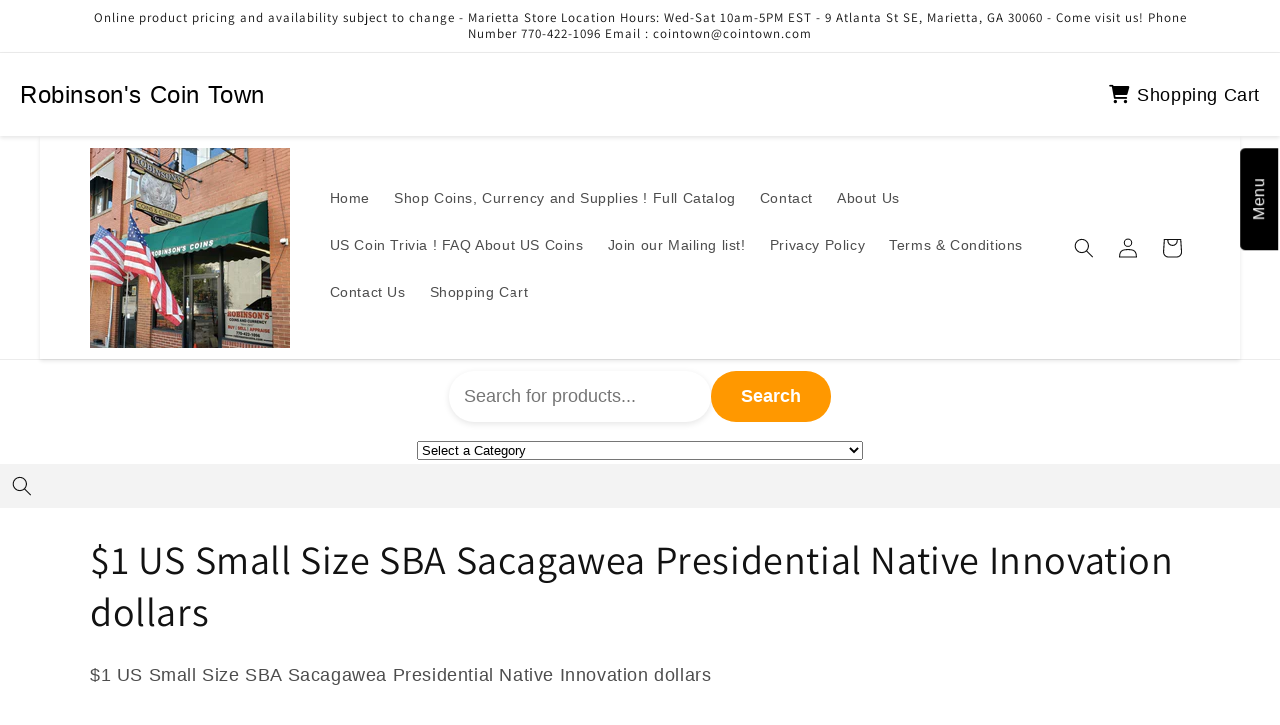

--- FILE ---
content_type: text/html; charset=utf-8
request_url: https://cointown.com/collections/1-us-small-size-sba-sac-pres?page=2
body_size: 41455
content:
<!doctype html>
<html class="no-js" lang="en">
  <head>
    <meta charset="utf-8">
    <meta http-equiv="X-UA-Compatible" content="IE=edge">
    <meta name="viewport" content="width=device-width,initial-scale=1">
    <meta name="theme-color" content="">
    <link rel="canonical" href="https://cointown.com/collections/1-us-small-size-sba-sac-pres?page=2"><link rel="icon" type="image/png" href="//cointown.com/cdn/shop/files/Logosquare512.512.jpg?crop=center&height=32&v=1691612627&width=32"><link rel="preconnect" href="https://fonts.shopifycdn.com" crossorigin><title>
      $1 US Small Size SBA Sacagawea Presidential Native Innovation dollars
 &ndash; Page 2 &ndash; Robinson&#39;s Coin Town</title>

    
      <meta name="description" content="$1 US Small Size SBA Sacagawea Presidential Native Innovation dollars">
    

    

<meta property="og:site_name" content="Robinson&#39;s Coin Town">
<meta property="og:url" content="https://cointown.com/collections/1-us-small-size-sba-sac-pres?page=2">
<meta property="og:title" content="$1 US Small Size SBA Sacagawea Presidential Native Innovation dollars">
<meta property="og:type" content="website">
<meta property="og:description" content="$1 US Small Size SBA Sacagawea Presidential Native Innovation dollars"><meta property="og:image" content="http://cointown.com/cdn/shop/collections/SBA.jpg?v=1691781454">
  <meta property="og:image:secure_url" content="https://cointown.com/cdn/shop/collections/SBA.jpg?v=1691781454">
  <meta property="og:image:width" content="1334">
  <meta property="og:image:height" content="1422"><meta name="twitter:site" content="@CoinRobinson"><meta name="twitter:card" content="summary_large_image">
<meta name="twitter:title" content="$1 US Small Size SBA Sacagawea Presidential Native Innovation dollars">
<meta name="twitter:description" content="$1 US Small Size SBA Sacagawea Presidential Native Innovation dollars">


    <script src="//cointown.com/cdn/shop/t/1/assets/constants.js?v=58251544750838685771691610993" defer="defer"></script>
    <script src="//cointown.com/cdn/shop/t/1/assets/pubsub.js?v=158357773527763999511691611000" defer="defer"></script>
    <script src="//cointown.com/cdn/shop/t/1/assets/global.js?v=54939145903281508041691610994" defer="defer"></script><script>window.performance && window.performance.mark && window.performance.mark('shopify.content_for_header.start');</script><meta name="google-site-verification" content="vEUdcoNlFw-M6u2GHzfv-un7QJGm_juc8TygtFnZK5s">
<meta id="shopify-digital-wallet" name="shopify-digital-wallet" content="/80982180138/digital_wallets/dialog">
<meta name="shopify-checkout-api-token" content="23e1c1917ae0645548e1828948cd6c62">
<meta id="in-context-paypal-metadata" data-shop-id="80982180138" data-venmo-supported="false" data-environment="production" data-locale="en_US" data-paypal-v4="true" data-currency="USD">
<link rel="alternate" type="application/atom+xml" title="Feed" href="/collections/1-us-small-size-sba-sac-pres.atom" />
<link rel="prev" href="/collections/1-us-small-size-sba-sac-pres?page=1">
<link rel="next" href="/collections/1-us-small-size-sba-sac-pres?page=3">
<link rel="alternate" type="application/json+oembed" href="https://cointown.com/collections/1-us-small-size-sba-sac-pres.oembed?page=2">
<script async="async" src="/checkouts/internal/preloads.js?locale=en-US"></script>
<link rel="preconnect" href="https://shop.app" crossorigin="anonymous">
<script async="async" src="https://shop.app/checkouts/internal/preloads.js?locale=en-US&shop_id=80982180138" crossorigin="anonymous"></script>
<script id="apple-pay-shop-capabilities" type="application/json">{"shopId":80982180138,"countryCode":"US","currencyCode":"USD","merchantCapabilities":["supports3DS"],"merchantId":"gid:\/\/shopify\/Shop\/80982180138","merchantName":"Robinson's Coin Town","requiredBillingContactFields":["postalAddress","email","phone"],"requiredShippingContactFields":["postalAddress","email","phone"],"shippingType":"shipping","supportedNetworks":["visa","masterCard","amex","discover","elo","jcb"],"total":{"type":"pending","label":"Robinson's Coin Town","amount":"1.00"},"shopifyPaymentsEnabled":true,"supportsSubscriptions":true}</script>
<script id="shopify-features" type="application/json">{"accessToken":"23e1c1917ae0645548e1828948cd6c62","betas":["rich-media-storefront-analytics"],"domain":"cointown.com","predictiveSearch":true,"shopId":80982180138,"locale":"en"}</script>
<script>var Shopify = Shopify || {};
Shopify.shop = "66464c.myshopify.com";
Shopify.locale = "en";
Shopify.currency = {"active":"USD","rate":"1.0"};
Shopify.country = "US";
Shopify.theme = {"name":"Dawn","id":157049520426,"schema_name":"Dawn","schema_version":"11.0.0","theme_store_id":887,"role":"main"};
Shopify.theme.handle = "null";
Shopify.theme.style = {"id":null,"handle":null};
Shopify.cdnHost = "cointown.com/cdn";
Shopify.routes = Shopify.routes || {};
Shopify.routes.root = "/";</script>
<script type="module">!function(o){(o.Shopify=o.Shopify||{}).modules=!0}(window);</script>
<script>!function(o){function n(){var o=[];function n(){o.push(Array.prototype.slice.apply(arguments))}return n.q=o,n}var t=o.Shopify=o.Shopify||{};t.loadFeatures=n(),t.autoloadFeatures=n()}(window);</script>
<script>
  window.ShopifyPay = window.ShopifyPay || {};
  window.ShopifyPay.apiHost = "shop.app\/pay";
  window.ShopifyPay.redirectState = null;
</script>
<script id="shop-js-analytics" type="application/json">{"pageType":"collection"}</script>
<script defer="defer" async type="module" src="//cointown.com/cdn/shopifycloud/shop-js/modules/v2/client.init-shop-cart-sync_BdyHc3Nr.en.esm.js"></script>
<script defer="defer" async type="module" src="//cointown.com/cdn/shopifycloud/shop-js/modules/v2/chunk.common_Daul8nwZ.esm.js"></script>
<script type="module">
  await import("//cointown.com/cdn/shopifycloud/shop-js/modules/v2/client.init-shop-cart-sync_BdyHc3Nr.en.esm.js");
await import("//cointown.com/cdn/shopifycloud/shop-js/modules/v2/chunk.common_Daul8nwZ.esm.js");

  window.Shopify.SignInWithShop?.initShopCartSync?.({"fedCMEnabled":true,"windoidEnabled":true});

</script>
<script>
  window.Shopify = window.Shopify || {};
  if (!window.Shopify.featureAssets) window.Shopify.featureAssets = {};
  window.Shopify.featureAssets['shop-js'] = {"shop-cart-sync":["modules/v2/client.shop-cart-sync_QYOiDySF.en.esm.js","modules/v2/chunk.common_Daul8nwZ.esm.js"],"init-fed-cm":["modules/v2/client.init-fed-cm_DchLp9rc.en.esm.js","modules/v2/chunk.common_Daul8nwZ.esm.js"],"shop-button":["modules/v2/client.shop-button_OV7bAJc5.en.esm.js","modules/v2/chunk.common_Daul8nwZ.esm.js"],"init-windoid":["modules/v2/client.init-windoid_DwxFKQ8e.en.esm.js","modules/v2/chunk.common_Daul8nwZ.esm.js"],"shop-cash-offers":["modules/v2/client.shop-cash-offers_DWtL6Bq3.en.esm.js","modules/v2/chunk.common_Daul8nwZ.esm.js","modules/v2/chunk.modal_CQq8HTM6.esm.js"],"shop-toast-manager":["modules/v2/client.shop-toast-manager_CX9r1SjA.en.esm.js","modules/v2/chunk.common_Daul8nwZ.esm.js"],"init-shop-email-lookup-coordinator":["modules/v2/client.init-shop-email-lookup-coordinator_UhKnw74l.en.esm.js","modules/v2/chunk.common_Daul8nwZ.esm.js"],"pay-button":["modules/v2/client.pay-button_DzxNnLDY.en.esm.js","modules/v2/chunk.common_Daul8nwZ.esm.js"],"avatar":["modules/v2/client.avatar_BTnouDA3.en.esm.js"],"init-shop-cart-sync":["modules/v2/client.init-shop-cart-sync_BdyHc3Nr.en.esm.js","modules/v2/chunk.common_Daul8nwZ.esm.js"],"shop-login-button":["modules/v2/client.shop-login-button_D8B466_1.en.esm.js","modules/v2/chunk.common_Daul8nwZ.esm.js","modules/v2/chunk.modal_CQq8HTM6.esm.js"],"init-customer-accounts-sign-up":["modules/v2/client.init-customer-accounts-sign-up_C8fpPm4i.en.esm.js","modules/v2/client.shop-login-button_D8B466_1.en.esm.js","modules/v2/chunk.common_Daul8nwZ.esm.js","modules/v2/chunk.modal_CQq8HTM6.esm.js"],"init-shop-for-new-customer-accounts":["modules/v2/client.init-shop-for-new-customer-accounts_CVTO0Ztu.en.esm.js","modules/v2/client.shop-login-button_D8B466_1.en.esm.js","modules/v2/chunk.common_Daul8nwZ.esm.js","modules/v2/chunk.modal_CQq8HTM6.esm.js"],"init-customer-accounts":["modules/v2/client.init-customer-accounts_dRgKMfrE.en.esm.js","modules/v2/client.shop-login-button_D8B466_1.en.esm.js","modules/v2/chunk.common_Daul8nwZ.esm.js","modules/v2/chunk.modal_CQq8HTM6.esm.js"],"shop-follow-button":["modules/v2/client.shop-follow-button_CkZpjEct.en.esm.js","modules/v2/chunk.common_Daul8nwZ.esm.js","modules/v2/chunk.modal_CQq8HTM6.esm.js"],"lead-capture":["modules/v2/client.lead-capture_BntHBhfp.en.esm.js","modules/v2/chunk.common_Daul8nwZ.esm.js","modules/v2/chunk.modal_CQq8HTM6.esm.js"],"checkout-modal":["modules/v2/client.checkout-modal_CfxcYbTm.en.esm.js","modules/v2/chunk.common_Daul8nwZ.esm.js","modules/v2/chunk.modal_CQq8HTM6.esm.js"],"shop-login":["modules/v2/client.shop-login_Da4GZ2H6.en.esm.js","modules/v2/chunk.common_Daul8nwZ.esm.js","modules/v2/chunk.modal_CQq8HTM6.esm.js"],"payment-terms":["modules/v2/client.payment-terms_MV4M3zvL.en.esm.js","modules/v2/chunk.common_Daul8nwZ.esm.js","modules/v2/chunk.modal_CQq8HTM6.esm.js"]};
</script>
<script id="__st">var __st={"a":80982180138,"offset":-18000,"reqid":"8e0d31d4-165a-461c-a2fb-d7147b86b6d7-1768939260","pageurl":"cointown.com\/collections\/1-us-small-size-sba-sac-pres?page=2","u":"f28bbe293ad9","p":"collection","rtyp":"collection","rid":455254212906};</script>
<script>window.ShopifyPaypalV4VisibilityTracking = true;</script>
<script id="captcha-bootstrap">!function(){'use strict';const t='contact',e='account',n='new_comment',o=[[t,t],['blogs',n],['comments',n],[t,'customer']],c=[[e,'customer_login'],[e,'guest_login'],[e,'recover_customer_password'],[e,'create_customer']],r=t=>t.map((([t,e])=>`form[action*='/${t}']:not([data-nocaptcha='true']) input[name='form_type'][value='${e}']`)).join(','),a=t=>()=>t?[...document.querySelectorAll(t)].map((t=>t.form)):[];function s(){const t=[...o],e=r(t);return a(e)}const i='password',u='form_key',d=['recaptcha-v3-token','g-recaptcha-response','h-captcha-response',i],f=()=>{try{return window.sessionStorage}catch{return}},m='__shopify_v',_=t=>t.elements[u];function p(t,e,n=!1){try{const o=window.sessionStorage,c=JSON.parse(o.getItem(e)),{data:r}=function(t){const{data:e,action:n}=t;return t[m]||n?{data:e,action:n}:{data:t,action:n}}(c);for(const[e,n]of Object.entries(r))t.elements[e]&&(t.elements[e].value=n);n&&o.removeItem(e)}catch(o){console.error('form repopulation failed',{error:o})}}const l='form_type',E='cptcha';function T(t){t.dataset[E]=!0}const w=window,h=w.document,L='Shopify',v='ce_forms',y='captcha';let A=!1;((t,e)=>{const n=(g='f06e6c50-85a8-45c8-87d0-21a2b65856fe',I='https://cdn.shopify.com/shopifycloud/storefront-forms-hcaptcha/ce_storefront_forms_captcha_hcaptcha.v1.5.2.iife.js',D={infoText:'Protected by hCaptcha',privacyText:'Privacy',termsText:'Terms'},(t,e,n)=>{const o=w[L][v],c=o.bindForm;if(c)return c(t,g,e,D).then(n);var r;o.q.push([[t,g,e,D],n]),r=I,A||(h.body.append(Object.assign(h.createElement('script'),{id:'captcha-provider',async:!0,src:r})),A=!0)});var g,I,D;w[L]=w[L]||{},w[L][v]=w[L][v]||{},w[L][v].q=[],w[L][y]=w[L][y]||{},w[L][y].protect=function(t,e){n(t,void 0,e),T(t)},Object.freeze(w[L][y]),function(t,e,n,w,h,L){const[v,y,A,g]=function(t,e,n){const i=e?o:[],u=t?c:[],d=[...i,...u],f=r(d),m=r(i),_=r(d.filter((([t,e])=>n.includes(e))));return[a(f),a(m),a(_),s()]}(w,h,L),I=t=>{const e=t.target;return e instanceof HTMLFormElement?e:e&&e.form},D=t=>v().includes(t);t.addEventListener('submit',(t=>{const e=I(t);if(!e)return;const n=D(e)&&!e.dataset.hcaptchaBound&&!e.dataset.recaptchaBound,o=_(e),c=g().includes(e)&&(!o||!o.value);(n||c)&&t.preventDefault(),c&&!n&&(function(t){try{if(!f())return;!function(t){const e=f();if(!e)return;const n=_(t);if(!n)return;const o=n.value;o&&e.removeItem(o)}(t);const e=Array.from(Array(32),(()=>Math.random().toString(36)[2])).join('');!function(t,e){_(t)||t.append(Object.assign(document.createElement('input'),{type:'hidden',name:u})),t.elements[u].value=e}(t,e),function(t,e){const n=f();if(!n)return;const o=[...t.querySelectorAll(`input[type='${i}']`)].map((({name:t})=>t)),c=[...d,...o],r={};for(const[a,s]of new FormData(t).entries())c.includes(a)||(r[a]=s);n.setItem(e,JSON.stringify({[m]:1,action:t.action,data:r}))}(t,e)}catch(e){console.error('failed to persist form',e)}}(e),e.submit())}));const S=(t,e)=>{t&&!t.dataset[E]&&(n(t,e.some((e=>e===t))),T(t))};for(const o of['focusin','change'])t.addEventListener(o,(t=>{const e=I(t);D(e)&&S(e,y())}));const B=e.get('form_key'),M=e.get(l),P=B&&M;t.addEventListener('DOMContentLoaded',(()=>{const t=y();if(P)for(const e of t)e.elements[l].value===M&&p(e,B);[...new Set([...A(),...v().filter((t=>'true'===t.dataset.shopifyCaptcha))])].forEach((e=>S(e,t)))}))}(h,new URLSearchParams(w.location.search),n,t,e,['guest_login'])})(!0,!0)}();</script>
<script integrity="sha256-4kQ18oKyAcykRKYeNunJcIwy7WH5gtpwJnB7kiuLZ1E=" data-source-attribution="shopify.loadfeatures" defer="defer" src="//cointown.com/cdn/shopifycloud/storefront/assets/storefront/load_feature-a0a9edcb.js" crossorigin="anonymous"></script>
<script crossorigin="anonymous" defer="defer" src="//cointown.com/cdn/shopifycloud/storefront/assets/shopify_pay/storefront-65b4c6d7.js?v=20250812"></script>
<script data-source-attribution="shopify.dynamic_checkout.dynamic.init">var Shopify=Shopify||{};Shopify.PaymentButton=Shopify.PaymentButton||{isStorefrontPortableWallets:!0,init:function(){window.Shopify.PaymentButton.init=function(){};var t=document.createElement("script");t.src="https://cointown.com/cdn/shopifycloud/portable-wallets/latest/portable-wallets.en.js",t.type="module",document.head.appendChild(t)}};
</script>
<script data-source-attribution="shopify.dynamic_checkout.buyer_consent">
  function portableWalletsHideBuyerConsent(e){var t=document.getElementById("shopify-buyer-consent"),n=document.getElementById("shopify-subscription-policy-button");t&&n&&(t.classList.add("hidden"),t.setAttribute("aria-hidden","true"),n.removeEventListener("click",e))}function portableWalletsShowBuyerConsent(e){var t=document.getElementById("shopify-buyer-consent"),n=document.getElementById("shopify-subscription-policy-button");t&&n&&(t.classList.remove("hidden"),t.removeAttribute("aria-hidden"),n.addEventListener("click",e))}window.Shopify?.PaymentButton&&(window.Shopify.PaymentButton.hideBuyerConsent=portableWalletsHideBuyerConsent,window.Shopify.PaymentButton.showBuyerConsent=portableWalletsShowBuyerConsent);
</script>
<script data-source-attribution="shopify.dynamic_checkout.cart.bootstrap">document.addEventListener("DOMContentLoaded",(function(){function t(){return document.querySelector("shopify-accelerated-checkout-cart, shopify-accelerated-checkout")}if(t())Shopify.PaymentButton.init();else{new MutationObserver((function(e,n){t()&&(Shopify.PaymentButton.init(),n.disconnect())})).observe(document.body,{childList:!0,subtree:!0})}}));
</script>
<link id="shopify-accelerated-checkout-styles" rel="stylesheet" media="screen" href="https://cointown.com/cdn/shopifycloud/portable-wallets/latest/accelerated-checkout-backwards-compat.css" crossorigin="anonymous">
<style id="shopify-accelerated-checkout-cart">
        #shopify-buyer-consent {
  margin-top: 1em;
  display: inline-block;
  width: 100%;
}

#shopify-buyer-consent.hidden {
  display: none;
}

#shopify-subscription-policy-button {
  background: none;
  border: none;
  padding: 0;
  text-decoration: underline;
  font-size: inherit;
  cursor: pointer;
}

#shopify-subscription-policy-button::before {
  box-shadow: none;
}

      </style>
<script id="sections-script" data-sections="header" defer="defer" src="//cointown.com/cdn/shop/t/1/compiled_assets/scripts.js?v=251"></script>
<script>window.performance && window.performance.mark && window.performance.mark('shopify.content_for_header.end');</script>


    <style data-shopify>
      @font-face {
  font-family: Assistant;
  font-weight: 400;
  font-style: normal;
  font-display: swap;
  src: url("//cointown.com/cdn/fonts/assistant/assistant_n4.9120912a469cad1cc292572851508ca49d12e768.woff2") format("woff2"),
       url("//cointown.com/cdn/fonts/assistant/assistant_n4.6e9875ce64e0fefcd3f4446b7ec9036b3ddd2985.woff") format("woff");
}

      @font-face {
  font-family: Assistant;
  font-weight: 700;
  font-style: normal;
  font-display: swap;
  src: url("//cointown.com/cdn/fonts/assistant/assistant_n7.bf44452348ec8b8efa3aa3068825305886b1c83c.woff2") format("woff2"),
       url("//cointown.com/cdn/fonts/assistant/assistant_n7.0c887fee83f6b3bda822f1150b912c72da0f7b64.woff") format("woff");
}

      
      
      @font-face {
  font-family: Assistant;
  font-weight: 400;
  font-style: normal;
  font-display: swap;
  src: url("//cointown.com/cdn/fonts/assistant/assistant_n4.9120912a469cad1cc292572851508ca49d12e768.woff2") format("woff2"),
       url("//cointown.com/cdn/fonts/assistant/assistant_n4.6e9875ce64e0fefcd3f4446b7ec9036b3ddd2985.woff") format("woff");
}


      
        :root,
        .color-background-1 {
          --color-background: 255,255,255;
        
          --gradient-background: #ffffff;
        
        --color-foreground: 18,18,18;
        --color-shadow: 18,18,18;
        --color-button: 18,18,18;
        --color-button-text: 255,255,255;
        --color-secondary-button: 255,255,255;
        --color-secondary-button-text: 18,18,18;
        --color-link: 18,18,18;
        --color-badge-foreground: 18,18,18;
        --color-badge-background: 255,255,255;
        --color-badge-border: 18,18,18;
        --payment-terms-background-color: rgb(255 255 255);
      }
      
        
        .color-background-2 {
          --color-background: 243,243,243;
        
          --gradient-background: #f3f3f3;
        
        --color-foreground: 18,18,18;
        --color-shadow: 18,18,18;
        --color-button: 18,18,18;
        --color-button-text: 243,243,243;
        --color-secondary-button: 243,243,243;
        --color-secondary-button-text: 18,18,18;
        --color-link: 18,18,18;
        --color-badge-foreground: 18,18,18;
        --color-badge-background: 243,243,243;
        --color-badge-border: 18,18,18;
        --payment-terms-background-color: rgb(243 243 243);
      }
      
        
        .color-inverse {
          --color-background: 36,40,51;
        
          --gradient-background: #242833;
        
        --color-foreground: 255,255,255;
        --color-shadow: 18,18,18;
        --color-button: 255,255,255;
        --color-button-text: 0,0,0;
        --color-secondary-button: 36,40,51;
        --color-secondary-button-text: 255,255,255;
        --color-link: 255,255,255;
        --color-badge-foreground: 255,255,255;
        --color-badge-background: 36,40,51;
        --color-badge-border: 255,255,255;
        --payment-terms-background-color: rgb(36 40 51);
      }
      
        
        .color-accent-1 {
          --color-background: 18,18,18;
        
          --gradient-background: #121212;
        
        --color-foreground: 255,255,255;
        --color-shadow: 18,18,18;
        --color-button: 255,255,255;
        --color-button-text: 18,18,18;
        --color-secondary-button: 18,18,18;
        --color-secondary-button-text: 255,255,255;
        --color-link: 255,255,255;
        --color-badge-foreground: 255,255,255;
        --color-badge-background: 18,18,18;
        --color-badge-border: 255,255,255;
        --payment-terms-background-color: rgb(18 18 18);
      }
      
        
        .color-accent-2 {
          --color-background: 51,79,180;
        
          --gradient-background: #334fb4;
        
        --color-foreground: 255,255,255;
        --color-shadow: 18,18,18;
        --color-button: 255,255,255;
        --color-button-text: 51,79,180;
        --color-secondary-button: 51,79,180;
        --color-secondary-button-text: 255,255,255;
        --color-link: 255,255,255;
        --color-badge-foreground: 255,255,255;
        --color-badge-background: 51,79,180;
        --color-badge-border: 255,255,255;
        --payment-terms-background-color: rgb(51 79 180);
      }
      

      body, .color-background-1, .color-background-2, .color-inverse, .color-accent-1, .color-accent-2 {
        color: rgba(var(--color-foreground), 0.75);
        background-color: rgb(var(--color-background));
      }

      :root {
        --font-body-family: Assistant, sans-serif;
        --font-body-style: normal;
        --font-body-weight: 400;
        --font-body-weight-bold: 700;

        --font-heading-family: Assistant, sans-serif;
        --font-heading-style: normal;
        --font-heading-weight: 400;

        --font-body-scale: 1.0;
        --font-heading-scale: 1.0;

        --media-padding: px;
        --media-border-opacity: 0.05;
        --media-border-width: 1px;
        --media-radius: 0px;
        --media-shadow-opacity: 0.0;
        --media-shadow-horizontal-offset: 0px;
        --media-shadow-vertical-offset: 4px;
        --media-shadow-blur-radius: 5px;
        --media-shadow-visible: 0;

        --page-width: 120rem;
        --page-width-margin: 0rem;

        --product-card-image-padding: 0.0rem;
        --product-card-corner-radius: 0.0rem;
        --product-card-text-alignment: left;
        --product-card-border-width: 0.0rem;
        --product-card-border-opacity: 0.1;
        --product-card-shadow-opacity: 0.0;
        --product-card-shadow-visible: 0;
        --product-card-shadow-horizontal-offset: 0.0rem;
        --product-card-shadow-vertical-offset: 0.4rem;
        --product-card-shadow-blur-radius: 0.5rem;

        --collection-card-image-padding: 0.0rem;
        --collection-card-corner-radius: 0.0rem;
        --collection-card-text-alignment: left;
        --collection-card-border-width: 0.0rem;
        --collection-card-border-opacity: 0.1;
        --collection-card-shadow-opacity: 0.0;
        --collection-card-shadow-visible: 0;
        --collection-card-shadow-horizontal-offset: 0.0rem;
        --collection-card-shadow-vertical-offset: 0.4rem;
        --collection-card-shadow-blur-radius: 0.5rem;

        --blog-card-image-padding: 0.0rem;
        --blog-card-corner-radius: 0.0rem;
        --blog-card-text-alignment: left;
        --blog-card-border-width: 0.0rem;
        --blog-card-border-opacity: 0.1;
        --blog-card-shadow-opacity: 0.0;
        --blog-card-shadow-visible: 0;
        --blog-card-shadow-horizontal-offset: 0.0rem;
        --blog-card-shadow-vertical-offset: 0.4rem;
        --blog-card-shadow-blur-radius: 0.5rem;

        --badge-corner-radius: 4.0rem;

        --popup-border-width: 1px;
        --popup-border-opacity: 0.1;
        --popup-corner-radius: 0px;
        --popup-shadow-opacity: 0.05;
        --popup-shadow-horizontal-offset: 0px;
        --popup-shadow-vertical-offset: 4px;
        --popup-shadow-blur-radius: 5px;

        --drawer-border-width: 1px;
        --drawer-border-opacity: 0.1;
        --drawer-shadow-opacity: 0.0;
        --drawer-shadow-horizontal-offset: 0px;
        --drawer-shadow-vertical-offset: 4px;
        --drawer-shadow-blur-radius: 5px;

        --spacing-sections-desktop: 0px;
        --spacing-sections-mobile: 0px;

        --grid-desktop-vertical-spacing: 8px;
        --grid-desktop-horizontal-spacing: 8px;
        --grid-mobile-vertical-spacing: 4px;
        --grid-mobile-horizontal-spacing: 4px;

        --text-boxes-border-opacity: 0.1;
        --text-boxes-border-width: 0px;
        --text-boxes-radius: 0px;
        --text-boxes-shadow-opacity: 0.0;
        --text-boxes-shadow-visible: 0;
        --text-boxes-shadow-horizontal-offset: 0px;
        --text-boxes-shadow-vertical-offset: 4px;
        --text-boxes-shadow-blur-radius: 5px;

        --buttons-radius: 0px;
        --buttons-radius-outset: 0px;
        --buttons-border-width: 1px;
        --buttons-border-opacity: 1.0;
        --buttons-shadow-opacity: 0.0;
        --buttons-shadow-visible: 0;
        --buttons-shadow-horizontal-offset: 0px;
        --buttons-shadow-vertical-offset: 4px;
        --buttons-shadow-blur-radius: 5px;
        --buttons-border-offset: 0px;

        --inputs-radius: 0px;
        --inputs-border-width: 1px;
        --inputs-border-opacity: 0.55;
        --inputs-shadow-opacity: 0.0;
        --inputs-shadow-horizontal-offset: 0px;
        --inputs-margin-offset: 0px;
        --inputs-shadow-vertical-offset: 4px;
        --inputs-shadow-blur-radius: 5px;
        --inputs-radius-outset: 0px;

        --variant-pills-radius: 40px;
        --variant-pills-border-width: 1px;
        --variant-pills-border-opacity: 0.55;
        --variant-pills-shadow-opacity: 0.0;
        --variant-pills-shadow-horizontal-offset: 0px;
        --variant-pills-shadow-vertical-offset: 4px;
        --variant-pills-shadow-blur-radius: 5px;
      }

      *,
      *::before,
      *::after {
        box-sizing: inherit;
      }

      html {
        box-sizing: border-box;
        font-size: calc(var(--font-body-scale) * 62.5%);
        height: 100%;
      }

      body {
        display: grid;
        grid-template-rows: auto auto 1fr auto;
        grid-template-columns: 100%;
        min-height: 100%;
        margin: 0;
        font-size: 1.5rem;
        letter-spacing: 0.06rem;
        line-height: calc(1 + 0.8 / var(--font-body-scale));
        font-family: var(--font-body-family);
        font-style: var(--font-body-style);
        font-weight: var(--font-body-weight);
      }

      @media screen and (min-width: 750px) {
        body {
          font-size: 1.6rem;
        }
      }
    </style>

    <link href="//cointown.com/cdn/shop/t/1/assets/base.css?v=165191016556652226921691610976" rel="stylesheet" type="text/css" media="all" />
<link rel="preload" as="font" href="//cointown.com/cdn/fonts/assistant/assistant_n4.9120912a469cad1cc292572851508ca49d12e768.woff2" type="font/woff2" crossorigin><link rel="preload" as="font" href="//cointown.com/cdn/fonts/assistant/assistant_n4.9120912a469cad1cc292572851508ca49d12e768.woff2" type="font/woff2" crossorigin><link
        rel="stylesheet"
        href="//cointown.com/cdn/shop/t/1/assets/component-predictive-search.css?v=118923337488134913561691610988"
        media="print"
        onload="this.media='all'"
      ><script>
      document.documentElement.className = document.documentElement.className.replace('no-js', 'js');
      if (Shopify.designMode) {
        document.documentElement.classList.add('shopify-design-mode');
      }
    </script>
  
  







<!-- Twitter conversion tracking base code -->
<script>
!function(e,t,n,s,u,a){e.twq||(s=e.twq=function(){s.exe?s.exe.apply(s,arguments):s.queue.push(arguments);
},s.version='1.1',s.queue=[],u=t.createElement(n),u.async=!0,u.src='https://static.ads-twitter.com/uwt.js',
a=t.getElementsByTagName(n)[0],a.parentNode.insertBefore(u,a))}(window,document,'script');
twq('config','p811u');
</script>
<!-- End Twitter conversion tracking base code -->
  <div class="ot-twitter-multi-pixel"></div>



  <meta property="omega:collections" content="455254212906">



  
  <script>
    var arrayTwitterPixelTrack = [];
    var listTwitterPixelByType = [];
    var listTwitterPixelConversionByType = [];
    // console.log('shop.metafields:', '{"setting"=>"{\"id\":\"2810\",\"shop\":\"66464c.myshopify.com\",\"enable\":\"1\",\"plan\":\"3\",\"active_plan_at\":null,\"timezone\":\"UTC\",\"statusFeedback\":\"1\",\"lastUpdate\":\"2025-03-04 23:21:01\",\"timeOnline\":\"\",\"reasonDisable\":\"\",\"reasonOtherDisable\":\"\",\"DiscountCode\":\"\",\"usePixelFromShopify\":\"0\",\"PlanShopify\":\"basic\",\"price\":\"0.00\",\"list_delete_pixel_downgrade\":null,\"enable_web_pixel\":\"2025-03-04 23:21:01.0\",\"max_capi\":\"0\",\"additional_capi_purchased\":\"0\",\"is_use_pricing\":\"using\",\"plan_id\":\"0\"}"}');
  </script>
    
    

    

    
    

    
    
    


    
    
    


    
    
    

    
    
    

    
     
    
          <script>
              const OmegaTwitterPixelSettings = JSON.parse(JSON.stringify({"id":"2810","shop":"66464c.myshopify.com","enable":"1","plan":"3","active_plan_at":null,"timezone":"UTC","statusFeedback":"1","lastUpdate":"2025-03-04 23:21:01","timeOnline":"","reasonDisable":"","reasonOtherDisable":"","DiscountCode":"","usePixelFromShopify":"0","PlanShopify":"basic","price":"0.00","list_delete_pixel_downgrade":null,"enable_web_pixel":"2025-03-04 23:21:01.0","max_capi":"0","additional_capi_purchased":"0","is_use_pricing":"using","plan_id":"0"}));
              localStorage.setItem('ot_omega_twitter_pixel_setting', JSON.stringify(OmegaTwitterPixelSettings) );
          </script>
    



<script type="application/ld+json">
{
  "@context": "https://schema.org",
  "@type": "LocalBusiness",
  "@id": "https://www.cointown.com",
  "name": "Robinson's Coin Town",
  "url": "https://www.cointown.com",
  "telephone": "+17704221096",
  "image": "https://cointown.com/cdn/shop/files/Logosquare.jpg?v=1691612702&width=300",
  "address": {
    "@type": "PostalAddress",
    "streetAddress": "9 Atlanta St SE",
    "addressLocality": "Marietta",
    "addressRegion": "GA",
    "postalCode": "30060",
    "addressCountry": "US"
  },
  "openingHoursSpecification": [
    {
      "@type": "OpeningHoursSpecification",
      "dayOfWeek": [
        "Wednesday",
        "Thursday",
        "Friday",
        "Saturday"
      ],
      "opens": "10:00",
      "closes": "17:00"
    }
  ]
}
</script><link href="https://monorail-edge.shopifysvc.com" rel="dns-prefetch">
<script>(function(){if ("sendBeacon" in navigator && "performance" in window) {try {var session_token_from_headers = performance.getEntriesByType('navigation')[0].serverTiming.find(x => x.name == '_s').description;} catch {var session_token_from_headers = undefined;}var session_cookie_matches = document.cookie.match(/_shopify_s=([^;]*)/);var session_token_from_cookie = session_cookie_matches && session_cookie_matches.length === 2 ? session_cookie_matches[1] : "";var session_token = session_token_from_headers || session_token_from_cookie || "";function handle_abandonment_event(e) {var entries = performance.getEntries().filter(function(entry) {return /monorail-edge.shopifysvc.com/.test(entry.name);});if (!window.abandonment_tracked && entries.length === 0) {window.abandonment_tracked = true;var currentMs = Date.now();var navigation_start = performance.timing.navigationStart;var payload = {shop_id: 80982180138,url: window.location.href,navigation_start,duration: currentMs - navigation_start,session_token,page_type: "collection"};window.navigator.sendBeacon("https://monorail-edge.shopifysvc.com/v1/produce", JSON.stringify({schema_id: "online_store_buyer_site_abandonment/1.1",payload: payload,metadata: {event_created_at_ms: currentMs,event_sent_at_ms: currentMs}}));}}window.addEventListener('pagehide', handle_abandonment_event);}}());</script>
<script id="web-pixels-manager-setup">(function e(e,d,r,n,o){if(void 0===o&&(o={}),!Boolean(null===(a=null===(i=window.Shopify)||void 0===i?void 0:i.analytics)||void 0===a?void 0:a.replayQueue)){var i,a;window.Shopify=window.Shopify||{};var t=window.Shopify;t.analytics=t.analytics||{};var s=t.analytics;s.replayQueue=[],s.publish=function(e,d,r){return s.replayQueue.push([e,d,r]),!0};try{self.performance.mark("wpm:start")}catch(e){}var l=function(){var e={modern:/Edge?\/(1{2}[4-9]|1[2-9]\d|[2-9]\d{2}|\d{4,})\.\d+(\.\d+|)|Firefox\/(1{2}[4-9]|1[2-9]\d|[2-9]\d{2}|\d{4,})\.\d+(\.\d+|)|Chrom(ium|e)\/(9{2}|\d{3,})\.\d+(\.\d+|)|(Maci|X1{2}).+ Version\/(15\.\d+|(1[6-9]|[2-9]\d|\d{3,})\.\d+)([,.]\d+|)( \(\w+\)|)( Mobile\/\w+|) Safari\/|Chrome.+OPR\/(9{2}|\d{3,})\.\d+\.\d+|(CPU[ +]OS|iPhone[ +]OS|CPU[ +]iPhone|CPU IPhone OS|CPU iPad OS)[ +]+(15[._]\d+|(1[6-9]|[2-9]\d|\d{3,})[._]\d+)([._]\d+|)|Android:?[ /-](13[3-9]|1[4-9]\d|[2-9]\d{2}|\d{4,})(\.\d+|)(\.\d+|)|Android.+Firefox\/(13[5-9]|1[4-9]\d|[2-9]\d{2}|\d{4,})\.\d+(\.\d+|)|Android.+Chrom(ium|e)\/(13[3-9]|1[4-9]\d|[2-9]\d{2}|\d{4,})\.\d+(\.\d+|)|SamsungBrowser\/([2-9]\d|\d{3,})\.\d+/,legacy:/Edge?\/(1[6-9]|[2-9]\d|\d{3,})\.\d+(\.\d+|)|Firefox\/(5[4-9]|[6-9]\d|\d{3,})\.\d+(\.\d+|)|Chrom(ium|e)\/(5[1-9]|[6-9]\d|\d{3,})\.\d+(\.\d+|)([\d.]+$|.*Safari\/(?![\d.]+ Edge\/[\d.]+$))|(Maci|X1{2}).+ Version\/(10\.\d+|(1[1-9]|[2-9]\d|\d{3,})\.\d+)([,.]\d+|)( \(\w+\)|)( Mobile\/\w+|) Safari\/|Chrome.+OPR\/(3[89]|[4-9]\d|\d{3,})\.\d+\.\d+|(CPU[ +]OS|iPhone[ +]OS|CPU[ +]iPhone|CPU IPhone OS|CPU iPad OS)[ +]+(10[._]\d+|(1[1-9]|[2-9]\d|\d{3,})[._]\d+)([._]\d+|)|Android:?[ /-](13[3-9]|1[4-9]\d|[2-9]\d{2}|\d{4,})(\.\d+|)(\.\d+|)|Mobile Safari.+OPR\/([89]\d|\d{3,})\.\d+\.\d+|Android.+Firefox\/(13[5-9]|1[4-9]\d|[2-9]\d{2}|\d{4,})\.\d+(\.\d+|)|Android.+Chrom(ium|e)\/(13[3-9]|1[4-9]\d|[2-9]\d{2}|\d{4,})\.\d+(\.\d+|)|Android.+(UC? ?Browser|UCWEB|U3)[ /]?(15\.([5-9]|\d{2,})|(1[6-9]|[2-9]\d|\d{3,})\.\d+)\.\d+|SamsungBrowser\/(5\.\d+|([6-9]|\d{2,})\.\d+)|Android.+MQ{2}Browser\/(14(\.(9|\d{2,})|)|(1[5-9]|[2-9]\d|\d{3,})(\.\d+|))(\.\d+|)|K[Aa][Ii]OS\/(3\.\d+|([4-9]|\d{2,})\.\d+)(\.\d+|)/},d=e.modern,r=e.legacy,n=navigator.userAgent;return n.match(d)?"modern":n.match(r)?"legacy":"unknown"}(),u="modern"===l?"modern":"legacy",c=(null!=n?n:{modern:"",legacy:""})[u],f=function(e){return[e.baseUrl,"/wpm","/b",e.hashVersion,"modern"===e.buildTarget?"m":"l",".js"].join("")}({baseUrl:d,hashVersion:r,buildTarget:u}),m=function(e){var d=e.version,r=e.bundleTarget,n=e.surface,o=e.pageUrl,i=e.monorailEndpoint;return{emit:function(e){var a=e.status,t=e.errorMsg,s=(new Date).getTime(),l=JSON.stringify({metadata:{event_sent_at_ms:s},events:[{schema_id:"web_pixels_manager_load/3.1",payload:{version:d,bundle_target:r,page_url:o,status:a,surface:n,error_msg:t},metadata:{event_created_at_ms:s}}]});if(!i)return console&&console.warn&&console.warn("[Web Pixels Manager] No Monorail endpoint provided, skipping logging."),!1;try{return self.navigator.sendBeacon.bind(self.navigator)(i,l)}catch(e){}var u=new XMLHttpRequest;try{return u.open("POST",i,!0),u.setRequestHeader("Content-Type","text/plain"),u.send(l),!0}catch(e){return console&&console.warn&&console.warn("[Web Pixels Manager] Got an unhandled error while logging to Monorail."),!1}}}}({version:r,bundleTarget:l,surface:e.surface,pageUrl:self.location.href,monorailEndpoint:e.monorailEndpoint});try{o.browserTarget=l,function(e){var d=e.src,r=e.async,n=void 0===r||r,o=e.onload,i=e.onerror,a=e.sri,t=e.scriptDataAttributes,s=void 0===t?{}:t,l=document.createElement("script"),u=document.querySelector("head"),c=document.querySelector("body");if(l.async=n,l.src=d,a&&(l.integrity=a,l.crossOrigin="anonymous"),s)for(var f in s)if(Object.prototype.hasOwnProperty.call(s,f))try{l.dataset[f]=s[f]}catch(e){}if(o&&l.addEventListener("load",o),i&&l.addEventListener("error",i),u)u.appendChild(l);else{if(!c)throw new Error("Did not find a head or body element to append the script");c.appendChild(l)}}({src:f,async:!0,onload:function(){if(!function(){var e,d;return Boolean(null===(d=null===(e=window.Shopify)||void 0===e?void 0:e.analytics)||void 0===d?void 0:d.initialized)}()){var d=window.webPixelsManager.init(e)||void 0;if(d){var r=window.Shopify.analytics;r.replayQueue.forEach((function(e){var r=e[0],n=e[1],o=e[2];d.publishCustomEvent(r,n,o)})),r.replayQueue=[],r.publish=d.publishCustomEvent,r.visitor=d.visitor,r.initialized=!0}}},onerror:function(){return m.emit({status:"failed",errorMsg:"".concat(f," has failed to load")})},sri:function(e){var d=/^sha384-[A-Za-z0-9+/=]+$/;return"string"==typeof e&&d.test(e)}(c)?c:"",scriptDataAttributes:o}),m.emit({status:"loading"})}catch(e){m.emit({status:"failed",errorMsg:(null==e?void 0:e.message)||"Unknown error"})}}})({shopId: 80982180138,storefrontBaseUrl: "https://cointown.com",extensionsBaseUrl: "https://extensions.shopifycdn.com/cdn/shopifycloud/web-pixels-manager",monorailEndpoint: "https://monorail-edge.shopifysvc.com/unstable/produce_batch",surface: "storefront-renderer",enabledBetaFlags: ["2dca8a86"],webPixelsConfigList: [{"id":"737804586","configuration":"{\"config\":\"{\\\"google_tag_ids\\\":[\\\"AW-11428954861\\\",\\\"GT-5NXKQPT\\\"],\\\"target_country\\\":\\\"US\\\",\\\"gtag_events\\\":[{\\\"type\\\":\\\"search\\\",\\\"action_label\\\":\\\"AW-11428954861\\\/Y-z1CK-NlfwYEO2F4Mkq\\\"},{\\\"type\\\":\\\"begin_checkout\\\",\\\"action_label\\\":\\\"AW-11428954861\\\/4N0lCLWNlfwYEO2F4Mkq\\\"},{\\\"type\\\":\\\"view_item\\\",\\\"action_label\\\":[\\\"AW-11428954861\\\/O8T8CKyNlfwYEO2F4Mkq\\\",\\\"MC-E18EN45MDQ\\\"]},{\\\"type\\\":\\\"purchase\\\",\\\"action_label\\\":[\\\"AW-11428954861\\\/PePrCKaNlfwYEO2F4Mkq\\\",\\\"MC-E18EN45MDQ\\\"]},{\\\"type\\\":\\\"page_view\\\",\\\"action_label\\\":[\\\"AW-11428954861\\\/4WHICKmNlfwYEO2F4Mkq\\\",\\\"MC-E18EN45MDQ\\\"]},{\\\"type\\\":\\\"add_payment_info\\\",\\\"action_label\\\":\\\"AW-11428954861\\\/y0i0CLiNlfwYEO2F4Mkq\\\"},{\\\"type\\\":\\\"add_to_cart\\\",\\\"action_label\\\":\\\"AW-11428954861\\\/fhKJCLKNlfwYEO2F4Mkq\\\"}],\\\"enable_monitoring_mode\\\":false}\"}","eventPayloadVersion":"v1","runtimeContext":"OPEN","scriptVersion":"b2a88bafab3e21179ed38636efcd8a93","type":"APP","apiClientId":1780363,"privacyPurposes":[],"dataSharingAdjustments":{"protectedCustomerApprovalScopes":["read_customer_address","read_customer_email","read_customer_name","read_customer_personal_data","read_customer_phone"]}},{"id":"190578986","configuration":"{\"tagID\":\"2614065153336\"}","eventPayloadVersion":"v1","runtimeContext":"STRICT","scriptVersion":"18031546ee651571ed29edbe71a3550b","type":"APP","apiClientId":3009811,"privacyPurposes":["ANALYTICS","MARKETING","SALE_OF_DATA"],"dataSharingAdjustments":{"protectedCustomerApprovalScopes":["read_customer_address","read_customer_email","read_customer_name","read_customer_personal_data","read_customer_phone"]}},{"id":"154829098","eventPayloadVersion":"1","runtimeContext":"LAX","scriptVersion":"2","type":"CUSTOM","privacyPurposes":["SALE_OF_DATA"],"name":"Twitter ads"},{"id":"shopify-app-pixel","configuration":"{}","eventPayloadVersion":"v1","runtimeContext":"STRICT","scriptVersion":"0450","apiClientId":"shopify-pixel","type":"APP","privacyPurposes":["ANALYTICS","MARKETING"]},{"id":"shopify-custom-pixel","eventPayloadVersion":"v1","runtimeContext":"LAX","scriptVersion":"0450","apiClientId":"shopify-pixel","type":"CUSTOM","privacyPurposes":["ANALYTICS","MARKETING"]}],isMerchantRequest: false,initData: {"shop":{"name":"Robinson's Coin Town","paymentSettings":{"currencyCode":"USD"},"myshopifyDomain":"66464c.myshopify.com","countryCode":"US","storefrontUrl":"https:\/\/cointown.com"},"customer":null,"cart":null,"checkout":null,"productVariants":[],"purchasingCompany":null},},"https://cointown.com/cdn","fcfee988w5aeb613cpc8e4bc33m6693e112",{"modern":"","legacy":""},{"shopId":"80982180138","storefrontBaseUrl":"https:\/\/cointown.com","extensionBaseUrl":"https:\/\/extensions.shopifycdn.com\/cdn\/shopifycloud\/web-pixels-manager","surface":"storefront-renderer","enabledBetaFlags":"[\"2dca8a86\"]","isMerchantRequest":"false","hashVersion":"fcfee988w5aeb613cpc8e4bc33m6693e112","publish":"custom","events":"[[\"page_viewed\",{}],[\"collection_viewed\",{\"collection\":{\"id\":\"455254212906\",\"title\":\"$1 US Small Size SBA Sacagawea Presidential Native Innovation dollars\",\"productVariants\":[{\"price\":{\"amount\":66.99,\"currencyCode\":\"USD\"},\"product\":{\"title\":\"1999 D SBA $1 Susan B Anthony Small Size Dollar Coin NGC MS67 GEM BU Certified 2\",\"vendor\":\"Robinson's Coin Town\",\"id\":\"9739419156778\",\"untranslatedTitle\":\"1999 D SBA $1 Susan B Anthony Small Size Dollar Coin NGC MS67 GEM BU Certified 2\",\"url\":\"\/products\/1999-d-sba-1-susan-b-anthony-small-size-dollar-coin-ngc-ms67-gem-bu-certified-2\",\"type\":\"\"},\"id\":\"50044070560042\",\"image\":{\"src\":\"\/\/cointown.com\/cdn\/shop\/files\/374408907100-0.jpg?v=1742779168\"},\"sku\":\"IF_59E6D16E\",\"title\":\"Default Title\",\"untranslatedTitle\":\"Default Title\"},{\"price\":{\"amount\":32.99,\"currencyCode\":\"USD\"},\"product\":{\"title\":\"1999 P PROOF SBA SUSAN B ANTHONY PROOF DOLLAR = OGP WITH C.O.A.\",\"vendor\":\"Robinson's Coin Town\",\"id\":\"9739532632362\",\"untranslatedTitle\":\"1999 P PROOF SBA SUSAN B ANTHONY PROOF DOLLAR = OGP WITH C.O.A.\",\"url\":\"\/products\/1999-p-proof-sba-susan-b-anthony-proof-dollar-ogp-with-c-o-a\",\"type\":\"\"},\"id\":\"50044302885162\",\"image\":{\"src\":\"\/\/cointown.com\/cdn\/shop\/files\/376093070134-0.jpg?v=1742785558\"},\"sku\":\"IF_21EED945\",\"title\":\"Default Title\",\"untranslatedTitle\":\"Default Title\"},{\"price\":{\"amount\":11.25,\"currencyCode\":\"USD\"},\"product\":{\"title\":\"1999D SBA $1\",\"vendor\":\"My Store\",\"id\":\"8483373383978\",\"untranslatedTitle\":\"1999D SBA $1\",\"url\":\"\/products\/1999d-1\",\"type\":\"\"},\"id\":\"46056970289450\",\"image\":{\"src\":\"\/\/cointown.com\/cdn\/shop\/files\/1979-susan-b-anthony-dollar-reverse_87eb6315-fc66-4217-be9b-24d719dc9fe2.jpg?v=1692389564\"},\"sku\":\"9582\",\"title\":\"Default Title\",\"untranslatedTitle\":\"Default Title\"},{\"price\":{\"amount\":11.25,\"currencyCode\":\"USD\"},\"product\":{\"title\":\"1999P SBA $1\",\"vendor\":\"My Store\",\"id\":\"8483373449514\",\"untranslatedTitle\":\"1999P SBA $1\",\"url\":\"\/products\/1999p-1\",\"type\":\"\"},\"id\":\"46056970354986\",\"image\":{\"src\":\"\/\/cointown.com\/cdn\/shop\/files\/1979-susan-b-anthony-dollar-reverse_5035a78f-e3a6-4117-b034-9bd6ae3a6998.jpg?v=1692389567\"},\"sku\":\"9581\",\"title\":\"Default Title\",\"untranslatedTitle\":\"Default Title\"},{\"price\":{\"amount\":37.44,\"currencyCode\":\"USD\"},\"product\":{\"title\":\"1999P SBA $1 Proof\",\"vendor\":\"My Store\",\"id\":\"8483373842730\",\"untranslatedTitle\":\"1999P SBA $1 Proof\",\"url\":\"\/products\/1999p-1-proof\",\"type\":\"\"},\"id\":\"46056971108650\",\"image\":{\"src\":\"\/\/cointown.com\/cdn\/shop\/files\/1979-susan-b-anthony-dollar-reverse_8881ac2a-6642-4641-820d-879fdde2092f.jpg?v=1692389571\"},\"sku\":\"99596\",\"title\":\"Default Title\",\"untranslatedTitle\":\"Default Title\"},{\"price\":{\"amount\":13.99,\"currencyCode\":\"USD\"},\"product\":{\"title\":\"2 Dollar Set 2007 P \u0026 D John Adams Presidential PCGS MS65 FDOI Position A\",\"vendor\":\"Robinson's Coin Town\",\"id\":\"9739451629866\",\"untranslatedTitle\":\"2 Dollar Set 2007 P \u0026 D John Adams Presidential PCGS MS65 FDOI Position A\",\"url\":\"\/products\/2-dollar-set-2007-p-d-john-adams-presidential-pcgs-ms65-fdoi-position-a\",\"type\":\"\"},\"id\":\"50044181217578\",\"image\":{\"src\":\"\/\/cointown.com\/cdn\/shop\/files\/375031944990-0.jpg?v=1742782269\"},\"sku\":\"IF_8659B7BF\",\"title\":\"Default Title\",\"untranslatedTitle\":\"Default Title\"},{\"price\":{\"amount\":28.99,\"currencyCode\":\"USD\"},\"product\":{\"title\":\"2 Dollar Set 2008 P \u0026 D James Monroe Presidential PCGS MS67 FDOI Position B\",\"vendor\":\"Robinson's Coin Town\",\"id\":\"9739442585898\",\"untranslatedTitle\":\"2 Dollar Set 2008 P \u0026 D James Monroe Presidential PCGS MS67 FDOI Position B\",\"url\":\"\/products\/2-dollar-set-2008-p-d-james-monroe-presidential-pcgs-ms67-fdoi-position-b\",\"type\":\"\"},\"id\":\"50044167356714\",\"image\":{\"src\":\"\/\/cointown.com\/cdn\/shop\/files\/375031942090-0.jpg?v=1742781954\"},\"sku\":\"IF_CD6D437F\",\"title\":\"Default Title\",\"untranslatedTitle\":\"Default Title\"},{\"price\":{\"amount\":13.99,\"currencyCode\":\"USD\"},\"product\":{\"title\":\"2 Dollar Set 2008 P \u0026 D John Quincy Adams Presidential PCGS MS66 FDOI Position A\",\"vendor\":\"Robinson's Coin Town\",\"id\":\"9739447370026\",\"untranslatedTitle\":\"2 Dollar Set 2008 P \u0026 D John Quincy Adams Presidential PCGS MS66 FDOI Position A\",\"url\":\"\/products\/2-dollar-set-2008-p-d-john-quincy-adams-presidential-pcgs-ms66-fdoi-position-a\",\"type\":\"\"},\"id\":\"50044174434602\",\"image\":{\"src\":\"\/\/cointown.com\/cdn\/shop\/files\/375031950286-0.jpg?v=1742782116\"},\"sku\":\"IF_BF6A62E9\",\"title\":\"Default Title\",\"untranslatedTitle\":\"Default Title\"},{\"price\":{\"amount\":45.99,\"currencyCode\":\"USD\"},\"product\":{\"title\":\"2000 - 2005 6 COIN Sacagawea Uncirculated Golden Dollar Set Littleton Packaging\",\"vendor\":\"Robinson's Coin Town\",\"id\":\"9739485479210\",\"untranslatedTitle\":\"2000 - 2005 6 COIN Sacagawea Uncirculated Golden Dollar Set Littleton Packaging\",\"url\":\"\/products\/2000-2005-6-coin-sacagawea-uncirculated-golden-dollar-set-littleton-packaging\",\"type\":\"\"},\"id\":\"50044238692650\",\"image\":{\"src\":\"\/\/cointown.com\/cdn\/shop\/files\/376093070600-0.jpg?v=1742783431\"},\"sku\":\"IF_39EAA152\",\"title\":\"Default Title\",\"untranslatedTitle\":\"Default Title\"},{\"price\":{\"amount\":12.49,\"currencyCode\":\"USD\"},\"product\":{\"title\":\"2000 P Sacagawea Native Brass Dollar Coin CH Choice \/ Gem BU Toner 2\",\"vendor\":\"Robinson's Coin Town\",\"id\":\"9739616715050\",\"untranslatedTitle\":\"2000 P Sacagawea Native Brass Dollar Coin CH Choice \/ Gem BU Toner 2\",\"url\":\"\/products\/2000-p-sacagawea-native-brass-dollar-coin-ch-choice-gem-bu-toner-2\",\"type\":\"\"},\"id\":\"50044436218154\",\"image\":{\"src\":\"\/\/cointown.com\/cdn\/shop\/files\/376093069107-0.jpg?v=1742789068\"},\"sku\":\"IF_36FFCB5B\",\"title\":\"Default Title\",\"untranslatedTitle\":\"Default Title\"},{\"price\":{\"amount\":7.99,\"currencyCode\":\"USD\"},\"product\":{\"title\":\"2000 P Sacagawea Native Brass Dollar Coin CH Choice \/ Gem BU Toner 3\",\"vendor\":\"Robinson's Coin Town\",\"id\":\"9739596988714\",\"untranslatedTitle\":\"2000 P Sacagawea Native Brass Dollar Coin CH Choice \/ Gem BU Toner 3\",\"url\":\"\/products\/2000-p-sacagawea-native-brass-dollar-coin-ch-choice-gem-bu-toner-3\",\"type\":\"\"},\"id\":\"50044409053482\",\"image\":{\"src\":\"\/\/cointown.com\/cdn\/shop\/files\/374170513119-0.jpg?v=1742788190\"},\"sku\":\"IF_0A060C62\",\"title\":\"Default Title\",\"untranslatedTitle\":\"Default Title\"},{\"price\":{\"amount\":7.44,\"currencyCode\":\"USD\"},\"product\":{\"title\":\"2000 S $1 Sacagawea Brass \\\"Golden\\\" Dollar Coin\",\"vendor\":\"My Store\",\"id\":\"8483373973802\",\"untranslatedTitle\":\"2000 S $1 Sacagawea Brass \\\"Golden\\\" Dollar Coin\",\"url\":\"\/products\/2000s-1\",\"type\":\"\"},\"id\":\"46056971600170\",\"image\":{\"src\":\"\/\/cointown.com\/cdn\/shop\/files\/1999-2006-native-american-one-dollar-uncirculated-reverse-768x756_153e798c-88f0-46cf-b99e-80cd24f414f2.jpg?v=1692389645\"},\"sku\":\"99598\",\"title\":\"Default Title\",\"untranslatedTitle\":\"Default Title\"},{\"price\":{\"amount\":4.99,\"currencyCode\":\"USD\"},\"product\":{\"title\":\"2000P $1 Sacagawea\",\"vendor\":\"My Store\",\"id\":\"8483370860842\",\"untranslatedTitle\":\"2000P $1 Sacagawea\",\"url\":\"\/products\/2000p-1\",\"type\":\"\"},\"id\":\"46056957051178\",\"image\":{\"src\":\"\/\/cointown.com\/cdn\/shop\/files\/2000P-1-sac.jpg?v=1692225933\"},\"sku\":\"9584\",\"title\":\"Default Title\",\"untranslatedTitle\":\"Default Title\"},{\"price\":{\"amount\":4.5,\"currencyCode\":\"USD\"},\"product\":{\"title\":\"2001 P $1 Sacagawea Brass \\\"Golden\\\" Dollar Coin\",\"vendor\":\"My Store\",\"id\":\"8483374072106\",\"untranslatedTitle\":\"2001 P $1 Sacagawea Brass \\\"Golden\\\" Dollar Coin\",\"url\":\"\/products\/2001p-1\",\"type\":\"\"},\"id\":\"46056972058922\",\"image\":{\"src\":\"\/\/cointown.com\/cdn\/shop\/files\/1999-2006-native-american-one-dollar-uncirculated-reverse-768x756_efebda11-f7ee-4648-941b-012c68612e99.jpg?v=1692389651\"},\"sku\":\"15000\",\"title\":\"Default Title\",\"untranslatedTitle\":\"Default Title\"},{\"price\":{\"amount\":11.95,\"currencyCode\":\"USD\"},\"product\":{\"title\":\"2001 S $1 Sacagawea Brass \\\"Golden\\\" Dollar Coin\",\"vendor\":\"My Store\",\"id\":\"8483374203178\",\"untranslatedTitle\":\"2001 S $1 Sacagawea Brass \\\"Golden\\\" Dollar Coin\",\"url\":\"\/products\/2001s-1\",\"type\":\"\"},\"id\":\"46056972452138\",\"image\":{\"src\":\"\/\/cointown.com\/cdn\/shop\/files\/1999-2006-native-american-one-dollar-uncirculated-reverse-768x756_1a83d308-0f24-44e6-81f0-ab4d035ce368.jpg?v=1692389660\"},\"sku\":\"99599\",\"title\":\"Default Title\",\"untranslatedTitle\":\"Default Title\"},{\"price\":{\"amount\":13.99,\"currencyCode\":\"USD\"},\"product\":{\"title\":\"2001 S Sacagawea Native Brass Dollar Coin NGC PF69 DCam #0060\",\"vendor\":\"Robinson's Coin Town\",\"id\":\"9739514773802\",\"untranslatedTitle\":\"2001 S Sacagawea Native Brass Dollar Coin NGC PF69 DCam #0060\",\"url\":\"\/products\/2001-s-sacagawea-native-brass-dollar-coin-ngc-pf69-dcam-0060\",\"type\":\"\"},\"id\":\"50044278833450\",\"image\":{\"src\":\"\/\/cointown.com\/cdn\/shop\/files\/376093094375-0.jpg?v=1742784811\"},\"sku\":\"IF_CF47E93F\",\"title\":\"Default Title\",\"untranslatedTitle\":\"Default Title\"},{\"price\":{\"amount\":13.99,\"currencyCode\":\"USD\"},\"product\":{\"title\":\"2001 S Sacagawea Native Brass Dollar Coin NGC PF69 Ultra Cameo #026\",\"vendor\":\"Robinson's Coin Town\",\"id\":\"9739553767722\",\"untranslatedTitle\":\"2001 S Sacagawea Native Brass Dollar Coin NGC PF69 Ultra Cameo #026\",\"url\":\"\/products\/2001-s-sacagawea-native-brass-dollar-coin-ngc-pf69-ultra-cameo-026\",\"type\":\"\"},\"id\":\"50044330639658\",\"image\":{\"src\":\"\/\/cointown.com\/cdn\/shop\/files\/376093094283-0.jpg?v=1742786462\"},\"sku\":\"IF_AF117F6B\",\"title\":\"Default Title\",\"untranslatedTitle\":\"Default Title\"},{\"price\":{\"amount\":10.99,\"currencyCode\":\"USD\"},\"product\":{\"title\":\"2001 S Sacagawea Native Brass Dollar Coin NGC PF69 Ultra Cameo #2\",\"vendor\":\"Robinson's Coin Town\",\"id\":\"9739554324778\",\"untranslatedTitle\":\"2001 S Sacagawea Native Brass Dollar Coin NGC PF69 Ultra Cameo #2\",\"url\":\"\/products\/2001-s-sacagawea-native-brass-dollar-coin-ngc-pf69-ultra-cameo-2\",\"type\":\"\"},\"id\":\"50044331327786\",\"image\":{\"src\":\"\/\/cointown.com\/cdn\/shop\/files\/374703218019-0.jpg?v=1742786488\"},\"sku\":\"IF_0446952E\",\"title\":\"Default Title\",\"untranslatedTitle\":\"Default Title\"},{\"price\":{\"amount\":17.99,\"currencyCode\":\"USD\"},\"product\":{\"title\":\"2001 S Sacagawea Native Dollar PCGS PR69 DCAM USA Flag Holder\",\"vendor\":\"Robinson's Coin Town\",\"id\":\"9739529683242\",\"untranslatedTitle\":\"2001 S Sacagawea Native Dollar PCGS PR69 DCAM USA Flag Holder\",\"url\":\"\/products\/2001-s-sacagawea-native-dollar-pcgs-pr69-dcam-usa-flag-holder\",\"type\":\"\"},\"id\":\"50044299247914\",\"image\":{\"src\":\"\/\/cointown.com\/cdn\/shop\/files\/376093074833-0.jpg?v=1742785447\"},\"sku\":\"IF_9905F7AC\",\"title\":\"Default Title\",\"untranslatedTitle\":\"Default Title\"},{\"price\":{\"amount\":3.0,\"currencyCode\":\"USD\"},\"product\":{\"title\":\"2002 P $1 Sacagawea Brass \\\"Golden\\\" Dollar Coin\",\"vendor\":\"My Store\",\"id\":\"8483374301482\",\"untranslatedTitle\":\"2002 P $1 Sacagawea Brass \\\"Golden\\\" Dollar Coin\",\"url\":\"\/products\/2002p-1\",\"type\":\"\"},\"id\":\"46056972550442\",\"image\":{\"src\":\"\/\/cointown.com\/cdn\/shop\/files\/1999-2006-native-american-one-dollar-uncirculated-reverse-768x756_ea666c94-fb70-4d2f-8406-1742634f2046.jpg?v=1692389665\"},\"sku\":\"15002\",\"title\":\"Default Title\",\"untranslatedTitle\":\"Default Title\"},{\"price\":{\"amount\":12.44,\"currencyCode\":\"USD\"},\"product\":{\"title\":\"2002 S $1 Sacagawea Brass \\\"Golden\\\" Dollar Coin\",\"vendor\":\"My Store\",\"id\":\"8483374465322\",\"untranslatedTitle\":\"2002 S $1 Sacagawea Brass \\\"Golden\\\" Dollar Coin\",\"url\":\"\/products\/2002s-1\",\"type\":\"\"},\"id\":\"46056973435178\",\"image\":{\"src\":\"\/\/cointown.com\/cdn\/shop\/files\/1999-2006-native-american-one-dollar-uncirculated-reverse-768x756_901559e4-27f5-45b4-86ed-d7bd5c979619.jpg?v=1692389676\"},\"sku\":\"916000\",\"title\":\"Default Title\",\"untranslatedTitle\":\"Default Title\"},{\"price\":{\"amount\":22.49,\"currencyCode\":\"USD\"},\"product\":{\"title\":\"2002 S Sacagawea Native Dollar PCGS PR69 DCAM USA Flag Holder\",\"vendor\":\"Robinson's Coin Town\",\"id\":\"9739520409898\",\"untranslatedTitle\":\"2002 S Sacagawea Native Dollar PCGS PR69 DCAM USA Flag Holder\",\"url\":\"\/products\/2002-s-sacagawea-native-dollar-pcgs-pr69-dcam-usa-flag-holder\",\"type\":\"\"},\"id\":\"50044287058218\",\"image\":{\"src\":\"\/\/cointown.com\/cdn\/shop\/files\/376093074959-0.jpg?v=1742785056\"},\"sku\":\"IF_AE9423CF\",\"title\":\"Default Title\",\"untranslatedTitle\":\"Default Title\"},{\"price\":{\"amount\":5.95,\"currencyCode\":\"USD\"},\"product\":{\"title\":\"2003 P $1 Sacagawea Brass \\\"Golden\\\" Dollar Coin\",\"vendor\":\"My Store\",\"id\":\"8483374891306\",\"untranslatedTitle\":\"2003 P $1 Sacagawea Brass \\\"Golden\\\" Dollar Coin\",\"url\":\"\/products\/2003p-1\",\"type\":\"\"},\"id\":\"46056973861162\",\"image\":{\"src\":\"\/\/cointown.com\/cdn\/shop\/files\/1999-2006-native-american-one-dollar-uncirculated-reverse-768x756_f8ad56b7-23fd-4193-869e-72d91a5acb6a.jpg?v=1692389681\"},\"sku\":\"15015\",\"title\":\"Default Title\",\"untranslatedTitle\":\"Default Title\"},{\"price\":{\"amount\":23.74,\"currencyCode\":\"USD\"},\"product\":{\"title\":\"2003 P Sacagawea Native American Dollar COIN ICG MS67 Gem BU UNC Certified\",\"vendor\":\"Robinson's Coin Town\",\"id\":\"9739598692650\",\"untranslatedTitle\":\"2003 P Sacagawea Native American Dollar COIN ICG MS67 Gem BU UNC Certified\",\"url\":\"\/products\/2003-p-sacagawea-native-american-dollar-coin-icg-ms67-gem-bu-unc-certified\",\"type\":\"\"},\"id\":\"50044411445546\",\"image\":{\"src\":\"\/\/cointown.com\/cdn\/shop\/files\/376093069128-0.jpg?v=1742788268\"},\"sku\":\"IF_CFC0EEED\",\"title\":\"Default Title\",\"untranslatedTitle\":\"Default Title\"}]}}]]"});</script><script>
  window.ShopifyAnalytics = window.ShopifyAnalytics || {};
  window.ShopifyAnalytics.meta = window.ShopifyAnalytics.meta || {};
  window.ShopifyAnalytics.meta.currency = 'USD';
  var meta = {"products":[{"id":9739419156778,"gid":"gid:\/\/shopify\/Product\/9739419156778","vendor":"Robinson's Coin Town","type":"","handle":"1999-d-sba-1-susan-b-anthony-small-size-dollar-coin-ngc-ms67-gem-bu-certified-2","variants":[{"id":50044070560042,"price":6699,"name":"1999 D SBA $1 Susan B Anthony Small Size Dollar Coin NGC MS67 GEM BU Certified 2","public_title":null,"sku":"IF_59E6D16E"}],"remote":false},{"id":9739532632362,"gid":"gid:\/\/shopify\/Product\/9739532632362","vendor":"Robinson's Coin Town","type":"","handle":"1999-p-proof-sba-susan-b-anthony-proof-dollar-ogp-with-c-o-a","variants":[{"id":50044302885162,"price":3299,"name":"1999 P PROOF SBA SUSAN B ANTHONY PROOF DOLLAR = OGP WITH C.O.A.","public_title":null,"sku":"IF_21EED945"}],"remote":false},{"id":8483373383978,"gid":"gid:\/\/shopify\/Product\/8483373383978","vendor":"My Store","type":"","handle":"1999d-1","variants":[{"id":46056970289450,"price":1125,"name":"1999D SBA $1","public_title":null,"sku":"9582"}],"remote":false},{"id":8483373449514,"gid":"gid:\/\/shopify\/Product\/8483373449514","vendor":"My Store","type":"","handle":"1999p-1","variants":[{"id":46056970354986,"price":1125,"name":"1999P SBA $1","public_title":null,"sku":"9581"}],"remote":false},{"id":8483373842730,"gid":"gid:\/\/shopify\/Product\/8483373842730","vendor":"My Store","type":"","handle":"1999p-1-proof","variants":[{"id":46056971108650,"price":3744,"name":"1999P SBA $1 Proof","public_title":null,"sku":"99596"}],"remote":false},{"id":9739451629866,"gid":"gid:\/\/shopify\/Product\/9739451629866","vendor":"Robinson's Coin Town","type":"","handle":"2-dollar-set-2007-p-d-john-adams-presidential-pcgs-ms65-fdoi-position-a","variants":[{"id":50044181217578,"price":1399,"name":"2 Dollar Set 2007 P \u0026 D John Adams Presidential PCGS MS65 FDOI Position A","public_title":null,"sku":"IF_8659B7BF"}],"remote":false},{"id":9739442585898,"gid":"gid:\/\/shopify\/Product\/9739442585898","vendor":"Robinson's Coin Town","type":"","handle":"2-dollar-set-2008-p-d-james-monroe-presidential-pcgs-ms67-fdoi-position-b","variants":[{"id":50044167356714,"price":2899,"name":"2 Dollar Set 2008 P \u0026 D James Monroe Presidential PCGS MS67 FDOI Position B","public_title":null,"sku":"IF_CD6D437F"}],"remote":false},{"id":9739447370026,"gid":"gid:\/\/shopify\/Product\/9739447370026","vendor":"Robinson's Coin Town","type":"","handle":"2-dollar-set-2008-p-d-john-quincy-adams-presidential-pcgs-ms66-fdoi-position-a","variants":[{"id":50044174434602,"price":1399,"name":"2 Dollar Set 2008 P \u0026 D John Quincy Adams Presidential PCGS MS66 FDOI Position A","public_title":null,"sku":"IF_BF6A62E9"}],"remote":false},{"id":9739485479210,"gid":"gid:\/\/shopify\/Product\/9739485479210","vendor":"Robinson's Coin Town","type":"","handle":"2000-2005-6-coin-sacagawea-uncirculated-golden-dollar-set-littleton-packaging","variants":[{"id":50044238692650,"price":4599,"name":"2000 - 2005 6 COIN Sacagawea Uncirculated Golden Dollar Set Littleton Packaging","public_title":null,"sku":"IF_39EAA152"}],"remote":false},{"id":9739616715050,"gid":"gid:\/\/shopify\/Product\/9739616715050","vendor":"Robinson's Coin Town","type":"","handle":"2000-p-sacagawea-native-brass-dollar-coin-ch-choice-gem-bu-toner-2","variants":[{"id":50044436218154,"price":1249,"name":"2000 P Sacagawea Native Brass Dollar Coin CH Choice \/ Gem BU Toner 2","public_title":null,"sku":"IF_36FFCB5B"}],"remote":false},{"id":9739596988714,"gid":"gid:\/\/shopify\/Product\/9739596988714","vendor":"Robinson's Coin Town","type":"","handle":"2000-p-sacagawea-native-brass-dollar-coin-ch-choice-gem-bu-toner-3","variants":[{"id":50044409053482,"price":799,"name":"2000 P Sacagawea Native Brass Dollar Coin CH Choice \/ Gem BU Toner 3","public_title":null,"sku":"IF_0A060C62"}],"remote":false},{"id":8483373973802,"gid":"gid:\/\/shopify\/Product\/8483373973802","vendor":"My Store","type":"","handle":"2000s-1","variants":[{"id":46056971600170,"price":744,"name":"2000 S $1 Sacagawea Brass \"Golden\" Dollar Coin","public_title":null,"sku":"99598"}],"remote":false},{"id":8483370860842,"gid":"gid:\/\/shopify\/Product\/8483370860842","vendor":"My Store","type":"","handle":"2000p-1","variants":[{"id":46056957051178,"price":499,"name":"2000P $1 Sacagawea","public_title":null,"sku":"9584"}],"remote":false},{"id":8483374072106,"gid":"gid:\/\/shopify\/Product\/8483374072106","vendor":"My Store","type":"","handle":"2001p-1","variants":[{"id":46056972058922,"price":450,"name":"2001 P $1 Sacagawea Brass \"Golden\" Dollar Coin","public_title":null,"sku":"15000"}],"remote":false},{"id":8483374203178,"gid":"gid:\/\/shopify\/Product\/8483374203178","vendor":"My Store","type":"","handle":"2001s-1","variants":[{"id":46056972452138,"price":1195,"name":"2001 S $1 Sacagawea Brass \"Golden\" Dollar Coin","public_title":null,"sku":"99599"}],"remote":false},{"id":9739514773802,"gid":"gid:\/\/shopify\/Product\/9739514773802","vendor":"Robinson's Coin Town","type":"","handle":"2001-s-sacagawea-native-brass-dollar-coin-ngc-pf69-dcam-0060","variants":[{"id":50044278833450,"price":1399,"name":"2001 S Sacagawea Native Brass Dollar Coin NGC PF69 DCam #0060","public_title":null,"sku":"IF_CF47E93F"}],"remote":false},{"id":9739553767722,"gid":"gid:\/\/shopify\/Product\/9739553767722","vendor":"Robinson's Coin Town","type":"","handle":"2001-s-sacagawea-native-brass-dollar-coin-ngc-pf69-ultra-cameo-026","variants":[{"id":50044330639658,"price":1399,"name":"2001 S Sacagawea Native Brass Dollar Coin NGC PF69 Ultra Cameo #026","public_title":null,"sku":"IF_AF117F6B"}],"remote":false},{"id":9739554324778,"gid":"gid:\/\/shopify\/Product\/9739554324778","vendor":"Robinson's Coin Town","type":"","handle":"2001-s-sacagawea-native-brass-dollar-coin-ngc-pf69-ultra-cameo-2","variants":[{"id":50044331327786,"price":1099,"name":"2001 S Sacagawea Native Brass Dollar Coin NGC PF69 Ultra Cameo #2","public_title":null,"sku":"IF_0446952E"}],"remote":false},{"id":9739529683242,"gid":"gid:\/\/shopify\/Product\/9739529683242","vendor":"Robinson's Coin Town","type":"","handle":"2001-s-sacagawea-native-dollar-pcgs-pr69-dcam-usa-flag-holder","variants":[{"id":50044299247914,"price":1799,"name":"2001 S Sacagawea Native Dollar PCGS PR69 DCAM USA Flag Holder","public_title":null,"sku":"IF_9905F7AC"}],"remote":false},{"id":8483374301482,"gid":"gid:\/\/shopify\/Product\/8483374301482","vendor":"My Store","type":"","handle":"2002p-1","variants":[{"id":46056972550442,"price":300,"name":"2002 P $1 Sacagawea Brass \"Golden\" Dollar Coin","public_title":null,"sku":"15002"}],"remote":false},{"id":8483374465322,"gid":"gid:\/\/shopify\/Product\/8483374465322","vendor":"My Store","type":"","handle":"2002s-1","variants":[{"id":46056973435178,"price":1244,"name":"2002 S $1 Sacagawea Brass \"Golden\" Dollar Coin","public_title":null,"sku":"916000"}],"remote":false},{"id":9739520409898,"gid":"gid:\/\/shopify\/Product\/9739520409898","vendor":"Robinson's Coin Town","type":"","handle":"2002-s-sacagawea-native-dollar-pcgs-pr69-dcam-usa-flag-holder","variants":[{"id":50044287058218,"price":2249,"name":"2002 S Sacagawea Native Dollar PCGS PR69 DCAM USA Flag Holder","public_title":null,"sku":"IF_AE9423CF"}],"remote":false},{"id":8483374891306,"gid":"gid:\/\/shopify\/Product\/8483374891306","vendor":"My Store","type":"","handle":"2003p-1","variants":[{"id":46056973861162,"price":595,"name":"2003 P $1 Sacagawea Brass \"Golden\" Dollar Coin","public_title":null,"sku":"15015"}],"remote":false},{"id":9739598692650,"gid":"gid:\/\/shopify\/Product\/9739598692650","vendor":"Robinson's Coin Town","type":"","handle":"2003-p-sacagawea-native-american-dollar-coin-icg-ms67-gem-bu-unc-certified","variants":[{"id":50044411445546,"price":2374,"name":"2003 P Sacagawea Native American Dollar COIN ICG MS67 Gem BU UNC Certified","public_title":null,"sku":"IF_CFC0EEED"}],"remote":false}],"page":{"pageType":"collection","resourceType":"collection","resourceId":455254212906,"requestId":"8e0d31d4-165a-461c-a2fb-d7147b86b6d7-1768939260"}};
  for (var attr in meta) {
    window.ShopifyAnalytics.meta[attr] = meta[attr];
  }
</script>
<script class="analytics">
  (function () {
    var customDocumentWrite = function(content) {
      var jquery = null;

      if (window.jQuery) {
        jquery = window.jQuery;
      } else if (window.Checkout && window.Checkout.$) {
        jquery = window.Checkout.$;
      }

      if (jquery) {
        jquery('body').append(content);
      }
    };

    var hasLoggedConversion = function(token) {
      if (token) {
        return document.cookie.indexOf('loggedConversion=' + token) !== -1;
      }
      return false;
    }

    var setCookieIfConversion = function(token) {
      if (token) {
        var twoMonthsFromNow = new Date(Date.now());
        twoMonthsFromNow.setMonth(twoMonthsFromNow.getMonth() + 2);

        document.cookie = 'loggedConversion=' + token + '; expires=' + twoMonthsFromNow;
      }
    }

    var trekkie = window.ShopifyAnalytics.lib = window.trekkie = window.trekkie || [];
    if (trekkie.integrations) {
      return;
    }
    trekkie.methods = [
      'identify',
      'page',
      'ready',
      'track',
      'trackForm',
      'trackLink'
    ];
    trekkie.factory = function(method) {
      return function() {
        var args = Array.prototype.slice.call(arguments);
        args.unshift(method);
        trekkie.push(args);
        return trekkie;
      };
    };
    for (var i = 0; i < trekkie.methods.length; i++) {
      var key = trekkie.methods[i];
      trekkie[key] = trekkie.factory(key);
    }
    trekkie.load = function(config) {
      trekkie.config = config || {};
      trekkie.config.initialDocumentCookie = document.cookie;
      var first = document.getElementsByTagName('script')[0];
      var script = document.createElement('script');
      script.type = 'text/javascript';
      script.onerror = function(e) {
        var scriptFallback = document.createElement('script');
        scriptFallback.type = 'text/javascript';
        scriptFallback.onerror = function(error) {
                var Monorail = {
      produce: function produce(monorailDomain, schemaId, payload) {
        var currentMs = new Date().getTime();
        var event = {
          schema_id: schemaId,
          payload: payload,
          metadata: {
            event_created_at_ms: currentMs,
            event_sent_at_ms: currentMs
          }
        };
        return Monorail.sendRequest("https://" + monorailDomain + "/v1/produce", JSON.stringify(event));
      },
      sendRequest: function sendRequest(endpointUrl, payload) {
        // Try the sendBeacon API
        if (window && window.navigator && typeof window.navigator.sendBeacon === 'function' && typeof window.Blob === 'function' && !Monorail.isIos12()) {
          var blobData = new window.Blob([payload], {
            type: 'text/plain'
          });

          if (window.navigator.sendBeacon(endpointUrl, blobData)) {
            return true;
          } // sendBeacon was not successful

        } // XHR beacon

        var xhr = new XMLHttpRequest();

        try {
          xhr.open('POST', endpointUrl);
          xhr.setRequestHeader('Content-Type', 'text/plain');
          xhr.send(payload);
        } catch (e) {
          console.log(e);
        }

        return false;
      },
      isIos12: function isIos12() {
        return window.navigator.userAgent.lastIndexOf('iPhone; CPU iPhone OS 12_') !== -1 || window.navigator.userAgent.lastIndexOf('iPad; CPU OS 12_') !== -1;
      }
    };
    Monorail.produce('monorail-edge.shopifysvc.com',
      'trekkie_storefront_load_errors/1.1',
      {shop_id: 80982180138,
      theme_id: 157049520426,
      app_name: "storefront",
      context_url: window.location.href,
      source_url: "//cointown.com/cdn/s/trekkie.storefront.cd680fe47e6c39ca5d5df5f0a32d569bc48c0f27.min.js"});

        };
        scriptFallback.async = true;
        scriptFallback.src = '//cointown.com/cdn/s/trekkie.storefront.cd680fe47e6c39ca5d5df5f0a32d569bc48c0f27.min.js';
        first.parentNode.insertBefore(scriptFallback, first);
      };
      script.async = true;
      script.src = '//cointown.com/cdn/s/trekkie.storefront.cd680fe47e6c39ca5d5df5f0a32d569bc48c0f27.min.js';
      first.parentNode.insertBefore(script, first);
    };
    trekkie.load(
      {"Trekkie":{"appName":"storefront","development":false,"defaultAttributes":{"shopId":80982180138,"isMerchantRequest":null,"themeId":157049520426,"themeCityHash":"4825912863007104727","contentLanguage":"en","currency":"USD","eventMetadataId":"0212d7f8-4653-4d95-b941-d4150990429c"},"isServerSideCookieWritingEnabled":true,"monorailRegion":"shop_domain","enabledBetaFlags":["65f19447"]},"Session Attribution":{},"S2S":{"facebookCapiEnabled":false,"source":"trekkie-storefront-renderer","apiClientId":580111}}
    );

    var loaded = false;
    trekkie.ready(function() {
      if (loaded) return;
      loaded = true;

      window.ShopifyAnalytics.lib = window.trekkie;

      var originalDocumentWrite = document.write;
      document.write = customDocumentWrite;
      try { window.ShopifyAnalytics.merchantGoogleAnalytics.call(this); } catch(error) {};
      document.write = originalDocumentWrite;

      window.ShopifyAnalytics.lib.page(null,{"pageType":"collection","resourceType":"collection","resourceId":455254212906,"requestId":"8e0d31d4-165a-461c-a2fb-d7147b86b6d7-1768939260","shopifyEmitted":true});

      var match = window.location.pathname.match(/checkouts\/(.+)\/(thank_you|post_purchase)/)
      var token = match? match[1]: undefined;
      if (!hasLoggedConversion(token)) {
        setCookieIfConversion(token);
        window.ShopifyAnalytics.lib.track("Viewed Product Category",{"currency":"USD","category":"Collection: 1-us-small-size-sba-sac-pres","collectionName":"1-us-small-size-sba-sac-pres","collectionId":455254212906,"nonInteraction":true},undefined,undefined,{"shopifyEmitted":true});
      }
    });


        var eventsListenerScript = document.createElement('script');
        eventsListenerScript.async = true;
        eventsListenerScript.src = "//cointown.com/cdn/shopifycloud/storefront/assets/shop_events_listener-3da45d37.js";
        document.getElementsByTagName('head')[0].appendChild(eventsListenerScript);

})();</script>
<script
  defer
  src="https://cointown.com/cdn/shopifycloud/perf-kit/shopify-perf-kit-3.0.4.min.js"
  data-application="storefront-renderer"
  data-shop-id="80982180138"
  data-render-region="gcp-us-central1"
  data-page-type="collection"
  data-theme-instance-id="157049520426"
  data-theme-name="Dawn"
  data-theme-version="11.0.0"
  data-monorail-region="shop_domain"
  data-resource-timing-sampling-rate="10"
  data-shs="true"
  data-shs-beacon="true"
  data-shs-export-with-fetch="true"
  data-shs-logs-sample-rate="1"
  data-shs-beacon-endpoint="https://cointown.com/api/collect"
></script>
</head>

  <body class="gradient animate--hover-3d-lift">
    <a class="skip-to-content-link button visually-hidden" href="#MainContent">
      Skip to content
    </a>

<link href="//cointown.com/cdn/shop/t/1/assets/quantity-popover.css?v=29974906037699025581691611001" rel="stylesheet" type="text/css" media="all" />

<script src="//cointown.com/cdn/shop/t/1/assets/cart.js?v=4193034376803868811691610977" defer="defer"></script>
<script src="//cointown.com/cdn/shop/t/1/assets/quantity-popover.js?v=82513154315370490311691611001" defer="defer"></script>

<style>
  .drawer {
    visibility: hidden;
  }
</style>

<cart-drawer class="drawer is-empty">
  <div id="CartDrawer" class="cart-drawer">
    <div id="CartDrawer-Overlay" class="cart-drawer__overlay"></div>
    <div
      class="drawer__inner"
      role="dialog"
      aria-modal="true"
      aria-label="Your cart"
      tabindex="-1"
    ><div class="drawer__inner-empty">
          <div class="cart-drawer__warnings center">
            <div class="cart-drawer__empty-content">
              <h2 class="cart__empty-text">Your cart is empty</h2>
              <button
                class="drawer__close"
                type="button"
                onclick="this.closest('cart-drawer').close()"
                aria-label="Close"
              >
                <svg
  xmlns="http://www.w3.org/2000/svg"
  aria-hidden="true"
  focusable="false"
  class="icon icon-close"
  fill="none"
  viewBox="0 0 18 17"
>
  <path d="M.865 15.978a.5.5 0 00.707.707l7.433-7.431 7.579 7.282a.501.501 0 00.846-.37.5.5 0 00-.153-.351L9.712 8.546l7.417-7.416a.5.5 0 10-.707-.708L8.991 7.853 1.413.573a.5.5 0 10-.693.72l7.563 7.268-7.418 7.417z" fill="currentColor">
</svg>

              </button>
              <a href="/collections/all" class="button">
                Continue shopping
              </a><p class="cart__login-title h3">Have an account?</p>
                <p class="cart__login-paragraph">
                  <a href="https://cointown.com/customer_authentication/redirect?locale=en&region_country=US" class="link underlined-link">Log in</a> to check out faster.
                </p></div>
          </div></div><div class="drawer__header">
        <h2 class="drawer__heading">Your cart</h2>
        <button
          class="drawer__close"
          type="button"
          onclick="this.closest('cart-drawer').close()"
          aria-label="Close"
        >
          <svg
  xmlns="http://www.w3.org/2000/svg"
  aria-hidden="true"
  focusable="false"
  class="icon icon-close"
  fill="none"
  viewBox="0 0 18 17"
>
  <path d="M.865 15.978a.5.5 0 00.707.707l7.433-7.431 7.579 7.282a.501.501 0 00.846-.37.5.5 0 00-.153-.351L9.712 8.546l7.417-7.416a.5.5 0 10-.707-.708L8.991 7.853 1.413.573a.5.5 0 10-.693.72l7.563 7.268-7.418 7.417z" fill="currentColor">
</svg>

        </button>
      </div>
      <cart-drawer-items
        
          class=" is-empty"
        
      >
        <form
          action="/cart"
          id="CartDrawer-Form"
          class="cart__contents cart-drawer__form"
          method="post"
        >
          <div id="CartDrawer-CartItems" class="drawer__contents js-contents"><p id="CartDrawer-LiveRegionText" class="visually-hidden" role="status"></p>
            <p id="CartDrawer-LineItemStatus" class="visually-hidden" aria-hidden="true" role="status">
              Loading...
            </p>
          </div>
          <div id="CartDrawer-CartErrors" role="alert"></div>
        </form>
      </cart-drawer-items>
      <div class="drawer__footer"><!-- Start blocks -->
        <!-- Subtotals -->

        <div class="cart-drawer__footer" >
          <div></div>

          <div class="totals" role="status">
            <h2 class="totals__total">Estimated total</h2>
            <p class="totals__total-value">$0.00 USD</p>
          </div>

          <small class="tax-note caption-large rte">Taxes, discounts and shipping calculated at checkout
</small>
        </div>

        <!-- CTAs -->

        <div class="cart__ctas" >
          <noscript>
            <button type="submit" class="cart__update-button button button--secondary" form="CartDrawer-Form">
              Update
            </button>
          </noscript>

          <button
            type="submit"
            id="CartDrawer-Checkout"
            class="cart__checkout-button button"
            name="checkout"
            form="CartDrawer-Form"
            
              disabled
            
          >
            Check out
          </button>
        </div>
      </div>
    </div>
  </div>
</cart-drawer>

<script>
  document.addEventListener('DOMContentLoaded', function () {
    function isIE() {
      const ua = window.navigator.userAgent;
      const msie = ua.indexOf('MSIE ');
      const trident = ua.indexOf('Trident/');

      return msie > 0 || trident > 0;
    }

    if (!isIE()) return;
    const cartSubmitInput = document.createElement('input');
    cartSubmitInput.setAttribute('name', 'checkout');
    cartSubmitInput.setAttribute('type', 'hidden');
    document.querySelector('#cart').appendChild(cartSubmitInput);
    document.querySelector('#checkout').addEventListener('click', function (event) {
      document.querySelector('#cart').submit();
    });
  });
</script>
<!-- BEGIN sections: header-group -->
<div id="shopify-section-sections--20514813411626__announcement-bar" class="shopify-section shopify-section-group-header-group announcement-bar-section"><link href="//cointown.com/cdn/shop/t/1/assets/component-slideshow.css?v=107725913939919748051691610991" rel="stylesheet" type="text/css" media="all" />
<link href="//cointown.com/cdn/shop/t/1/assets/component-slider.css?v=114212096148022386971691610990" rel="stylesheet" type="text/css" media="all" />

  <link href="//cointown.com/cdn/shop/t/1/assets/component-list-social.css?v=35792976012981934991691610984" rel="stylesheet" type="text/css" media="all" />


<div
  class="utility-bar color-background-1 gradient utility-bar--bottom-border"
  
>
  <div class="page-width utility-bar__grid"><div
        class="announcement-bar"
        role="region"
        aria-label="Announcement"
        
      ><p class="announcement-bar__message h5">
            <span>Online product pricing and availability subject to change - Marietta Store Location Hours: Wed-Sat 10am-5PM EST - 9 Atlanta St SE, Marietta, GA 30060 - Come visit us! Phone Number 770-422-1096 Email : cointown@cointown.com</span></p></div><div class="localization-wrapper">
</div>
  </div>
</div>


</div><section id="shopify-section-sections--20514813411626__2e9e8758-1248-4d51-a2ca-696c3bffa0f0" class="shopify-section shopify-section-group-header-group section"><style data-shopify>.section-sections--20514813411626__2e9e8758-1248-4d51-a2ca-696c3bffa0f0-padding {
    padding-top: calc(0px * 0.75);
    padding-bottom: calc(0px  * 0.75);
  }

  @media screen and (min-width: 750px) {
    .section-sections--20514813411626__2e9e8758-1248-4d51-a2ca-696c3bffa0f0-padding {
      padding-top: 0px;
      padding-bottom: 0px;
    }
  }</style><div class="color-background-1 gradient">
  <div class="section-sections--20514813411626__2e9e8758-1248-4d51-a2ca-696c3bffa0f0-padding">
    <!DOCTYPE html>
<html lang="en">
<head>
<meta charset="UTF-8">
<meta name="viewport" content="width=device-width, initial-scale=1.0">
<title>Your Shopify Store</title>
<!-- Include Font Awesome stylesheet -->
<link rel="stylesheet" href="https://cdnjs.cloudflare.com/ajax/libs/font-awesome/6.0.0-beta3/css/all.min.css">
<style>
  body {
    margin: 0;
    font-family: Arial, sans-serif;
  }
  header {
    background-color: white; /* Background color is white */
    color: black; /* Text color is black */
    padding: 10px;
    text-align: center;
    display: flex;
    align-items: center;
    justify-content: space-between;
    box-shadow: 0 2px 4px rgba(0, 0, 0, 0.1); /* Adding a subtle shadow */
  }
  .logo {
    font-size: 24px;
    text-decoration: none;
    color: black; /* Logo text color is black */
  }
  .cart-link {
    font-size: 18px;
    text-decoration: none;
    color: black; /* Cart link text color is black */
    display: flex;
    align-items: center;
  }
  .cart-icon {
    margin-right: 8px;
  }
</style>
</head>
<body>
  <header>
    <a href="/cart" class="logo">Robinson's Coin Town</a> <!-- Replace "/cart" with your actual cart page URL -->
    <a href="https://66464c.myshopify.com/cart" class="cart-link"> <!-- Replace "/cart" with your actual cart page URL -->
      <span class="cart-icon"><i class="fas fa-shopping-cart"></i></span>
      Shopping Cart
    </a>
  </header>
  <!-- Rest of your content goes here -->
<!-- Failed to render app block "18362670158283609394": app block path "shopify://apps/omega-multi-twitter-pixels/blocks/app-embed-block/babebd41-cc77-42a4-9431-59acdd6bc8c3" does not exist --><div id="shopify-block-AQ3hNeFE1dUJ4dlA4d__5846654113244447633" class="shopify-block shopify-app-block">

<link href="//cdn.shopify.com/extensions/5e39e146-0368-46de-9a5c-89f7f070a322/xo-scroll-to-top-4/assets/xo-scroll2top.css" rel="stylesheet" type="text/css" media="all" />
<div id="xo-scroll2top" class="xo-scroll2top xo-scroll2top--1 xo-scroll2top--right
     xo-scroll2top--fade "><svg viewBox="0 0 512 512" xmlns="http://www.w3.org/2000/svg" >
        <polygon fill=#ffffff points="396.6,352 416,331.3 256,160 96,331.3 115.3,352 256,201.5 "/>
      </svg></div>

<style>.xo-scroll2top { --xo-st-bg-color:rgba(0,0,0,1);--xo-st-bg-color2:rgba(245,166,35,1); --xo-st-bd-radius:3px;--xo-st-bd-radius2:3px;--xo-st-width:38px;--xo-st-height:38px;--xo-st-scale: 1;
    --xo-st-textColor: rgba(0,0,0,1);--xo-st-textColor2: rgba(35,123,226,1);right: 20px;bottom: 20px; }
</style>
<script type="text/javascript">
const xoscroll2topInit = {
      id: 'xo-scroll2top', duration: 600,
      appear: -1,
      toElement: {elm: '', offset: 0},
      status: false  };
</script>
<script src="https://cdn.shopify.com/extensions/5e39e146-0368-46de-9a5c-89f7f070a322/xo-scroll-to-top-4/assets/xo-scroll2top.js" defer="defer"></script>


</div></body>
</html>
  </div>
</div>


</section><div id="shopify-section-sections--20514813411626__header" class="shopify-section shopify-section-group-header-group section-header"><link rel="stylesheet" href="//cointown.com/cdn/shop/t/1/assets/component-list-menu.css?v=151968516119678728991691610984" media="print" onload="this.media='all'">
<link rel="stylesheet" href="//cointown.com/cdn/shop/t/1/assets/component-search.css?v=130382253973794904871691610990" media="print" onload="this.media='all'">
<link rel="stylesheet" href="//cointown.com/cdn/shop/t/1/assets/component-menu-drawer.css?v=31331429079022630271691610986" media="print" onload="this.media='all'">
<link rel="stylesheet" href="//cointown.com/cdn/shop/t/1/assets/component-cart-notification.css?v=54116361853792938221691610980" media="print" onload="this.media='all'">
<link rel="stylesheet" href="//cointown.com/cdn/shop/t/1/assets/component-cart-items.css?v=63185545252468242311691610980" media="print" onload="this.media='all'"><link rel="stylesheet" href="//cointown.com/cdn/shop/t/1/assets/component-price.css?v=70172745017360139101691610989" media="print" onload="this.media='all'">
  <link rel="stylesheet" href="//cointown.com/cdn/shop/t/1/assets/component-loading-overlay.css?v=58800470094666109841691610985" media="print" onload="this.media='all'"><link href="//cointown.com/cdn/shop/t/1/assets/component-cart-drawer.css?v=147838144396349376841691610980" rel="stylesheet" type="text/css" media="all" />
  <link href="//cointown.com/cdn/shop/t/1/assets/component-cart.css?v=150915052884658833881691610981" rel="stylesheet" type="text/css" media="all" />
  <link href="//cointown.com/cdn/shop/t/1/assets/component-totals.css?v=15906652033866631521691610991" rel="stylesheet" type="text/css" media="all" />
  <link href="//cointown.com/cdn/shop/t/1/assets/component-price.css?v=70172745017360139101691610989" rel="stylesheet" type="text/css" media="all" />
  <link href="//cointown.com/cdn/shop/t/1/assets/component-discounts.css?v=152760482443307489271691610982" rel="stylesheet" type="text/css" media="all" />
  <link href="//cointown.com/cdn/shop/t/1/assets/component-loading-overlay.css?v=58800470094666109841691610985" rel="stylesheet" type="text/css" media="all" />
<noscript><link href="//cointown.com/cdn/shop/t/1/assets/component-list-menu.css?v=151968516119678728991691610984" rel="stylesheet" type="text/css" media="all" /></noscript>
<noscript><link href="//cointown.com/cdn/shop/t/1/assets/component-search.css?v=130382253973794904871691610990" rel="stylesheet" type="text/css" media="all" /></noscript>
<noscript><link href="//cointown.com/cdn/shop/t/1/assets/component-menu-drawer.css?v=31331429079022630271691610986" rel="stylesheet" type="text/css" media="all" /></noscript>
<noscript><link href="//cointown.com/cdn/shop/t/1/assets/component-cart-notification.css?v=54116361853792938221691610980" rel="stylesheet" type="text/css" media="all" /></noscript>
<noscript><link href="//cointown.com/cdn/shop/t/1/assets/component-cart-items.css?v=63185545252468242311691610980" rel="stylesheet" type="text/css" media="all" /></noscript>

<style>
  header-drawer {
    justify-self: start;
    margin-left: -1.2rem;
  }.scrolled-past-header .header__heading-logo-wrapper {
      width: 75%;
    }@media screen and (min-width: 990px) {
      header-drawer {
        display: none;
      }
    }.menu-drawer-container {
    display: flex;
  }

  .list-menu {
    list-style: none;
    padding: 0;
    margin: 0;
  }

  .list-menu--inline {
    display: inline-flex;
    flex-wrap: wrap;
  }

  summary.list-menu__item {
    padding-right: 2.7rem;
  }

  .list-menu__item {
    display: flex;
    align-items: center;
    line-height: calc(1 + 0.3 / var(--font-body-scale));
  }

  .list-menu__item--link {
    text-decoration: none;
    padding-bottom: 1rem;
    padding-top: 1rem;
    line-height: calc(1 + 0.8 / var(--font-body-scale));
  }

  @media screen and (min-width: 750px) {
    .list-menu__item--link {
      padding-bottom: 0.5rem;
      padding-top: 0.5rem;
    }
  }
</style><style data-shopify>.header {
    padding: 2px 3rem 2px 3rem;
  }

  .section-header {
    position: sticky; /* This is for fixing a Safari z-index issue. PR #2147 */
    margin-bottom: 0px;
  }

  @media screen and (min-width: 750px) {
    .section-header {
      margin-bottom: 0px;
    }
  }

  @media screen and (min-width: 990px) {
    .header {
      padding-top: 4px;
      padding-bottom: 4px;
    }
  }</style><script src="//cointown.com/cdn/shop/t/1/assets/details-disclosure.js?v=13653116266235556501691610993" defer="defer"></script>
<script src="//cointown.com/cdn/shop/t/1/assets/details-modal.js?v=25581673532751508451691610994" defer="defer"></script>
<script src="//cointown.com/cdn/shop/t/1/assets/cart-notification.js?v=133508293167896966491691610977" defer="defer"></script>
<script src="//cointown.com/cdn/shop/t/1/assets/search-form.js?v=133129549252120666541691611004" defer="defer"></script><script src="//cointown.com/cdn/shop/t/1/assets/cart-drawer.js?v=105077087914686398511691610976" defer="defer"></script><svg xmlns="http://www.w3.org/2000/svg" class="hidden">
  <symbol id="icon-search" viewbox="0 0 18 19" fill="none">
    <path fill-rule="evenodd" clip-rule="evenodd" d="M11.03 11.68A5.784 5.784 0 112.85 3.5a5.784 5.784 0 018.18 8.18zm.26 1.12a6.78 6.78 0 11.72-.7l5.4 5.4a.5.5 0 11-.71.7l-5.41-5.4z" fill="currentColor"/>
  </symbol>

  <symbol id="icon-reset" class="icon icon-close"  fill="none" viewBox="0 0 18 18" stroke="currentColor">
    <circle r="8.5" cy="9" cx="9" stroke-opacity="0.2"/>
    <path d="M6.82972 6.82915L1.17193 1.17097" stroke-linecap="round" stroke-linejoin="round" transform="translate(5 5)"/>
    <path d="M1.22896 6.88502L6.77288 1.11523" stroke-linecap="round" stroke-linejoin="round" transform="translate(5 5)"/>
  </symbol>

  <symbol id="icon-close" class="icon icon-close" fill="none" viewBox="0 0 18 17">
    <path d="M.865 15.978a.5.5 0 00.707.707l7.433-7.431 7.579 7.282a.501.501 0 00.846-.37.5.5 0 00-.153-.351L9.712 8.546l7.417-7.416a.5.5 0 10-.707-.708L8.991 7.853 1.413.573a.5.5 0 10-.693.72l7.563 7.268-7.418 7.417z" fill="currentColor">
  </symbol>
</svg><sticky-header data-sticky-type="reduce-logo-size" class="header-wrapper color-background-1 gradient header-wrapper--border-bottom"><header class="header header--middle-left header--mobile-center page-width header--has-menu header--has-social header--has-account">

<header-drawer data-breakpoint="tablet">
  <details id="Details-menu-drawer-container" class="menu-drawer-container">
    <summary
      class="header__icon header__icon--menu header__icon--summary link focus-inset"
      aria-label="Menu"
    >
      <span>
        <svg
  xmlns="http://www.w3.org/2000/svg"
  aria-hidden="true"
  focusable="false"
  class="icon icon-hamburger"
  fill="none"
  viewBox="0 0 18 16"
>
  <path d="M1 .5a.5.5 0 100 1h15.71a.5.5 0 000-1H1zM.5 8a.5.5 0 01.5-.5h15.71a.5.5 0 010 1H1A.5.5 0 01.5 8zm0 7a.5.5 0 01.5-.5h15.71a.5.5 0 010 1H1a.5.5 0 01-.5-.5z" fill="currentColor">
</svg>

        <svg
  xmlns="http://www.w3.org/2000/svg"
  aria-hidden="true"
  focusable="false"
  class="icon icon-close"
  fill="none"
  viewBox="0 0 18 17"
>
  <path d="M.865 15.978a.5.5 0 00.707.707l7.433-7.431 7.579 7.282a.501.501 0 00.846-.37.5.5 0 00-.153-.351L9.712 8.546l7.417-7.416a.5.5 0 10-.707-.708L8.991 7.853 1.413.573a.5.5 0 10-.693.72l7.563 7.268-7.418 7.417z" fill="currentColor">
</svg>

      </span>
    </summary>
    <div id="menu-drawer" class="gradient menu-drawer motion-reduce color-background-1">
      <div class="menu-drawer__inner-container">
        <div class="menu-drawer__navigation-container">
          <nav class="menu-drawer__navigation">
            <ul class="menu-drawer__menu has-submenu list-menu" role="list"><li><a
                      id="HeaderDrawer-home"
                      href="/"
                      class="menu-drawer__menu-item list-menu__item link link--text focus-inset"
                      
                    >
                      Home
                    </a></li><li><a
                      id="HeaderDrawer-shop-coins-currency-and-supplies-full-catalog"
                      href="/collections/all"
                      class="menu-drawer__menu-item list-menu__item link link--text focus-inset"
                      
                    >
                      Shop Coins, Currency and Supplies ! Full Catalog
                    </a></li><li><a
                      id="HeaderDrawer-contact"
                      href="/pages/contact"
                      class="menu-drawer__menu-item list-menu__item link link--text focus-inset"
                      
                    >
                      Contact
                    </a></li><li><a
                      id="HeaderDrawer-about-us"
                      href="/pages/about-us"
                      class="menu-drawer__menu-item list-menu__item link link--text focus-inset"
                      
                    >
                      About Us
                    </a></li><li><a
                      id="HeaderDrawer-us-coin-trivia-faq-about-us-coins"
                      href="/pages/u-s-coin-trivia-faq-about-us-coins"
                      class="menu-drawer__menu-item list-menu__item link link--text focus-inset"
                      
                    >
                      US Coin Trivia ! FAQ About US Coins
                    </a></li><li><a
                      id="HeaderDrawer-join-our-mailing-list"
                      href="/pages/subscribe-to-our-e-mail-mailing-list"
                      class="menu-drawer__menu-item list-menu__item link link--text focus-inset"
                      
                    >
                      Join our Mailing list!
                    </a></li><li><a
                      id="HeaderDrawer-privacy-policy"
                      href="/pages/privacy-policy"
                      class="menu-drawer__menu-item list-menu__item link link--text focus-inset"
                      
                    >
                      Privacy Policy
                    </a></li><li><a
                      id="HeaderDrawer-terms-conditions"
                      href="/pages/terms-conditions"
                      class="menu-drawer__menu-item list-menu__item link link--text focus-inset"
                      
                    >
                      Terms &amp; Conditions
                    </a></li><li><a
                      id="HeaderDrawer-contact-us"
                      href="/pages/contact"
                      class="menu-drawer__menu-item list-menu__item link link--text focus-inset"
                      
                    >
                      Contact Us
                    </a></li><li><a
                      id="HeaderDrawer-shopping-cart"
                      href="https://66464c.myshopify.com/cart"
                      class="menu-drawer__menu-item list-menu__item link link--text focus-inset"
                      
                    >
                      Shopping Cart
                    </a></li></ul>
          </nav>
          <div class="menu-drawer__utility-links"><a
                href="https://cointown.com/customer_authentication/redirect?locale=en&region_country=US"
                class="menu-drawer__account link focus-inset h5 medium-hide large-up-hide"
              >
                <svg
  xmlns="http://www.w3.org/2000/svg"
  aria-hidden="true"
  focusable="false"
  class="icon icon-account"
  fill="none"
  viewBox="0 0 18 19"
>
  <path fill-rule="evenodd" clip-rule="evenodd" d="M6 4.5a3 3 0 116 0 3 3 0 01-6 0zm3-4a4 4 0 100 8 4 4 0 000-8zm5.58 12.15c1.12.82 1.83 2.24 1.91 4.85H1.51c.08-2.6.79-4.03 1.9-4.85C4.66 11.75 6.5 11.5 9 11.5s4.35.26 5.58 1.15zM9 10.5c-2.5 0-4.65.24-6.17 1.35C1.27 12.98.5 14.93.5 18v.5h17V18c0-3.07-.77-5.02-2.33-6.15-1.52-1.1-3.67-1.35-6.17-1.35z" fill="currentColor">
</svg>

Log in</a><div class="menu-drawer__localization header-localization">
</div><ul class="list list-social list-unstyled" role="list"><li class="list-social__item">
                  <a href="https://twitter.com/CoinRobinson" class="list-social__link link"><svg aria-hidden="true" focusable="false" class="icon icon-twitter" viewBox="0 0 20 20">
  <path fill="currentColor" d="M18.608 4.967a7.364 7.364 0 0 1-1.758 1.828c0 .05 0 .13.02.23l.02.232a10.014 10.014 0 0 1-1.697 5.565 11.023 11.023 0 0 1-2.029 2.29 9.13 9.13 0 0 1-2.832 1.607 10.273 10.273 0 0 1-8.94-.985c.342.02.613.04.834.04 1.647 0 3.114-.502 4.4-1.506a3.616 3.616 0 0 1-3.315-2.46c.528.128 1.08.107 1.597-.061a3.485 3.485 0 0 1-2.029-1.216 3.385 3.385 0 0 1-.803-2.23v-.03c.462.242.984.372 1.587.402A3.465 3.465 0 0 1 2.116 5.76c0-.612.14-1.205.452-1.798a9.723 9.723 0 0 0 3.214 2.612A10.044 10.044 0 0 0 9.88 7.649a3.013 3.013 0 0 1-.13-.804c0-.974.34-1.808 1.034-2.49a3.466 3.466 0 0 1 2.561-1.035 3.505 3.505 0 0 1 2.551 1.104 6.812 6.812 0 0 0 2.24-.853 3.415 3.415 0 0 1-1.547 1.948 7.732 7.732 0 0 0 2.02-.542v-.01Z"/>
</svg>
<span class="visually-hidden">Twitter</span>
                  </a>
                </li><li class="list-social__item">
                  <a href="https://www.facebook.com/RobinsonsCoins/" class="list-social__link link"><svg aria-hidden="true" focusable="false" class="icon icon-facebook" viewBox="0 0 20 20">
  <path fill="currentColor" d="M18 10.049C18 5.603 14.419 2 10 2c-4.419 0-8 3.603-8 8.049C2 14.067 4.925 17.396 8.75 18v-5.624H6.719v-2.328h2.03V8.275c0-2.017 1.195-3.132 3.023-3.132.874 0 1.79.158 1.79.158v1.98h-1.009c-.994 0-1.303.621-1.303 1.258v1.51h2.219l-.355 2.326H11.25V18c3.825-.604 6.75-3.933 6.75-7.951Z"/>
</svg>
<span class="visually-hidden">Facebook</span>
                  </a>
                </li><li class="list-social__item">
                  <a href="https://www.instagram.com/robinsonscointown/" class="list-social__link link"><svg aria-hidden="true" focusable="false" class="icon icon-instagram" viewBox="0 0 20 20">
  <path fill="currentColor" fill-rule="evenodd" d="M13.23 3.492c-.84-.037-1.096-.046-3.23-.046-2.144 0-2.39.01-3.238.055-.776.027-1.195.164-1.487.273a2.43 2.43 0 0 0-.912.593 2.486 2.486 0 0 0-.602.922c-.11.282-.238.702-.274 1.486-.046.84-.046 1.095-.046 3.23 0 2.134.01 2.39.046 3.229.004.51.097 1.016.274 1.495.145.365.319.639.602.913.282.282.538.456.92.602.474.176.974.268 1.479.273.848.046 1.103.046 3.238.046 2.134 0 2.39-.01 3.23-.046.784-.036 1.203-.164 1.486-.273.374-.146.648-.329.921-.602.283-.283.447-.548.602-.922.177-.476.27-.979.274-1.486.037-.84.046-1.095.046-3.23 0-2.134-.01-2.39-.055-3.229-.027-.784-.164-1.204-.274-1.495a2.43 2.43 0 0 0-.593-.913 2.604 2.604 0 0 0-.92-.602c-.284-.11-.703-.237-1.488-.273ZM6.697 2.05c.857-.036 1.131-.045 3.302-.045 1.1-.014 2.202.001 3.302.045.664.014 1.321.14 1.943.374a3.968 3.968 0 0 1 1.414.922c.41.397.728.88.93 1.414.23.622.354 1.279.365 1.942C18 7.56 18 7.824 18 10.005c0 2.17-.01 2.444-.046 3.292-.036.858-.173 1.442-.374 1.943-.2.53-.474.976-.92 1.423a3.896 3.896 0 0 1-1.415.922c-.51.191-1.095.337-1.943.374-.857.036-1.122.045-3.302.045-2.171 0-2.445-.009-3.302-.055-.849-.027-1.432-.164-1.943-.364a4.152 4.152 0 0 1-1.414-.922 4.128 4.128 0 0 1-.93-1.423c-.183-.51-.329-1.085-.365-1.943C2.009 12.45 2 12.167 2 10.004c0-2.161 0-2.435.055-3.302.027-.848.164-1.432.365-1.942a4.44 4.44 0 0 1 .92-1.414 4.18 4.18 0 0 1 1.415-.93c.51-.183 1.094-.33 1.943-.366Zm.427 4.806a4.105 4.105 0 1 1 5.805 5.805 4.105 4.105 0 0 1-5.805-5.805Zm1.882 5.371a2.668 2.668 0 1 0 2.042-4.93 2.668 2.668 0 0 0-2.042 4.93Zm5.922-5.942a.958.958 0 1 1-1.355-1.355.958.958 0 0 1 1.355 1.355Z" clip-rule="evenodd"/>
</svg>
<span class="visually-hidden">Instagram</span>
                  </a>
                </li></ul>
          </div>
        </div>
      </div>
    </div>
  </details>
</header-drawer>
<a href="/" class="header__heading-link link link--text focus-inset"><div class="header__heading-logo-wrapper">
                
                <img src="//cointown.com/cdn/shop/files/Logosquare.jpg?v=1691612702&amp;width=600" alt="Robinson&#39;s Coin Town" srcset="//cointown.com/cdn/shop/files/Logosquare.jpg?v=1691612702&amp;width=200 200w, //cointown.com/cdn/shop/files/Logosquare.jpg?v=1691612702&amp;width=300 300w, //cointown.com/cdn/shop/files/Logosquare.jpg?v=1691612702&amp;width=400 400w" width="200" height="199.8875140607424" loading="eager" class="header__heading-logo motion-reduce" sizes="(max-width: 400px) 50vw, 200px">
              </div></a>

<nav class="header__inline-menu">
  <ul class="list-menu list-menu--inline" role="list"><li><a
            id="HeaderMenu-home"
            href="/"
            class="header__menu-item list-menu__item link link--text focus-inset"
            
          >
            <span
            >Home</span>
          </a></li><li><a
            id="HeaderMenu-shop-coins-currency-and-supplies-full-catalog"
            href="/collections/all"
            class="header__menu-item list-menu__item link link--text focus-inset"
            
          >
            <span
            >Shop Coins, Currency and Supplies ! Full Catalog</span>
          </a></li><li><a
            id="HeaderMenu-contact"
            href="/pages/contact"
            class="header__menu-item list-menu__item link link--text focus-inset"
            
          >
            <span
            >Contact</span>
          </a></li><li><a
            id="HeaderMenu-about-us"
            href="/pages/about-us"
            class="header__menu-item list-menu__item link link--text focus-inset"
            
          >
            <span
            >About Us</span>
          </a></li><li><a
            id="HeaderMenu-us-coin-trivia-faq-about-us-coins"
            href="/pages/u-s-coin-trivia-faq-about-us-coins"
            class="header__menu-item list-menu__item link link--text focus-inset"
            
          >
            <span
            >US Coin Trivia ! FAQ About US Coins</span>
          </a></li><li><a
            id="HeaderMenu-join-our-mailing-list"
            href="/pages/subscribe-to-our-e-mail-mailing-list"
            class="header__menu-item list-menu__item link link--text focus-inset"
            
          >
            <span
            >Join our Mailing list!</span>
          </a></li><li><a
            id="HeaderMenu-privacy-policy"
            href="/pages/privacy-policy"
            class="header__menu-item list-menu__item link link--text focus-inset"
            
          >
            <span
            >Privacy Policy</span>
          </a></li><li><a
            id="HeaderMenu-terms-conditions"
            href="/pages/terms-conditions"
            class="header__menu-item list-menu__item link link--text focus-inset"
            
          >
            <span
            >Terms &amp; Conditions</span>
          </a></li><li><a
            id="HeaderMenu-contact-us"
            href="/pages/contact"
            class="header__menu-item list-menu__item link link--text focus-inset"
            
          >
            <span
            >Contact Us</span>
          </a></li><li><a
            id="HeaderMenu-shopping-cart"
            href="https://66464c.myshopify.com/cart"
            class="header__menu-item list-menu__item link link--text focus-inset"
            
          >
            <span
            >Shopping Cart</span>
          </a></li></ul>
</nav>

<div class="header__icons header__icons--localization header-localization">
      <div class="desktop-localization-wrapper">
</div>
      

<details-modal class="header__search">
  <details>
    <summary class="header__icon header__icon--search header__icon--summary link focus-inset modal__toggle" aria-haspopup="dialog" aria-label="Search">
      <span>
        <svg class="modal__toggle-open icon icon-search" aria-hidden="true" focusable="false">
          <use href="#icon-search">
        </svg>
        <svg class="modal__toggle-close icon icon-close" aria-hidden="true" focusable="false">
          <use href="#icon-close">
        </svg>
      </span>
    </summary>
    <div class="search-modal modal__content gradient" role="dialog" aria-modal="true" aria-label="Search">
      <div class="modal-overlay"></div>
      <div class="search-modal__content search-modal__content-bottom" tabindex="-1"><predictive-search class="search-modal__form" data-loading-text="Loading..."><form action="/search" method="get" role="search" class="search search-modal__form">
              <div class="field">
                <input class="search__input field__input"
                  id="Search-In-Modal"
                  type="search"
                  name="q"
                  value=""
                  placeholder="Search"role="combobox"
                    aria-expanded="false"
                    aria-owns="predictive-search-results"
                    aria-controls="predictive-search-results"
                    aria-haspopup="listbox"
                    aria-autocomplete="list"
                    autocorrect="off"
                    autocomplete="off"
                    autocapitalize="off"
                    spellcheck="false">
                <label class="field__label" for="Search-In-Modal">Search</label>
                <input type="hidden" name="options[prefix]" value="last">
                <button type="reset" class="reset__button field__button hidden" aria-label="Clear search term">
                  <svg class="icon icon-close" aria-hidden="true" focusable="false">
                    <use xlink:href="#icon-reset">
                  </svg>
                </button>
                <button class="search__button field__button" aria-label="Search">
                  <svg class="icon icon-search" aria-hidden="true" focusable="false">
                    <use href="#icon-search">
                  </svg>
                </button>
              </div><div class="predictive-search predictive-search--header" tabindex="-1" data-predictive-search>
                  <div class="predictive-search__loading-state">
                    <svg aria-hidden="true" focusable="false" class="spinner" viewBox="0 0 66 66" xmlns="http://www.w3.org/2000/svg">
                      <circle class="path" fill="none" stroke-width="6" cx="33" cy="33" r="30"></circle>
                    </svg>
                  </div>
                </div>

                <span class="predictive-search-status visually-hidden" role="status" aria-hidden="true"></span></form></predictive-search><button type="button" class="search-modal__close-button modal__close-button link link--text focus-inset" aria-label="Close">
          <svg class="icon icon-close" aria-hidden="true" focusable="false">
            <use href="#icon-close">
          </svg>
        </button>
      </div>
    </div>
  </details>
</details-modal>

<a href="https://cointown.com/customer_authentication/redirect?locale=en&region_country=US" class="header__icon header__icon--account link focus-inset small-hide">
          <svg
  xmlns="http://www.w3.org/2000/svg"
  aria-hidden="true"
  focusable="false"
  class="icon icon-account"
  fill="none"
  viewBox="0 0 18 19"
>
  <path fill-rule="evenodd" clip-rule="evenodd" d="M6 4.5a3 3 0 116 0 3 3 0 01-6 0zm3-4a4 4 0 100 8 4 4 0 000-8zm5.58 12.15c1.12.82 1.83 2.24 1.91 4.85H1.51c.08-2.6.79-4.03 1.9-4.85C4.66 11.75 6.5 11.5 9 11.5s4.35.26 5.58 1.15zM9 10.5c-2.5 0-4.65.24-6.17 1.35C1.27 12.98.5 14.93.5 18v.5h17V18c0-3.07-.77-5.02-2.33-6.15-1.52-1.1-3.67-1.35-6.17-1.35z" fill="currentColor">
</svg>

          <span class="visually-hidden">Log in</span>
        </a><a href="/cart" class="header__icon header__icon--cart link focus-inset" id="cart-icon-bubble"><svg
  class="icon icon-cart-empty"
  aria-hidden="true"
  focusable="false"
  xmlns="http://www.w3.org/2000/svg"
  viewBox="0 0 40 40"
  fill="none"
>
  <path d="m15.75 11.8h-3.16l-.77 11.6a5 5 0 0 0 4.99 5.34h7.38a5 5 0 0 0 4.99-5.33l-.78-11.61zm0 1h-2.22l-.71 10.67a4 4 0 0 0 3.99 4.27h7.38a4 4 0 0 0 4-4.27l-.72-10.67h-2.22v.63a4.75 4.75 0 1 1 -9.5 0zm8.5 0h-7.5v.63a3.75 3.75 0 1 0 7.5 0z" fill="currentColor" fill-rule="evenodd"/>
</svg>
<span class="visually-hidden">Cart</span></a>
    </div>
  </header>
</sticky-header>

<script type="application/ld+json">
  {
    "@context": "http://schema.org",
    "@type": "Organization",
    "name": "Robinson\u0026#39;s Coin Town",
    
      "logo": "https:\/\/cointown.com\/cdn\/shop\/files\/Logosquare.jpg?v=1691612702\u0026width=500",
    
    "sameAs": [
      "https:\/\/twitter.com\/CoinRobinson",
      "https:\/\/www.facebook.com\/RobinsonsCoins\/",
      "",
      "https:\/\/www.instagram.com\/robinsonscointown\/",
      "",
      "",
      "",
      "",
      ""
    ],
    "url": "https:\/\/cointown.com"
  }
</script>
<style> #shopify-section-sections--20514813411626__header .site-nav__link {font-size: 20px; font-weight: bold; text-transform: uppercase; color: #333; transition: color 0.3s ease-in-out;} #shopify-section-sections--20514813411626__header .site-nav__link:hover {color: #ff9900;} #shopify-section-sections--20514813411626__header .site-nav__dropdown-item {font-size: 18px;} </style></div><section id="shopify-section-sections--20514813411626__16927390783cbf5bd9" class="shopify-section shopify-section-group-header-group section"><div class="page-width"></div>


</section><section id="shopify-section-sections--20514813411626__4d730cbd-bd6d-4da2-b8b0-5d96d1e66c8b" class="shopify-section shopify-section-group-header-group section"><style data-shopify>.section-sections--20514813411626__4d730cbd-bd6d-4da2-b8b0-5d96d1e66c8b-padding {
    padding-top: calc(0px * 0.75);
    padding-bottom: calc(0px  * 0.75);
  }

  @media screen and (min-width: 750px) {
    .section-sections--20514813411626__4d730cbd-bd6d-4da2-b8b0-5d96d1e66c8b-padding {
      padding-top: 0px;
      padding-bottom: 0px;
    }
  }</style><div class="color-background-1 gradient">
  <div class="section-sections--20514813411626__4d730cbd-bd6d-4da2-b8b0-5d96d1e66c8b-padding">
    <!DOCTYPE html>
<html lang="en">
<head>

    <meta charset="UTF-8">
    <meta name="viewport" content="width=device-width, initial-scale=1.0">
    <title>Product Search</title>
    <!-- Include any CSS styling here -->
</head>
<body>
    <form action="/search" method="GET">
        <input type="text" name="q" placeholder="Search for products...">
        <button type="submit">Search</button>
    </form>
</body>
</html>
  </div>
</div>


<style> #shopify-section-sections--20514813411626__4d730cbd-bd6d-4da2-b8b0-5d96d1e66c8b body {margin: 0; padding: 0;} #shopify-section-sections--20514813411626__4d730cbd-bd6d-4da2-b8b0-5d96d1e66c8b form {display: flex; justify-content: center; align-items: center; height: 10vh;} #shopify-section-sections--20514813411626__4d730cbd-bd6d-4da2-b8b0-5d96d1e66c8b input[type="text"] {padding: 15px; font-size: 18px; border: none; border-radius: 25px; box-shadow: 0 2px 6px rgba(0, 0, 0, 0.1);} #shopify-section-sections--20514813411626__4d730cbd-bd6d-4da2-b8b0-5d96d1e66c8b button {padding: 15px 30px; font-size: 18px; font-weight: bold; background-color: #ff9800; color: white; border: none; border-radius: 25px; cursor: pointer; transition: background-color 0.3s ease, transform 0.2s ease;} #shopify-section-sections--20514813411626__4d730cbd-bd6d-4da2-b8b0-5d96d1e66c8b button:hover {background-color: #e64a19; transform: scale(1.1);} </style></section><section id="shopify-section-sections--20514813411626__169281056908b70b99" class="shopify-section shopify-section-group-header-group section"><div class="page-width"></div>


</section><section id="shopify-section-sections--20514813411626__1e9326c6-300e-4a8d-a407-56e5d314cc68" class="shopify-section shopify-section-group-header-group section"><style data-shopify>.section-sections--20514813411626__1e9326c6-300e-4a8d-a407-56e5d314cc68-padding {
    padding-top: calc(4px * 0.75);
    padding-bottom: calc(0px  * 0.75);
  }

  @media screen and (min-width: 750px) {
    .section-sections--20514813411626__1e9326c6-300e-4a8d-a407-56e5d314cc68-padding {
      padding-top: 4px;
      padding-bottom: 0px;
    }
  }</style><div class="color-background-1 gradient">
  <div class="section-sections--20514813411626__1e9326c6-300e-4a8d-a407-56e5d314cc68-padding">
    <div style="text-align: center;">
  <select id="collection-dropdown" style="display: inline-block;">
    <option value="">Select a Category</option>
    
      <option value="/collections/1-20-us-type-gold-pre-1933">$1 - $20 US Type Gold Pre-1933</option>
    
      <option value="/collections/1-ike-eisenhower-dollars-usa">$1 Ike Eisenhower Dollars USA</option>
    
      <option value="/collections/1-morgan-dollar-usa">$1 Morgan Silver Dollar USA</option>
    
      <option value="/collections/1-peace-dollar-usa">$1 Peace Silver Dollar USA</option>
    
      <option value="/collections/1-us-small-size-sba-sac-pres">$1 US Small Size SBA Sacagawea Presidential Native Innovation dollars</option>
    
      <option value="/collections/1-100-oz-silver-bars-rounds">1 - 100 OZ Silver Bars Rounds</option>
    
      <option value="/collections/1-oz-american-silver-eagle-coin-ase">1 OZ American Silver Eagle Coin ASE</option>
    
      <option value="/collections/1-100-oz-copper-rounds-bullets">1-100 OZ Copper Rounds Bullets</option>
    
      <option value="/collections/1-2c-half-cent-usa-coins">1/2c Half Cent USA Coins</option>
    
      <option value="/collections/10c-25c-50c-barber-type-usa">10c 25c 50c Barber Type USA</option>
    
      <option value="/collections/10c-mercury-silver-dimes-usa">10c Mercury Silver Dimes USA</option>
    
      <option value="/collections/10c-roosevelt-dimes-usa">10c Roosevelt Dimes USA</option>
    
      <option value="/collections/1c-indian-flying-eagle-cents">1c Indian & Flying Eagle Cents</option>
    
      <option value="/collections/1c-large-cents-usa-all-types">1c Large Cents USA All Types</option>
    
      <option value="/collections/1c-lincoln-cent-penny-usa">1c Lincoln Cent Penny USA</option>
    
      <option value="/collections/20c-twenty-cent-pieces-usa">20c Twenty Cent Pieces USA</option>
    
      <option value="/collections/25c-standing-liberty-silver-quarters">25c Standing Liberty Silver Quarters</option>
    
      <option value="/collections/25c-washington-quarter-1932-98">25c Washington Quarter 1932-98</option>
    
      <option value="/collections/2c-liberty-pieces-coins-usa">2c Liberty Pieces Coins USA</option>
    
      <option value="/collections/3c-usa-three-cent-pieces">3c USA Three Cent Pieces</option>
    
      <option value="/collections/50c-25c-classic-commemoratives">50c 25c Classic Commemoratives</option>
    
      <option value="/collections/50c-franklin-silver-half-dollar-coins-usa">50c Franklin Silver Half Dollar Coins USA</option>
    
      <option value="/collections/50c-kennedy-half-dollar-coins-usa">50c Kennedy Half Dollar Coins USA</option>
    
      <option value="/collections/50c-walking-liberty-silver-half-dollar-coins-usa">50c Walking Liberty Silver Half Dollar Coins USA</option>
    
      <option value="/collections/5c-1-liberty-seated-silver-type-coins-us">5c - $1 Liberty Seated Silver Type coins US</option>
    
      <option value="/collections/5c-50c-capped-bust-silver-type-coins-usa">5c - 50c Capped Bust Silver Type Coins USA</option>
    
      <option value="/collections/5c-buffalo-indian-head-nickels-usa">5c Buffalo Indian Head Nickels USA</option>
    
      <option value="/collections/5c-jefferson-nickel-coins-usa">5c Jefferson Nickel Coins USA</option>
    
      <option value="/collections/ancient-coins-certified-raw">Ancient Coins Certified & Raw</option>
    
      <option value="/collections/atb-america-the-beautiful-nation-park-quarter-coins">ATB America The Beautiful Nation Park 25c Quarter Coins</option>
    
      <option value="/collections/coin-sets">Coin Sets</option>
    
      <option value="/collections/dansco-whitman-coin-albums">Dansco Whitman Coin Albums +++</option>
    
      <option value="/collections/error-variety-coins-all-type">Error & Variety Coins All Type</option>
    
      <option value="/collections/first-spouse-coinage-usa">First Spouse Coinage USA</option>
    
      <option value="/collections/gold-coins">Gold Coins</option>
    
      <option value="/collections/jewelry-all-types-accessory">Jewelry All Types & Accessory</option>
    
      <option value="/collections/modern-commemoratives">Modern Commemoratives</option>
    
      <option value="/collections/modern-mint-coin-rolls">Modern Mint Coin Rolls</option>
    
      <option value="/collections/nation-park-quarters-cert-raw">Nation Park Quarters Cert&Raw</option>
    
      <option value="/collections/statehood-state-quarter-25c-coins">Statehood STATE Quarter 25c coins</option>
    
      <option value="/collections/supplies-for-coin-collectors">Supplies For Coin Collectors</option>
    
      <option value="/collections/tokens-medals-us-world">Tokens & Medals US & World</option>
    
      <option value="/collections/u-s-mint-proof-sets">U.S Mint & Proof Sets</option>
    
      <option value="/collections/usa-paper-money-currency">USA Paper Money Currency $$$$$</option>
    
      <option value="/collections/world-coins-and-currency">World Coins and Currency</option>
    
  </select>
</div>

<script>
  document.getElementById('collection-dropdown').addEventListener('change', function() {
    var selectedValue = this.value;
    if (selectedValue !== '') {
      window.location.href = selectedValue;
    }
  });
</script>
  </div>
</div>


</section><section id="shopify-section-sections--20514813411626__6907e290-be4e-4c9d-94c2-77394e90418b" class="shopify-section shopify-section-group-header-group section"><style data-shopify>.section-sections--20514813411626__6907e290-be4e-4c9d-94c2-77394e90418b-padding {
    padding-top: calc(0px * 0.75);
    padding-bottom: calc(0px  * 0.75);
  }

  @media screen and (min-width: 750px) {
    .section-sections--20514813411626__6907e290-be4e-4c9d-94c2-77394e90418b-padding {
      padding-top: 0px;
      padding-bottom: 0px;
    }
  }</style><div class="color-background-2 gradient">
  <div class="section-sections--20514813411626__6907e290-be4e-4c9d-94c2-77394e90418b-padding">
    <details-modal class="header__search">
  <details>
    <summary class="header__icon header__icon--search header__icon--summary link focus-inset modal__toggle" aria-haspopup="dialog" aria-label="Search">
      <span>
        <svg class="modal__toggle-open icon icon-search" aria-hidden="true" focusable="false">
          <use href="#icon-search">
        </svg>
        <svg class="modal__toggle-close icon icon-close" aria-hidden="true" focusable="false">
          <use href="#icon-close">
        </svg>
      </span>
    </summary>
    <div class="search-modal modal__content gradient" role="dialog" aria-modal="true" aria-label="Search">
      <div class="modal-overlay"></div>
      <div class="search-modal__content search-modal__content-bottom" tabindex="-1"><predictive-search class="search-modal__form" data-loading-text="Loading..."><form action="/search" method="get" role="search" class="search search-modal__form">
              <div class="field">
                <input class="search__input field__input"
                  id=""
                  type="search"
                  name="q"
                  value=""
                  placeholder="Search"role="combobox"
                    aria-expanded="false"
                    aria-owns="predictive-search-results"
                    aria-controls="predictive-search-results"
                    aria-haspopup="listbox"
                    aria-autocomplete="list"
                    autocorrect="off"
                    autocomplete="off"
                    autocapitalize="off"
                    spellcheck="false">
                <label class="field__label" for="">Search</label>
                <input type="hidden" name="options[prefix]" value="last">
                <button type="reset" class="reset__button field__button hidden" aria-label="Clear search term">
                  <svg class="icon icon-close" aria-hidden="true" focusable="false">
                    <use xlink:href="#icon-reset">
                  </svg>
                </button>
                <button class="search__button field__button" aria-label="Search">
                  <svg class="icon icon-search" aria-hidden="true" focusable="false">
                    <use href="#icon-search">
                  </svg>
                </button>
              </div><div class="predictive-search predictive-search--header" tabindex="-1" data-predictive-search>
                  <div class="predictive-search__loading-state">
                    <svg aria-hidden="true" focusable="false" class="spinner" viewBox="0 0 66 66" xmlns="http://www.w3.org/2000/svg">
                      <circle class="path" fill="none" stroke-width="6" cx="33" cy="33" r="30"></circle>
                    </svg>
                  </div>
                </div>

                <span class="predictive-search-status visually-hidden" role="status" aria-hidden="true"></span></form></predictive-search><button type="button" class="search-modal__close-button modal__close-button link link--text focus-inset" aria-label="Close">
          <svg class="icon icon-close" aria-hidden="true" focusable="false">
            <use href="#icon-close">
          </svg>
        </button>
      </div>
    </div>
  </details>
</details-modal>
  </div>
</div>


</section>
<!-- END sections: header-group -->

    <main id="MainContent" class="content-for-layout focus-none" role="main" tabindex="-1">
      <div id="shopify-section-template--20514812035370__banner" class="shopify-section section">
<link href="//cointown.com/cdn/shop/t/1/assets/component-collection-hero.css?v=125511329265726850081691610981" rel="stylesheet" type="text/css" media="all" />
<style data-shopify>@media screen and (max-width: 749px) {
    .collection-hero--with-image .collection-hero__inner {
      padding-bottom: calc(4px + 2rem);
    }
  }</style><div class="collection-hero color-background-1 gradient">
  <div class="collection-hero__inner page-width ">
    <div class="collection-hero__text-wrapper">
      <h1 class="collection-hero__title">
        <span class="visually-hidden">Collection: </span>$1 US Small Size SBA Sacagawea Presidential Native Innovation dollars</h1><div class="collection-hero__description rte">$1 US Small Size SBA Sacagawea Presidential Native Innovation dollars</div></div></div>
</div>


</div><div id="shopify-section-template--20514812035370__product-grid" class="shopify-section section"><link href="//cointown.com/cdn/shop/t/1/assets/template-collection.css?v=145944865380958730931691611010" rel="stylesheet" type="text/css" media="all" />
<link href="//cointown.com/cdn/shop/t/1/assets/component-loading-overlay.css?v=58800470094666109841691610985" rel="stylesheet" type="text/css" media="all" />
<link href="//cointown.com/cdn/shop/t/1/assets/component-card.css?v=11469293100223554981691610979" rel="stylesheet" type="text/css" media="all" />
<link href="//cointown.com/cdn/shop/t/1/assets/component-price.css?v=70172745017360139101691610989" rel="stylesheet" type="text/css" media="all" />

<style data-shopify>.section-template--20514812035370__product-grid-padding {
    padding-top: 27px;
    padding-bottom: 27px;
  }

  @media screen and (min-width: 750px) {
    .section-template--20514812035370__product-grid-padding {
      padding-top: 36px;
      padding-bottom: 36px;
    }
  }</style><div class="section-template--20514812035370__product-grid-padding">
<div class="">
      <link href="//cointown.com/cdn/shop/t/1/assets/component-facets.css?v=165919028845665760681691610983" rel="stylesheet" type="text/css" media="all" />
      <script src="//cointown.com/cdn/shop/t/1/assets/facets.js?v=165386390632908747671691610995" defer="defer"></script><aside
          aria-labelledby="verticalTitle"
          class="facets-wrapper page-width"
          id="main-collection-filters"
          data-id="template--20514812035370__product-grid"
        >
          

<link href="//cointown.com/cdn/shop/t/1/assets/component-show-more.css?v=139536189637226996221691610990" rel="stylesheet" type="text/css" media="all" />
<div class="facets-container"><facet-filters-form class="facets small-hide">
      <form
        id="FacetFiltersForm"
        class="facets__form"
      >
          
          <div
            id="FacetsWrapperDesktop"
            
              class="facets__wrapper"
            
          ><h2 class="facets__heading caption-large text-body" id="verticalTitle" tabindex="-1">
                Filter:
              </h2>
<script src="//cointown.com/cdn/shop/t/1/assets/show-more.js?v=135784227224860024771691611010" defer="defer"></script>
            

                  <details
                    id="Details-1-template--20514812035370__product-grid"
                    class="disclosure-has-popup facets__disclosure js-filter"
                    data-index="1"
                    
                  >
                    <summary
                      class="facets__summary caption-large focus-offset"
                      aria-label="Availability (0 selected)"
                    >
                      <div>
                        <span>Availability
</span>
                        <svg aria-hidden="true" focusable="false" class="icon icon-caret" viewBox="0 0 10 6">
  <path fill-rule="evenodd" clip-rule="evenodd" d="M9.354.646a.5.5 0 00-.708 0L5 4.293 1.354.646a.5.5 0 00-.708.708l4 4a.5.5 0 00.708 0l4-4a.5.5 0 000-.708z" fill="currentColor">
</svg>

                      </div>
                    </summary>
                    <div
                      id="Facet-1-template--20514812035370__product-grid"
                      class="parent-display facets__display"
                    ><div class="facets__header">
                          <span class="facets__selected no-js-hidden">0 selected</span>
                          <facet-remove>
                            <a href="/collections/1-us-small-size-sba-sac-pres" class="facets__reset link underlined-link">
                              Reset
                            </a>
                          </facet-remove>
                        </div><fieldset class="facets-wrap parent-wrap ">
                        <legend class="visually-hidden">Availability</legend>
                        <ul
                          class=" facets__list list-unstyled no-js-hidden"
                          role="list"
                        ><li class="list-menu__item facets__item">
                              <label
                                for="Filter-filter.v.availability-1"
                                class="facet-checkbox"
                              >
                                <input
                                  type="checkbox"
                                  name="filter.v.availability"
                                  value="1"
                                  id="Filter-filter.v.availability-1"
                                  
                                  
                                >

                                <svg
                                  width="1.6rem"
                                  height="1.6rem"
                                  viewBox="0 0 16 16"
                                  aria-hidden="true"
                                  focusable="false"
                                >
                                  <rect width="16" height="16" stroke="currentColor" fill="none" stroke-width="1"></rect>
                                </svg>

                                <svg
                                  aria-hidden="true"
                                  class="icon icon-checkmark"
                                  width="1.1rem"
                                  height="0.7rem"
                                  viewBox="0 0 11 7"
                                  fill="none"
                                  xmlns="http://www.w3.org/2000/svg"
                                >
                                  <path d="M1.5 3.5L2.83333 4.75L4.16667 6L9.5 1"
                                    stroke="currentColor"
                                    stroke-width="1.75"
                                    stroke-linecap="round"
                                    stroke-linejoin="round" />
                                </svg>

                                <span aria-hidden="true">In stock (382)</span>
                                <span class="visually-hidden">In stock (382 products)</span
                                >
                              </label>
                            </li><li class="list-menu__item facets__item">
                              <label
                                for="Filter-filter.v.availability-2"
                                class="facet-checkbox"
                              >
                                <input
                                  type="checkbox"
                                  name="filter.v.availability"
                                  value="0"
                                  id="Filter-filter.v.availability-2"
                                  
                                  
                                >

                                <svg
                                  width="1.6rem"
                                  height="1.6rem"
                                  viewBox="0 0 16 16"
                                  aria-hidden="true"
                                  focusable="false"
                                >
                                  <rect width="16" height="16" stroke="currentColor" fill="none" stroke-width="1"></rect>
                                </svg>

                                <svg
                                  aria-hidden="true"
                                  class="icon icon-checkmark"
                                  width="1.1rem"
                                  height="0.7rem"
                                  viewBox="0 0 11 7"
                                  fill="none"
                                  xmlns="http://www.w3.org/2000/svg"
                                >
                                  <path d="M1.5 3.5L2.83333 4.75L4.16667 6L9.5 1"
                                    stroke="currentColor"
                                    stroke-width="1.75"
                                    stroke-linecap="round"
                                    stroke-linejoin="round" />
                                </svg>

                                <span aria-hidden="true">Out of stock (108)</span>
                                <span class="visually-hidden">Out of stock (108 products)</span
                                >
                              </label>
                            </li></ul>
                        
                        <ul
                          class=" facets__list no-js-list list-unstyled no-js"
                          role="list"
                        ><li class="list-menu__item facets__item">
                              <label
                                for="Filter-filter.v.availability-1-no-js"
                                class="facet-checkbox"
                              >
                                <input
                                  type="checkbox"
                                  name="filter.v.availability"
                                  value="1"
                                  id="Filter-filter.v.availability-1-no-js"
                                  
                                  
                                >

                                <svg
                                  width="1.6rem"
                                  height="1.6rem"
                                  viewBox="0 0 16 16"
                                  aria-hidden="true"
                                  focusable="false"
                                >
                                  <rect width="16" height="16" stroke="currentColor" fill="none" stroke-width="1"></rect>
                                </svg>

                                <svg
                                  aria-hidden="true"
                                  class="icon icon-checkmark"
                                  width="1.1rem"
                                  height="0.7rem"
                                  viewBox="0 0 11 7"
                                  fill="none"
                                  xmlns="http://www.w3.org/2000/svg"
                                >
                                  <path d="M1.5 3.5L2.83333 4.75L4.16667 6L9.5 1"
                                    stroke="currentColor"
                                    stroke-width="1.75"
                                    stroke-linecap="round"
                                    stroke-linejoin="round" />
                                </svg>

                                <span aria-hidden="true">In stock (382)</span>
                                <span class="visually-hidden">In stock (382 products)</span
                                >
                              </label>
                            </li><li class="list-menu__item facets__item">
                              <label
                                for="Filter-filter.v.availability-2-no-js"
                                class="facet-checkbox"
                              >
                                <input
                                  type="checkbox"
                                  name="filter.v.availability"
                                  value="0"
                                  id="Filter-filter.v.availability-2-no-js"
                                  
                                  
                                >

                                <svg
                                  width="1.6rem"
                                  height="1.6rem"
                                  viewBox="0 0 16 16"
                                  aria-hidden="true"
                                  focusable="false"
                                >
                                  <rect width="16" height="16" stroke="currentColor" fill="none" stroke-width="1"></rect>
                                </svg>

                                <svg
                                  aria-hidden="true"
                                  class="icon icon-checkmark"
                                  width="1.1rem"
                                  height="0.7rem"
                                  viewBox="0 0 11 7"
                                  fill="none"
                                  xmlns="http://www.w3.org/2000/svg"
                                >
                                  <path d="M1.5 3.5L2.83333 4.75L4.16667 6L9.5 1"
                                    stroke="currentColor"
                                    stroke-width="1.75"
                                    stroke-linecap="round"
                                    stroke-linejoin="round" />
                                </svg>

                                <span aria-hidden="true">Out of stock (108)</span>
                                <span class="visually-hidden">Out of stock (108 products)</span
                                >
                              </label>
                            </li></ul>
                      </fieldset>
                    </div>
                  </details>
                

                  
                  <details
                    id="Details-2-template--20514812035370__product-grid"
                    class="disclosure-has-popup facets__disclosure js-filter"
                    data-index="2"
                    
                  >
                    <summary class="facets__summary caption-large focus-offset">
                      <div>
                        <span>Price</span>
                        <svg aria-hidden="true" focusable="false" class="icon icon-caret" viewBox="0 0 10 6">
  <path fill-rule="evenodd" clip-rule="evenodd" d="M9.354.646a.5.5 0 00-.708 0L5 4.293 1.354.646a.5.5 0 00-.708.708l4 4a.5.5 0 00.708 0l4-4a.5.5 0 000-.708z" fill="currentColor">
</svg>

                      </div>
                    </summary>
                    <div
                      id="Facet-2-template--20514812035370__product-grid"
                      class="facets__display"
                    >
                      <div class="facets__header"><span class="facets__selected">The highest price is $745.00</span><facet-remove>
                            <a href="/collections/1-us-small-size-sba-sac-pres" class="facets__reset link underlined-link">
                              Reset
                            </a>
                          </facet-remove></div>
                      <price-range class="facets__price">
                        <span class="field-currency">$</span>
                        <div class="field">
                          <input
                            class="field__input"
                            name="filter.v.price.gte"
                            id="Filter-Price-GTE"type="number"
                            placeholder="0"
                            min="0"max="745.00"
                            
                          >
                          <label class="field__label" for="Filter-Price-GTE">From</label>
                        </div><span class="field-currency">$</span><div class="field">
                          <input
                            class="field__input"
                            name="filter.v.price.lte"
                            id="Filter-Price-LTE"type="number"
                            min="0"placeholder="745.00"
                              max="745.00"
                            
                          >
                          <label class="field__label" for="Filter-Price-LTE">To</label>
                        </div>
                      </price-range>
                    </div>
                  </details>
              
<noscript>
              <button type="submit" class="facets__button-no-js button button--secondary">
                Filter
              </button>
            </noscript>
          </div>
          
<div class="active-facets active-facets-desktop">


<facet-remove class="active-facets__button-wrapper">
                <a href="/collections/1-us-small-size-sba-sac-pres" class="active-facets__button-remove underlined-link">
                  <span>Remove all</span>
                </a>
              </facet-remove>
            </div>

        

<div class="facet-filters sorting caption">
              <div class="facet-filters__field">
                <h2 class="facet-filters__label caption-large text-body">
                  <label for="SortBy">Sort by:</label>
                </h2>
                <div class="select"><select
                    name="sort_by"
                    class="facet-filters__sort select__select caption-large"
                    id="SortBy"
                    aria-describedby="a11y-refresh-page-message"
                  ><option
                        value="manual"
                        
                      >
                        Featured
                      </option><option
                        value="best-selling"
                        
                      >
                        Best selling
                      </option><option
                        value="title-ascending"
                        
                          selected="selected"
                        
                      >
                        Alphabetically, A-Z
                      </option><option
                        value="title-descending"
                        
                      >
                        Alphabetically, Z-A
                      </option><option
                        value="price-ascending"
                        
                      >
                        Price, low to high
                      </option><option
                        value="price-descending"
                        
                      >
                        Price, high to low
                      </option><option
                        value="created-ascending"
                        
                      >
                        Date, old to new
                      </option><option
                        value="created-descending"
                        
                      >
                        Date, new to old
                      </option></select>
                  <svg aria-hidden="true" focusable="false" class="icon icon-caret" viewBox="0 0 10 6">
  <path fill-rule="evenodd" clip-rule="evenodd" d="M9.354.646a.5.5 0 00-.708 0L5 4.293 1.354.646a.5.5 0 00-.708.708l4 4a.5.5 0 00.708 0l4-4a.5.5 0 000-.708z" fill="currentColor">
</svg>

                </div>
              </div>

              <noscript>
                <button type="submit" class="facets__button-no-js button button--secondary">
                  Sort
                </button>
              </noscript>
            </div><div class="product-count light" role="status">
            <h2 class="product-count__text text-body">
              <span id="ProductCountDesktop">490 products
</span>
            </h2>
            <div class="loading-overlay__spinner">
              <svg
                aria-hidden="true"
                focusable="false"
                class="spinner"
                viewBox="0 0 66 66"
                xmlns="http://www.w3.org/2000/svg"
              >
                <circle class="path" fill="none" stroke-width="6" cx="33" cy="33" r="30"></circle>
              </svg>
            </div>
          </div></form>
    </facet-filters-form>
    

  <menu-drawer
    class="mobile-facets__wrapper medium-hide large-up-hide"
    data-breakpoint="mobile"
  >
    <details class="mobile-facets__disclosure disclosure-has-popup">
      <summary class="mobile-facets__open-wrapper focus-offset">
        <span class="mobile-facets__open">
          <svg
  class="icon icon-filter"
  aria-hidden="true"
  focusable="false"
  xmlns="http://www.w3.org/2000/svg"
  viewBox="0 0 20 20"
  fill="none"
>
  <path fill-rule="evenodd" d="M4.833 6.5a1.667 1.667 0 1 1 3.334 0 1.667 1.667 0 0 1-3.334 0ZM4.05 7H2.5a.5.5 0 0 1 0-1h1.55a2.5 2.5 0 0 1 4.9 0h8.55a.5.5 0 0 1 0 1H8.95a2.5 2.5 0 0 1-4.9 0Zm11.117 6.5a1.667 1.667 0 1 0-3.334 0 1.667 1.667 0 0 0 3.334 0ZM13.5 11a2.5 2.5 0 0 1 2.45 2h1.55a.5.5 0 0 1 0 1h-1.55a2.5 2.5 0 0 1-4.9 0H2.5a.5.5 0 0 1 0-1h8.55a2.5 2.5 0 0 1 2.45-2Z" fill="currentColor"/>
</svg>

          <span class="mobile-facets__open-label button-label medium-hide large-up-hide">Filter and sort
</span>
          <span class="mobile-facets__open-label button-label small-hide">Filter
</span>
        </span>
        <span tabindex="0" class="mobile-facets__close mobile-facets__close--no-js"><svg
  xmlns="http://www.w3.org/2000/svg"
  aria-hidden="true"
  focusable="false"
  class="icon icon-close"
  fill="none"
  viewBox="0 0 18 17"
>
  <path d="M.865 15.978a.5.5 0 00.707.707l7.433-7.431 7.579 7.282a.501.501 0 00.846-.37.5.5 0 00-.153-.351L9.712 8.546l7.417-7.416a.5.5 0 10-.707-.708L8.991 7.853 1.413.573a.5.5 0 10-.693.72l7.563 7.268-7.418 7.417z" fill="currentColor">
</svg>
</span>
      </summary>
      <facet-filters-form>
        <form id="FacetFiltersFormMobile" class="mobile-facets">
          <div class="mobile-facets__inner gradient">
            <div class="mobile-facets__header">
              <div class="mobile-facets__header-inner">
                <h2 class="mobile-facets__heading medium-hide large-up-hide">Filter and sort
</h2>
                <h2 class="mobile-facets__heading small-hide">Filter
</h2>
                <p class="mobile-facets__count">490 products
</p>
              </div>
            </div>
            <div class="mobile-facets__main has-submenu gradient">
                      <details
                        id="Details-Mobile-1-template--20514812035370__product-grid"
                        class="mobile-facets__details js-filter"
                        data-index="mobile-1"
                      >
                        <summary class="mobile-facets__summary focus-inset">
                          <div>
                            <span>Availability</span>
                            <span class="mobile-facets__arrow no-js-hidden"><svg
  viewBox="0 0 14 10"
  fill="none"
  aria-hidden="true"
  focusable="false"
  class="icon icon-arrow"
  xmlns="http://www.w3.org/2000/svg"
>
  <path fill-rule="evenodd" clip-rule="evenodd" d="M8.537.808a.5.5 0 01.817-.162l4 4a.5.5 0 010 .708l-4 4a.5.5 0 11-.708-.708L11.793 5.5H1a.5.5 0 010-1h10.793L8.646 1.354a.5.5 0 01-.109-.546z" fill="currentColor">
</svg>
</span>
                            <noscript><svg aria-hidden="true" focusable="false" class="icon icon-caret" viewBox="0 0 10 6">
  <path fill-rule="evenodd" clip-rule="evenodd" d="M9.354.646a.5.5 0 00-.708 0L5 4.293 1.354.646a.5.5 0 00-.708.708l4 4a.5.5 0 00.708 0l4-4a.5.5 0 000-.708z" fill="currentColor">
</svg>
</noscript>
                          </div>
                        </summary>
                        <div
                          id="FacetMobile-1-template--20514812035370__product-grid"
                          class="mobile-facets__submenu gradient"
                        >
                          <button
                            class="mobile-facets__close-button link link--text focus-inset"
                            aria-expanded="true"
                            type="button"
                          >
                            <svg
  viewBox="0 0 14 10"
  fill="none"
  aria-hidden="true"
  focusable="false"
  class="icon icon-arrow"
  xmlns="http://www.w3.org/2000/svg"
>
  <path fill-rule="evenodd" clip-rule="evenodd" d="M8.537.808a.5.5 0 01.817-.162l4 4a.5.5 0 010 .708l-4 4a.5.5 0 11-.708-.708L11.793 5.5H1a.5.5 0 010-1h10.793L8.646 1.354a.5.5 0 01-.109-.546z" fill="currentColor">
</svg>

                            Availability
                          </button>
                          <ul class="mobile-facets__list list-unstyled" role="list"><li class="mobile-facets__item list-menu__item">
                                <label
                                  for="Filter-filter.v.availability-mobile-1"
                                  class="mobile-facets__label"
                                >
                                  <input
                                    class="mobile-facets__checkbox"
                                    type="checkbox"
                                    name="filter.v.availability"
                                    value="1"
                                    id="Filter-filter.v.availability-mobile-1"
                                    
                                    
                                  >

                                  <span class="mobile-facets__highlight"></span>

                                  <svg
                                    width="1.6rem"
                                    height="1.6rem"
                                    viewBox="0 0 16 16"
                                    aria-hidden="true"
                                    focusable="false"
                                  >
                                    <rect width="16" height="16" stroke="currentColor" fill="none" stroke-width="1"></rect>
                                  </svg>

                                  <svg
                                    aria-hidden="true"
                                    class="icon icon-checkmark"
                                    width="1.1rem"
                                    height="0.7rem"
                                    viewBox="0 0 11 7"
                                    fill="none"
                                    xmlns="http://www.w3.org/2000/svg"
                                  >
                                    <path d="M1.5 3.5L2.83333 4.75L4.16667 6L9.5 1" stroke="currentColor" stroke-width="1.75" stroke-linecap="round" stroke-linejoin="round" />
                                  </svg>

                                  <span aria-hidden="true">In stock (382)</span>
                                  <span class="visually-hidden">In stock (382 products)</span
                                  >
                                </label>
                              </li><li class="mobile-facets__item list-menu__item">
                                <label
                                  for="Filter-filter.v.availability-mobile-2"
                                  class="mobile-facets__label"
                                >
                                  <input
                                    class="mobile-facets__checkbox"
                                    type="checkbox"
                                    name="filter.v.availability"
                                    value="0"
                                    id="Filter-filter.v.availability-mobile-2"
                                    
                                    
                                  >

                                  <span class="mobile-facets__highlight"></span>

                                  <svg
                                    width="1.6rem"
                                    height="1.6rem"
                                    viewBox="0 0 16 16"
                                    aria-hidden="true"
                                    focusable="false"
                                  >
                                    <rect width="16" height="16" stroke="currentColor" fill="none" stroke-width="1"></rect>
                                  </svg>

                                  <svg
                                    aria-hidden="true"
                                    class="icon icon-checkmark"
                                    width="1.1rem"
                                    height="0.7rem"
                                    viewBox="0 0 11 7"
                                    fill="none"
                                    xmlns="http://www.w3.org/2000/svg"
                                  >
                                    <path d="M1.5 3.5L2.83333 4.75L4.16667 6L9.5 1" stroke="currentColor" stroke-width="1.75" stroke-linecap="round" stroke-linejoin="round" />
                                  </svg>

                                  <span aria-hidden="true">Out of stock (108)</span>
                                  <span class="visually-hidden">Out of stock (108 products)</span
                                  >
                                </label>
                              </li></ul>

                          <div class="no-js-hidden mobile-facets__footer gradient">
                            <facet-remove class="mobile-facets__clear-wrapper">
                              <a href="/collections/1-us-small-size-sba-sac-pres" class="mobile-facets__clear underlined-link">Clear</a>
                            </facet-remove>
                            <button
                              type="button"
                              class="no-js-hidden button button--primary"
                              onclick="this.closest('.mobile-facets__wrapper').querySelector('summary').click()"
                            >
                              Apply
                            </button>
                            <noscript
                              ><button class="button button--primary">
                                Apply
                              </button></noscript
                            >
                          </div>
                        </div>
                      </details>
                    

                      <details
                        id="Details-Mobile-2-template--20514812035370__product-grid"
                        class="mobile-facets__details js-filter"
                        data-index="mobile-2"
                      >
                        <summary class="mobile-facets__summary focus-inset">
                          <div>
                            <span>Price</span>
                            <span class="mobile-facets__arrow no-js-hidden"><svg
  viewBox="0 0 14 10"
  fill="none"
  aria-hidden="true"
  focusable="false"
  class="icon icon-arrow"
  xmlns="http://www.w3.org/2000/svg"
>
  <path fill-rule="evenodd" clip-rule="evenodd" d="M8.537.808a.5.5 0 01.817-.162l4 4a.5.5 0 010 .708l-4 4a.5.5 0 11-.708-.708L11.793 5.5H1a.5.5 0 010-1h10.793L8.646 1.354a.5.5 0 01-.109-.546z" fill="currentColor">
</svg>
</span>
                            <noscript><svg aria-hidden="true" focusable="false" class="icon icon-caret" viewBox="0 0 10 6">
  <path fill-rule="evenodd" clip-rule="evenodd" d="M9.354.646a.5.5 0 00-.708 0L5 4.293 1.354.646a.5.5 0 00-.708.708l4 4a.5.5 0 00.708 0l4-4a.5.5 0 000-.708z" fill="currentColor">
</svg>
</noscript>
                          </div>
                        </summary>
                        <div
                          id="FacetMobile-2-template--20514812035370__product-grid"
                          class="mobile-facets__submenu gradient"
                        >
                          <button
                            class="mobile-facets__close-button link link--text focus-inset"
                            aria-expanded="true"
                            type="button"
                          >
                            <svg
  viewBox="0 0 14 10"
  fill="none"
  aria-hidden="true"
  focusable="false"
  class="icon icon-arrow"
  xmlns="http://www.w3.org/2000/svg"
>
  <path fill-rule="evenodd" clip-rule="evenodd" d="M8.537.808a.5.5 0 01.817-.162l4 4a.5.5 0 010 .708l-4 4a.5.5 0 11-.708-.708L11.793 5.5H1a.5.5 0 010-1h10.793L8.646 1.354a.5.5 0 01-.109-.546z" fill="currentColor">
</svg>

                            Price
                          </button><p class="mobile-facets__info">
                            The highest price is $745.00
                          </p>

                          <price-range class="facets__price">
                            <span class="field-currency">$</span>
                            <div class="field">
                              <input
                                class="field__input"
                                name="filter.v.price.gte"
                                id="Mobile-Filter-Price-GTE"type="number"
                                placeholder="0"
                                min="0"
                                inputmode="decimal"max="745.00"
                                
                              >
                              <label class="field__label" for="Mobile-Filter-Price-GTE">From</label>
                            </div>

                            <span class="field-currency">$</span>
                            <div class="field">
                              <input
                                class="field__input"
                                name="filter.v.price.lte"
                                id="Mobile-Filter-Price-LTE"type="number"
                                min="0"
                                inputmode="decimal"placeholder="745.00"
                                  max="745.00"
                                
                              >
                              <label class="field__label" for="Mobile-Filter-Price-LTE">To</label>
                            </div>
                          </price-range>
                          <div class="no-js-hidden mobile-facets__footer">
                            <facet-remove class="mobile-facets__clear-wrapper">
                              <a href="/collections/1-us-small-size-sba-sac-pres" class="mobile-facets__clear underlined-link">Clear</a>
                            </facet-remove>
                            <button
                              type="button"
                              class="no-js-hidden button button--primary"
                              onclick="this.closest('.mobile-facets__wrapper').querySelector('summary').click()"
                            >
                              Apply
                            </button>
                            <noscript
                              ><button class="button button--primary">
                                Apply
                              </button></noscript
                            >
                          </div>
                        </div>
                      </details>
                  
<div
                  class="mobile-facets__details js-filter"
                  data-index="mobile-"
                >
                  <div class="mobile-facets__summary">
                    <div class="mobile-facets__sort">
                      <label for="SortBy-mobile">Sort by:</label>
                      <div class="select">
                        <select
                          name="sort_by"
                          class="select__select"
                          id="SortBy-mobile"
                          aria-describedby="a11y-refresh-page-message"
                        ><option
                              value="manual"
                              
                            >
                              Featured
                            </option><option
                              value="best-selling"
                              
                            >
                              Best selling
                            </option><option
                              value="title-ascending"
                              
                                selected="selected"
                              
                            >
                              Alphabetically, A-Z
                            </option><option
                              value="title-descending"
                              
                            >
                              Alphabetically, Z-A
                            </option><option
                              value="price-ascending"
                              
                            >
                              Price, low to high
                            </option><option
                              value="price-descending"
                              
                            >
                              Price, high to low
                            </option><option
                              value="created-ascending"
                              
                            >
                              Date, old to new
                            </option><option
                              value="created-descending"
                              
                            >
                              Date, new to old
                            </option></select>
                        <svg aria-hidden="true" focusable="false" class="icon icon-caret" viewBox="0 0 10 6">
  <path fill-rule="evenodd" clip-rule="evenodd" d="M9.354.646a.5.5 0 00-.708 0L5 4.293 1.354.646a.5.5 0 00-.708.708l4 4a.5.5 0 00.708 0l4-4a.5.5 0 000-.708z" fill="currentColor">
</svg>

                      </div>
                    </div>
                  </div>
                </div><div class="mobile-facets__footer">
                <facet-remove class="mobile-facets__clear-wrapper">
                  <a href="/collections/1-us-small-size-sba-sac-pres" class="mobile-facets__clear underlined-link">Remove all</a>
                </facet-remove>
                <button
                  type="button"
                  class="no-js-hidden button button--primary"
                  onclick="this.closest('.mobile-facets__wrapper').querySelector('summary').click()"
                >
                  Apply
                </button>
                <noscript
                  ><button class="button button--primary">Apply</button></noscript
                >
              </div>
            </div>

            
</div>
        </form>
      </facet-filters-form>
    </details>
  </menu-drawer>

  <div class="active-facets active-facets-mobile medium-hide large-up-hide"><facet-remove class="active-facets__button-wrapper">
      <a href="/collections/1-us-small-size-sba-sac-pres" class="active-facets__button-remove underlined-link">
        <span>Remove all</span>
      </a>
    </facet-remove>
  </div>
  
<div
    class="product-count light medium-hide large-up-hide"
    role="status"
  >
    <h2 class="product-count__text text-body">
      <span id="ProductCount">490 products
</span>
    </h2>
    <div class="loading-overlay__spinner">
      <svg
        aria-hidden="true"
        focusable="false"
        class="spinner"
        viewBox="0 0 66 66"
        xmlns="http://www.w3.org/2000/svg"
      >
        <circle class="path" fill="none" stroke-width="6" cx="33" cy="33" r="30"></circle>
      </svg>
    </div>
  </div></div>

        </aside><div
        class="product-grid-container"
        id="ProductGridContainer"
        
      ><div class="collection page-width">
            <div class="loading-overlay gradient"></div>

            <ul
              id="product-grid"
              data-id="template--20514812035370__product-grid"
              class="
                grid product-grid grid--2-col-tablet-down
                grid--5-col-desktop
              "
            >
<li
                  class="grid__item"
                  
                >
                  

<link href="//cointown.com/cdn/shop/t/1/assets/component-rating.css?v=157771854592137137841691610989" rel="stylesheet" type="text/css" media="all" />
<link href="//cointown.com/cdn/shop/t/1/assets/component-volume-pricing.css?v=56284703641257077881691610992" rel="stylesheet" type="text/css" media="all" />
<div class="card-wrapper product-card-wrapper underline-links-hover">
    <div
      class="
        card card--standard
         card--media
        
        
        
        
        
      "
      style="--ratio-percent: 126.883425852498%;"
    >
      <div
        class="card__inner color-background-2 gradient ratio"
        style="--ratio-percent: 126.883425852498%;"
      ><div class="card__media">
            <div class="media media--transparent media--hover-effect">
              
              <img
                srcset="//cointown.com/cdn/shop/files/374408907100-0.jpg?v=1742779168&width=165 165w,//cointown.com/cdn/shop/files/374408907100-0.jpg?v=1742779168&width=360 360w,//cointown.com/cdn/shop/files/374408907100-0.jpg?v=1742779168&width=533 533w,//cointown.com/cdn/shop/files/374408907100-0.jpg?v=1742779168&width=720 720w,//cointown.com/cdn/shop/files/374408907100-0.jpg?v=1742779168&width=940 940w,//cointown.com/cdn/shop/files/374408907100-0.jpg?v=1742779168&width=1066 1066w,//cointown.com/cdn/shop/files/374408907100-0.jpg?v=1742779168 1261w
                "
                src="//cointown.com/cdn/shop/files/374408907100-0.jpg?v=1742779168&width=533"
                sizes="(min-width: 1200px) 267px, (min-width: 990px) calc((100vw - 130px) / 4), (min-width: 750px) calc((100vw - 120px) / 3), calc((100vw - 35px) / 2)"
                alt="1999 D SBA $1 Susan B Anthony Small Size Dollar Coin NGC MS67 GEM BU Certified 2"
                class="motion-reduce"
                
                width="1261"
                height="1600"
              >
              
</div>
          </div><div class="card__content">
          <div class="card__information">
            <h3
              class="card__heading"
              
            >
              <a
                href="/products/1999-d-sba-1-susan-b-anthony-small-size-dollar-coin-ngc-ms67-gem-bu-certified-2"
                id="StandardCardNoMediaLink-template--20514812035370__product-grid-9739419156778"
                class="full-unstyled-link"
                aria-labelledby="StandardCardNoMediaLink-template--20514812035370__product-grid-9739419156778 NoMediaStandardBadge-template--20514812035370__product-grid-9739419156778"
              >
                1999 D SBA $1 Susan B Anthony Small Size Dollar Coin NGC MS67 GEM BU Certified 2
              </a>
            </h3>
          </div>
          <div class="card__badge bottom left"><span
                id="NoMediaStandardBadge-template--20514812035370__product-grid-9739419156778"
                class="badge badge--bottom-left color-accent-2"
              >Sale</span></div>
        </div>
      </div>
      <div class="card__content">
        <div class="card__information">
          <h3
            class="card__heading h5"
            
              id="title-template--20514812035370__product-grid-9739419156778"
            
          >
            <a
              href="/products/1999-d-sba-1-susan-b-anthony-small-size-dollar-coin-ngc-ms67-gem-bu-certified-2"
              id="CardLink-template--20514812035370__product-grid-9739419156778"
              class="full-unstyled-link"
              aria-labelledby="CardLink-template--20514812035370__product-grid-9739419156778 Badge-template--20514812035370__product-grid-9739419156778"
            >
              1999 D SBA $1 Susan B Anthony Small Size Dollar Coin NGC MS67 GEM BU Certified 2
            </a>
          </h3>
          <div class="card-information"><span class="caption-large light"></span>
<div
  class="
    price  price--on-sale"
>
  <div class="price__container"><div class="price__regular"><span class="visually-hidden visually-hidden--inline">Regular price</span>
        <span class="price-item price-item--regular">
          $66.99 USD
        </span></div>
    <div class="price__sale">
        <span class="visually-hidden visually-hidden--inline">Regular price</span>
        <span>
          <s class="price-item price-item--regular">
            
              $71.99 USD
            
          </s>
        </span><span class="visually-hidden visually-hidden--inline">Sale price</span>
      <span class="price-item price-item--sale price-item--last">
        $66.99 USD
      </span>
    </div>
    <small class="unit-price caption hidden">
      <span class="visually-hidden">Unit price</span>
      <span class="price-item price-item--last">
        <span></span>
        <span aria-hidden="true">/</span>
        <span class="visually-hidden">&nbsp;per&nbsp;</span>
        <span>
        </span>
      </span>
    </small>
  </div></div>

</div>
        </div><div class="card__badge bottom left"><span
              id="Badge-template--20514812035370__product-grid-9739419156778"
              class="badge badge--bottom-left color-accent-2"
            >Sale</span></div>
      </div>
    </div>
  </div>
                </li>
<li
                  class="grid__item"
                  
                >
                  

<link href="//cointown.com/cdn/shop/t/1/assets/component-rating.css?v=157771854592137137841691610989" rel="stylesheet" type="text/css" media="all" />
<link href="//cointown.com/cdn/shop/t/1/assets/component-volume-pricing.css?v=56284703641257077881691610992" rel="stylesheet" type="text/css" media="all" />
<div class="card-wrapper product-card-wrapper underline-links-hover">
    <div
      class="
        card card--standard
         card--media
        
        
        
        
        
      "
      style="--ratio-percent: 129.26434923201293%;"
    >
      <div
        class="card__inner color-background-2 gradient ratio"
        style="--ratio-percent: 129.26434923201293%;"
      ><div class="card__media">
            <div class="media media--transparent media--hover-effect">
              
              <img
                srcset="//cointown.com/cdn/shop/files/376093070134-0.jpg?v=1742785558&width=165 165w,//cointown.com/cdn/shop/files/376093070134-0.jpg?v=1742785558&width=360 360w,//cointown.com/cdn/shop/files/376093070134-0.jpg?v=1742785558&width=533 533w,//cointown.com/cdn/shop/files/376093070134-0.jpg?v=1742785558&width=720 720w,//cointown.com/cdn/shop/files/376093070134-0.jpg?v=1742785558&width=940 940w,//cointown.com/cdn/shop/files/376093070134-0.jpg?v=1742785558&width=1066 1066w,//cointown.com/cdn/shop/files/376093070134-0.jpg?v=1742785558 1237w
                "
                src="//cointown.com/cdn/shop/files/376093070134-0.jpg?v=1742785558&width=533"
                sizes="(min-width: 1200px) 267px, (min-width: 990px) calc((100vw - 130px) / 4), (min-width: 750px) calc((100vw - 120px) / 3), calc((100vw - 35px) / 2)"
                alt="1999 P PROOF SBA SUSAN B ANTHONY PROOF DOLLAR = OGP WITH C.O.A."
                class="motion-reduce"
                
                width="1237"
                height="1599"
              >
              
</div>
          </div><div class="card__content">
          <div class="card__information">
            <h3
              class="card__heading"
              
            >
              <a
                href="/products/1999-p-proof-sba-susan-b-anthony-proof-dollar-ogp-with-c-o-a"
                id="StandardCardNoMediaLink-template--20514812035370__product-grid-9739532632362"
                class="full-unstyled-link"
                aria-labelledby="StandardCardNoMediaLink-template--20514812035370__product-grid-9739532632362 NoMediaStandardBadge-template--20514812035370__product-grid-9739532632362"
              >
                1999 P PROOF SBA SUSAN B ANTHONY PROOF DOLLAR = OGP WITH C.O.A.
              </a>
            </h3>
          </div>
          <div class="card__badge bottom left"><span
                id="NoMediaStandardBadge-template--20514812035370__product-grid-9739532632362"
                class="badge badge--bottom-left color-accent-2"
              >Sale</span></div>
        </div>
      </div>
      <div class="card__content">
        <div class="card__information">
          <h3
            class="card__heading h5"
            
              id="title-template--20514812035370__product-grid-9739532632362"
            
          >
            <a
              href="/products/1999-p-proof-sba-susan-b-anthony-proof-dollar-ogp-with-c-o-a"
              id="CardLink-template--20514812035370__product-grid-9739532632362"
              class="full-unstyled-link"
              aria-labelledby="CardLink-template--20514812035370__product-grid-9739532632362 Badge-template--20514812035370__product-grid-9739532632362"
            >
              1999 P PROOF SBA SUSAN B ANTHONY PROOF DOLLAR = OGP WITH C.O.A.
            </a>
          </h3>
          <div class="card-information"><span class="caption-large light"></span>
<div
  class="
    price  price--on-sale"
>
  <div class="price__container"><div class="price__regular"><span class="visually-hidden visually-hidden--inline">Regular price</span>
        <span class="price-item price-item--regular">
          $32.99 USD
        </span></div>
    <div class="price__sale">
        <span class="visually-hidden visually-hidden--inline">Regular price</span>
        <span>
          <s class="price-item price-item--regular">
            
              $34.95 USD
            
          </s>
        </span><span class="visually-hidden visually-hidden--inline">Sale price</span>
      <span class="price-item price-item--sale price-item--last">
        $32.99 USD
      </span>
    </div>
    <small class="unit-price caption hidden">
      <span class="visually-hidden">Unit price</span>
      <span class="price-item price-item--last">
        <span></span>
        <span aria-hidden="true">/</span>
        <span class="visually-hidden">&nbsp;per&nbsp;</span>
        <span>
        </span>
      </span>
    </small>
  </div></div>

</div>
        </div><div class="card__badge bottom left"><span
              id="Badge-template--20514812035370__product-grid-9739532632362"
              class="badge badge--bottom-left color-accent-2"
            >Sale</span></div>
      </div>
    </div>
  </div>
                </li>
<li
                  class="grid__item"
                  
                >
                  

<link href="//cointown.com/cdn/shop/t/1/assets/component-rating.css?v=157771854592137137841691610989" rel="stylesheet" type="text/css" media="all" />
<link href="//cointown.com/cdn/shop/t/1/assets/component-volume-pricing.css?v=56284703641257077881691610992" rel="stylesheet" type="text/css" media="all" />
<div class="card-wrapper product-card-wrapper underline-links-hover">
    <div
      class="
        card card--standard
         card--media
        
        
        
        
        
      "
      style="--ratio-percent: 100.0%;"
    >
      <div
        class="card__inner color-background-2 gradient ratio"
        style="--ratio-percent: 100.0%;"
      ><div class="card__media">
            <div class="media media--transparent media--hover-effect">
              
              <img
                srcset="//cointown.com/cdn/shop/files/1979-susan-b-anthony-dollar-reverse_87eb6315-fc66-4217-be9b-24d719dc9fe2.jpg?v=1692389564&width=165 165w,//cointown.com/cdn/shop/files/1979-susan-b-anthony-dollar-reverse_87eb6315-fc66-4217-be9b-24d719dc9fe2.jpg?v=1692389564 216w
                "
                src="//cointown.com/cdn/shop/files/1979-susan-b-anthony-dollar-reverse_87eb6315-fc66-4217-be9b-24d719dc9fe2.jpg?v=1692389564&width=533"
                sizes="(min-width: 1200px) 267px, (min-width: 990px) calc((100vw - 130px) / 4), (min-width: 750px) calc((100vw - 120px) / 3), calc((100vw - 35px) / 2)"
                alt="1999D SBA $1"
                class="motion-reduce"
                
                  loading="lazy"
                
                width="216"
                height="216"
              >
              
</div>
          </div><div class="card__content">
          <div class="card__information">
            <h3
              class="card__heading"
              
            >
              <a
                href="/products/1999d-1"
                id="StandardCardNoMediaLink-template--20514812035370__product-grid-8483373383978"
                class="full-unstyled-link"
                aria-labelledby="StandardCardNoMediaLink-template--20514812035370__product-grid-8483373383978 NoMediaStandardBadge-template--20514812035370__product-grid-8483373383978"
              >
                1999D SBA $1
              </a>
            </h3>
          </div>
          <div class="card__badge bottom left"></div>
        </div>
      </div>
      <div class="card__content">
        <div class="card__information">
          <h3
            class="card__heading h5"
            
              id="title-template--20514812035370__product-grid-8483373383978"
            
          >
            <a
              href="/products/1999d-1"
              id="CardLink-template--20514812035370__product-grid-8483373383978"
              class="full-unstyled-link"
              aria-labelledby="CardLink-template--20514812035370__product-grid-8483373383978 Badge-template--20514812035370__product-grid-8483373383978"
            >
              1999D SBA $1
            </a>
          </h3>
          <div class="card-information"><span class="caption-large light"></span>
<div
  class="
    price "
>
  <div class="price__container"><div class="price__regular"><span class="visually-hidden visually-hidden--inline">Regular price</span>
        <span class="price-item price-item--regular">
          $11.25 USD
        </span></div>
    <div class="price__sale">
        <span class="visually-hidden visually-hidden--inline">Regular price</span>
        <span>
          <s class="price-item price-item--regular">
            
              
            
          </s>
        </span><span class="visually-hidden visually-hidden--inline">Sale price</span>
      <span class="price-item price-item--sale price-item--last">
        $11.25 USD
      </span>
    </div>
    <small class="unit-price caption hidden">
      <span class="visually-hidden">Unit price</span>
      <span class="price-item price-item--last">
        <span></span>
        <span aria-hidden="true">/</span>
        <span class="visually-hidden">&nbsp;per&nbsp;</span>
        <span>
        </span>
      </span>
    </small>
  </div></div>

</div>
        </div><div class="card__badge bottom left"></div>
      </div>
    </div>
  </div>
                </li>
<li
                  class="grid__item"
                  
                >
                  

<link href="//cointown.com/cdn/shop/t/1/assets/component-rating.css?v=157771854592137137841691610989" rel="stylesheet" type="text/css" media="all" />
<link href="//cointown.com/cdn/shop/t/1/assets/component-volume-pricing.css?v=56284703641257077881691610992" rel="stylesheet" type="text/css" media="all" />
<div class="card-wrapper product-card-wrapper underline-links-hover">
    <div
      class="
        card card--standard
         card--media
        
        
        
        
        
      "
      style="--ratio-percent: 100.0%;"
    >
      <div
        class="card__inner color-background-2 gradient ratio"
        style="--ratio-percent: 100.0%;"
      ><div class="card__media">
            <div class="media media--transparent media--hover-effect">
              
              <img
                srcset="//cointown.com/cdn/shop/files/1979-susan-b-anthony-dollar-reverse_5035a78f-e3a6-4117-b034-9bd6ae3a6998.jpg?v=1692389567&width=165 165w,//cointown.com/cdn/shop/files/1979-susan-b-anthony-dollar-reverse_5035a78f-e3a6-4117-b034-9bd6ae3a6998.jpg?v=1692389567 216w
                "
                src="//cointown.com/cdn/shop/files/1979-susan-b-anthony-dollar-reverse_5035a78f-e3a6-4117-b034-9bd6ae3a6998.jpg?v=1692389567&width=533"
                sizes="(min-width: 1200px) 267px, (min-width: 990px) calc((100vw - 130px) / 4), (min-width: 750px) calc((100vw - 120px) / 3), calc((100vw - 35px) / 2)"
                alt="1999P SBA $1"
                class="motion-reduce"
                
                  loading="lazy"
                
                width="216"
                height="216"
              >
              
</div>
          </div><div class="card__content">
          <div class="card__information">
            <h3
              class="card__heading"
              
            >
              <a
                href="/products/1999p-1"
                id="StandardCardNoMediaLink-template--20514812035370__product-grid-8483373449514"
                class="full-unstyled-link"
                aria-labelledby="StandardCardNoMediaLink-template--20514812035370__product-grid-8483373449514 NoMediaStandardBadge-template--20514812035370__product-grid-8483373449514"
              >
                1999P SBA $1
              </a>
            </h3>
          </div>
          <div class="card__badge bottom left"></div>
        </div>
      </div>
      <div class="card__content">
        <div class="card__information">
          <h3
            class="card__heading h5"
            
              id="title-template--20514812035370__product-grid-8483373449514"
            
          >
            <a
              href="/products/1999p-1"
              id="CardLink-template--20514812035370__product-grid-8483373449514"
              class="full-unstyled-link"
              aria-labelledby="CardLink-template--20514812035370__product-grid-8483373449514 Badge-template--20514812035370__product-grid-8483373449514"
            >
              1999P SBA $1
            </a>
          </h3>
          <div class="card-information"><span class="caption-large light"></span>
<div
  class="
    price "
>
  <div class="price__container"><div class="price__regular"><span class="visually-hidden visually-hidden--inline">Regular price</span>
        <span class="price-item price-item--regular">
          $11.25 USD
        </span></div>
    <div class="price__sale">
        <span class="visually-hidden visually-hidden--inline">Regular price</span>
        <span>
          <s class="price-item price-item--regular">
            
              
            
          </s>
        </span><span class="visually-hidden visually-hidden--inline">Sale price</span>
      <span class="price-item price-item--sale price-item--last">
        $11.25 USD
      </span>
    </div>
    <small class="unit-price caption hidden">
      <span class="visually-hidden">Unit price</span>
      <span class="price-item price-item--last">
        <span></span>
        <span aria-hidden="true">/</span>
        <span class="visually-hidden">&nbsp;per&nbsp;</span>
        <span>
        </span>
      </span>
    </small>
  </div></div>

</div>
        </div><div class="card__badge bottom left"></div>
      </div>
    </div>
  </div>
                </li>
<li
                  class="grid__item"
                  
                >
                  

<link href="//cointown.com/cdn/shop/t/1/assets/component-rating.css?v=157771854592137137841691610989" rel="stylesheet" type="text/css" media="all" />
<link href="//cointown.com/cdn/shop/t/1/assets/component-volume-pricing.css?v=56284703641257077881691610992" rel="stylesheet" type="text/css" media="all" />
<div class="card-wrapper product-card-wrapper underline-links-hover">
    <div
      class="
        card card--standard
         card--media
        
        
        
        
        
      "
      style="--ratio-percent: 100.0%;"
    >
      <div
        class="card__inner color-background-2 gradient ratio"
        style="--ratio-percent: 100.0%;"
      ><div class="card__media">
            <div class="media media--transparent media--hover-effect">
              
              <img
                srcset="//cointown.com/cdn/shop/files/1979-susan-b-anthony-dollar-reverse_8881ac2a-6642-4641-820d-879fdde2092f.jpg?v=1692389571&width=165 165w,//cointown.com/cdn/shop/files/1979-susan-b-anthony-dollar-reverse_8881ac2a-6642-4641-820d-879fdde2092f.jpg?v=1692389571 216w
                "
                src="//cointown.com/cdn/shop/files/1979-susan-b-anthony-dollar-reverse_8881ac2a-6642-4641-820d-879fdde2092f.jpg?v=1692389571&width=533"
                sizes="(min-width: 1200px) 267px, (min-width: 990px) calc((100vw - 130px) / 4), (min-width: 750px) calc((100vw - 120px) / 3), calc((100vw - 35px) / 2)"
                alt="1999P SBA $1 Proof"
                class="motion-reduce"
                
                  loading="lazy"
                
                width="216"
                height="216"
              >
              
</div>
          </div><div class="card__content">
          <div class="card__information">
            <h3
              class="card__heading"
              
            >
              <a
                href="/products/1999p-1-proof"
                id="StandardCardNoMediaLink-template--20514812035370__product-grid-8483373842730"
                class="full-unstyled-link"
                aria-labelledby="StandardCardNoMediaLink-template--20514812035370__product-grid-8483373842730 NoMediaStandardBadge-template--20514812035370__product-grid-8483373842730"
              >
                1999P SBA $1 Proof
              </a>
            </h3>
          </div>
          <div class="card__badge bottom left"></div>
        </div>
      </div>
      <div class="card__content">
        <div class="card__information">
          <h3
            class="card__heading h5"
            
              id="title-template--20514812035370__product-grid-8483373842730"
            
          >
            <a
              href="/products/1999p-1-proof"
              id="CardLink-template--20514812035370__product-grid-8483373842730"
              class="full-unstyled-link"
              aria-labelledby="CardLink-template--20514812035370__product-grid-8483373842730 Badge-template--20514812035370__product-grid-8483373842730"
            >
              1999P SBA $1 Proof
            </a>
          </h3>
          <div class="card-information"><span class="caption-large light"></span>
<div
  class="
    price "
>
  <div class="price__container"><div class="price__regular"><span class="visually-hidden visually-hidden--inline">Regular price</span>
        <span class="price-item price-item--regular">
          $37.44 USD
        </span></div>
    <div class="price__sale">
        <span class="visually-hidden visually-hidden--inline">Regular price</span>
        <span>
          <s class="price-item price-item--regular">
            
              
            
          </s>
        </span><span class="visually-hidden visually-hidden--inline">Sale price</span>
      <span class="price-item price-item--sale price-item--last">
        $37.44 USD
      </span>
    </div>
    <small class="unit-price caption hidden">
      <span class="visually-hidden">Unit price</span>
      <span class="price-item price-item--last">
        <span></span>
        <span aria-hidden="true">/</span>
        <span class="visually-hidden">&nbsp;per&nbsp;</span>
        <span>
        </span>
      </span>
    </small>
  </div></div>

</div>
        </div><div class="card__badge bottom left"></div>
      </div>
    </div>
  </div>
                </li>
<li
                  class="grid__item"
                  
                >
                  

<link href="//cointown.com/cdn/shop/t/1/assets/component-rating.css?v=157771854592137137841691610989" rel="stylesheet" type="text/css" media="all" />
<link href="//cointown.com/cdn/shop/t/1/assets/component-volume-pricing.css?v=56284703641257077881691610992" rel="stylesheet" type="text/css" media="all" />
<div class="card-wrapper product-card-wrapper underline-links-hover">
    <div
      class="
        card card--standard
         card--media
        
        
        
        
        
      "
      style="--ratio-percent: 67.72908366533864%;"
    >
      <div
        class="card__inner color-background-2 gradient ratio"
        style="--ratio-percent: 67.72908366533864%;"
      ><div class="card__media">
            <div class="media media--transparent media--hover-effect">
              
              <img
                srcset="//cointown.com/cdn/shop/files/375031944990-0.jpg?v=1742782269&width=165 165w,//cointown.com/cdn/shop/files/375031944990-0.jpg?v=1742782269&width=360 360w,//cointown.com/cdn/shop/files/375031944990-0.jpg?v=1742782269&width=533 533w,//cointown.com/cdn/shop/files/375031944990-0.jpg?v=1742782269&width=720 720w,//cointown.com/cdn/shop/files/375031944990-0.jpg?v=1742782269&width=940 940w,//cointown.com/cdn/shop/files/375031944990-0.jpg?v=1742782269 1004w
                "
                src="//cointown.com/cdn/shop/files/375031944990-0.jpg?v=1742782269&width=533"
                sizes="(min-width: 1200px) 267px, (min-width: 990px) calc((100vw - 130px) / 4), (min-width: 750px) calc((100vw - 120px) / 3), calc((100vw - 35px) / 2)"
                alt="2 Dollar Set 2007 P &amp; D John Adams Presidential PCGS MS65 FDOI Position A"
                class="motion-reduce"
                
                  loading="lazy"
                
                width="1004"
                height="680"
              >
              
</div>
          </div><div class="card__content">
          <div class="card__information">
            <h3
              class="card__heading"
              
            >
              <a
                href="/products/2-dollar-set-2007-p-d-john-adams-presidential-pcgs-ms65-fdoi-position-a"
                id="StandardCardNoMediaLink-template--20514812035370__product-grid-9739451629866"
                class="full-unstyled-link"
                aria-labelledby="StandardCardNoMediaLink-template--20514812035370__product-grid-9739451629866 NoMediaStandardBadge-template--20514812035370__product-grid-9739451629866"
              >
                2 Dollar Set 2007 P &amp; D John Adams Presidential PCGS MS65 FDOI Position A
              </a>
            </h3>
          </div>
          <div class="card__badge bottom left"><span
                id="NoMediaStandardBadge-template--20514812035370__product-grid-9739451629866"
                class="badge badge--bottom-left color-accent-2"
              >Sale</span></div>
        </div>
      </div>
      <div class="card__content">
        <div class="card__information">
          <h3
            class="card__heading h5"
            
              id="title-template--20514812035370__product-grid-9739451629866"
            
          >
            <a
              href="/products/2-dollar-set-2007-p-d-john-adams-presidential-pcgs-ms65-fdoi-position-a"
              id="CardLink-template--20514812035370__product-grid-9739451629866"
              class="full-unstyled-link"
              aria-labelledby="CardLink-template--20514812035370__product-grid-9739451629866 Badge-template--20514812035370__product-grid-9739451629866"
            >
              2 Dollar Set 2007 P &amp; D John Adams Presidential PCGS MS65 FDOI Position A
            </a>
          </h3>
          <div class="card-information"><span class="caption-large light"></span>
<div
  class="
    price  price--on-sale"
>
  <div class="price__container"><div class="price__regular"><span class="visually-hidden visually-hidden--inline">Regular price</span>
        <span class="price-item price-item--regular">
          $13.99 USD
        </span></div>
    <div class="price__sale">
        <span class="visually-hidden visually-hidden--inline">Regular price</span>
        <span>
          <s class="price-item price-item--regular">
            
              $14.85 USD
            
          </s>
        </span><span class="visually-hidden visually-hidden--inline">Sale price</span>
      <span class="price-item price-item--sale price-item--last">
        $13.99 USD
      </span>
    </div>
    <small class="unit-price caption hidden">
      <span class="visually-hidden">Unit price</span>
      <span class="price-item price-item--last">
        <span></span>
        <span aria-hidden="true">/</span>
        <span class="visually-hidden">&nbsp;per&nbsp;</span>
        <span>
        </span>
      </span>
    </small>
  </div></div>

</div>
        </div><div class="card__badge bottom left"><span
              id="Badge-template--20514812035370__product-grid-9739451629866"
              class="badge badge--bottom-left color-accent-2"
            >Sale</span></div>
      </div>
    </div>
  </div>
                </li>
<li
                  class="grid__item"
                  
                >
                  

<link href="//cointown.com/cdn/shop/t/1/assets/component-rating.css?v=157771854592137137841691610989" rel="stylesheet" type="text/css" media="all" />
<link href="//cointown.com/cdn/shop/t/1/assets/component-volume-pricing.css?v=56284703641257077881691610992" rel="stylesheet" type="text/css" media="all" />
<div class="card-wrapper product-card-wrapper underline-links-hover">
    <div
      class="
        card card--standard
         card--media
        
        
        
        
        
      "
      style="--ratio-percent: 68.00684345594524%;"
    >
      <div
        class="card__inner color-background-2 gradient ratio"
        style="--ratio-percent: 68.00684345594524%;"
      ><div class="card__media">
            <div class="media media--transparent media--hover-effect">
              
              <img
                srcset="//cointown.com/cdn/shop/files/375031942090-0.jpg?v=1742781954&width=165 165w,//cointown.com/cdn/shop/files/375031942090-0.jpg?v=1742781954&width=360 360w,//cointown.com/cdn/shop/files/375031942090-0.jpg?v=1742781954&width=533 533w,//cointown.com/cdn/shop/files/375031942090-0.jpg?v=1742781954&width=720 720w,//cointown.com/cdn/shop/files/375031942090-0.jpg?v=1742781954&width=940 940w,//cointown.com/cdn/shop/files/375031942090-0.jpg?v=1742781954&width=1066 1066w,//cointown.com/cdn/shop/files/375031942090-0.jpg?v=1742781954 1169w
                "
                src="//cointown.com/cdn/shop/files/375031942090-0.jpg?v=1742781954&width=533"
                sizes="(min-width: 1200px) 267px, (min-width: 990px) calc((100vw - 130px) / 4), (min-width: 750px) calc((100vw - 120px) / 3), calc((100vw - 35px) / 2)"
                alt="2 Dollar Set 2008 P &amp; D James Monroe Presidential PCGS MS67 FDOI Position B"
                class="motion-reduce"
                
                  loading="lazy"
                
                width="1169"
                height="795"
              >
              
</div>
          </div><div class="card__content">
          <div class="card__information">
            <h3
              class="card__heading"
              
            >
              <a
                href="/products/2-dollar-set-2008-p-d-james-monroe-presidential-pcgs-ms67-fdoi-position-b"
                id="StandardCardNoMediaLink-template--20514812035370__product-grid-9739442585898"
                class="full-unstyled-link"
                aria-labelledby="StandardCardNoMediaLink-template--20514812035370__product-grid-9739442585898 NoMediaStandardBadge-template--20514812035370__product-grid-9739442585898"
              >
                2 Dollar Set 2008 P &amp; D James Monroe Presidential PCGS MS67 FDOI Position B
              </a>
            </h3>
          </div>
          <div class="card__badge bottom left"><span
                id="NoMediaStandardBadge-template--20514812035370__product-grid-9739442585898"
                class="badge badge--bottom-left color-accent-2"
              >Sale</span></div>
        </div>
      </div>
      <div class="card__content">
        <div class="card__information">
          <h3
            class="card__heading h5"
            
              id="title-template--20514812035370__product-grid-9739442585898"
            
          >
            <a
              href="/products/2-dollar-set-2008-p-d-james-monroe-presidential-pcgs-ms67-fdoi-position-b"
              id="CardLink-template--20514812035370__product-grid-9739442585898"
              class="full-unstyled-link"
              aria-labelledby="CardLink-template--20514812035370__product-grid-9739442585898 Badge-template--20514812035370__product-grid-9739442585898"
            >
              2 Dollar Set 2008 P &amp; D James Monroe Presidential PCGS MS67 FDOI Position B
            </a>
          </h3>
          <div class="card-information"><span class="caption-large light"></span>
<div
  class="
    price  price--on-sale"
>
  <div class="price__container"><div class="price__regular"><span class="visually-hidden visually-hidden--inline">Regular price</span>
        <span class="price-item price-item--regular">
          $28.99 USD
        </span></div>
    <div class="price__sale">
        <span class="visually-hidden visually-hidden--inline">Regular price</span>
        <span>
          <s class="price-item price-item--regular">
            
              $30.59 USD
            
          </s>
        </span><span class="visually-hidden visually-hidden--inline">Sale price</span>
      <span class="price-item price-item--sale price-item--last">
        $28.99 USD
      </span>
    </div>
    <small class="unit-price caption hidden">
      <span class="visually-hidden">Unit price</span>
      <span class="price-item price-item--last">
        <span></span>
        <span aria-hidden="true">/</span>
        <span class="visually-hidden">&nbsp;per&nbsp;</span>
        <span>
        </span>
      </span>
    </small>
  </div></div>

</div>
        </div><div class="card__badge bottom left"><span
              id="Badge-template--20514812035370__product-grid-9739442585898"
              class="badge badge--bottom-left color-accent-2"
            >Sale</span></div>
      </div>
    </div>
  </div>
                </li>
<li
                  class="grid__item"
                  
                >
                  

<link href="//cointown.com/cdn/shop/t/1/assets/component-rating.css?v=157771854592137137841691610989" rel="stylesheet" type="text/css" media="all" />
<link href="//cointown.com/cdn/shop/t/1/assets/component-volume-pricing.css?v=56284703641257077881691610992" rel="stylesheet" type="text/css" media="all" />
<div class="card-wrapper product-card-wrapper underline-links-hover">
    <div
      class="
        card card--standard
         card--media
        
        
        
        
        
      "
      style="--ratio-percent: 71.49576669802445%;"
    >
      <div
        class="card__inner color-background-2 gradient ratio"
        style="--ratio-percent: 71.49576669802445%;"
      ><div class="card__media">
            <div class="media media--transparent media--hover-effect">
              
              <img
                srcset="//cointown.com/cdn/shop/files/375031950286-0.jpg?v=1742782116&width=165 165w,//cointown.com/cdn/shop/files/375031950286-0.jpg?v=1742782116&width=360 360w,//cointown.com/cdn/shop/files/375031950286-0.jpg?v=1742782116&width=533 533w,//cointown.com/cdn/shop/files/375031950286-0.jpg?v=1742782116&width=720 720w,//cointown.com/cdn/shop/files/375031950286-0.jpg?v=1742782116&width=940 940w,//cointown.com/cdn/shop/files/375031950286-0.jpg?v=1742782116 1063w
                "
                src="//cointown.com/cdn/shop/files/375031950286-0.jpg?v=1742782116&width=533"
                sizes="(min-width: 1200px) 267px, (min-width: 990px) calc((100vw - 130px) / 4), (min-width: 750px) calc((100vw - 120px) / 3), calc((100vw - 35px) / 2)"
                alt="2 Dollar Set 2008 P &amp; D John Quincy Adams Presidential PCGS MS66 FDOI Position A"
                class="motion-reduce"
                
                  loading="lazy"
                
                width="1063"
                height="760"
              >
              
</div>
          </div><div class="card__content">
          <div class="card__information">
            <h3
              class="card__heading"
              
            >
              <a
                href="/products/2-dollar-set-2008-p-d-john-quincy-adams-presidential-pcgs-ms66-fdoi-position-a"
                id="StandardCardNoMediaLink-template--20514812035370__product-grid-9739447370026"
                class="full-unstyled-link"
                aria-labelledby="StandardCardNoMediaLink-template--20514812035370__product-grid-9739447370026 NoMediaStandardBadge-template--20514812035370__product-grid-9739447370026"
              >
                2 Dollar Set 2008 P &amp; D John Quincy Adams Presidential PCGS MS66 FDOI Position A
              </a>
            </h3>
          </div>
          <div class="card__badge bottom left"><span
                id="NoMediaStandardBadge-template--20514812035370__product-grid-9739447370026"
                class="badge badge--bottom-left color-accent-2"
              >Sale</span></div>
        </div>
      </div>
      <div class="card__content">
        <div class="card__information">
          <h3
            class="card__heading h5"
            
              id="title-template--20514812035370__product-grid-9739447370026"
            
          >
            <a
              href="/products/2-dollar-set-2008-p-d-john-quincy-adams-presidential-pcgs-ms66-fdoi-position-a"
              id="CardLink-template--20514812035370__product-grid-9739447370026"
              class="full-unstyled-link"
              aria-labelledby="CardLink-template--20514812035370__product-grid-9739447370026 Badge-template--20514812035370__product-grid-9739447370026"
            >
              2 Dollar Set 2008 P &amp; D John Quincy Adams Presidential PCGS MS66 FDOI Position A
            </a>
          </h3>
          <div class="card-information"><span class="caption-large light"></span>
<div
  class="
    price  price--on-sale"
>
  <div class="price__container"><div class="price__regular"><span class="visually-hidden visually-hidden--inline">Regular price</span>
        <span class="price-item price-item--regular">
          $13.99 USD
        </span></div>
    <div class="price__sale">
        <span class="visually-hidden visually-hidden--inline">Regular price</span>
        <span>
          <s class="price-item price-item--regular">
            
              $14.85 USD
            
          </s>
        </span><span class="visually-hidden visually-hidden--inline">Sale price</span>
      <span class="price-item price-item--sale price-item--last">
        $13.99 USD
      </span>
    </div>
    <small class="unit-price caption hidden">
      <span class="visually-hidden">Unit price</span>
      <span class="price-item price-item--last">
        <span></span>
        <span aria-hidden="true">/</span>
        <span class="visually-hidden">&nbsp;per&nbsp;</span>
        <span>
        </span>
      </span>
    </small>
  </div></div>

</div>
        </div><div class="card__badge bottom left"><span
              id="Badge-template--20514812035370__product-grid-9739447370026"
              class="badge badge--bottom-left color-accent-2"
            >Sale</span></div>
      </div>
    </div>
  </div>
                </li>
<li
                  class="grid__item"
                  
                >
                  

<link href="//cointown.com/cdn/shop/t/1/assets/component-rating.css?v=157771854592137137841691610989" rel="stylesheet" type="text/css" media="all" />
<link href="//cointown.com/cdn/shop/t/1/assets/component-volume-pricing.css?v=56284703641257077881691610992" rel="stylesheet" type="text/css" media="all" />
<div class="card-wrapper product-card-wrapper underline-links-hover">
    <div
      class="
        card card--standard
         card--media
        
        
        
        
        
      "
      style="--ratio-percent: 100.0%;"
    >
      <div
        class="card__inner color-background-2 gradient ratio"
        style="--ratio-percent: 100.0%;"
      ><div class="card__media">
            <div class="media media--transparent media--hover-effect">
              
              <img
                srcset="//cointown.com/cdn/shop/files/376093070600-0.jpg?v=1742783431&width=165 165w,//cointown.com/cdn/shop/files/376093070600-0.jpg?v=1742783431&width=360 360w,//cointown.com/cdn/shop/files/376093070600-0.jpg?v=1742783431&width=533 533w,//cointown.com/cdn/shop/files/376093070600-0.jpg?v=1742783431&width=720 720w,//cointown.com/cdn/shop/files/376093070600-0.jpg?v=1742783431&width=940 940w,//cointown.com/cdn/shop/files/376093070600-0.jpg?v=1742783431&width=1066 1066w,//cointown.com/cdn/shop/files/376093070600-0.jpg?v=1742783431 1600w
                "
                src="//cointown.com/cdn/shop/files/376093070600-0.jpg?v=1742783431&width=533"
                sizes="(min-width: 1200px) 267px, (min-width: 990px) calc((100vw - 130px) / 4), (min-width: 750px) calc((100vw - 120px) / 3), calc((100vw - 35px) / 2)"
                alt="2000 - 2005 6 COIN Sacagawea Uncirculated Golden Dollar Set Littleton Packaging"
                class="motion-reduce"
                
                  loading="lazy"
                
                width="1600"
                height="1600"
              >
              
</div>
          </div><div class="card__content">
          <div class="card__information">
            <h3
              class="card__heading"
              
            >
              <a
                href="/products/2000-2005-6-coin-sacagawea-uncirculated-golden-dollar-set-littleton-packaging"
                id="StandardCardNoMediaLink-template--20514812035370__product-grid-9739485479210"
                class="full-unstyled-link"
                aria-labelledby="StandardCardNoMediaLink-template--20514812035370__product-grid-9739485479210 NoMediaStandardBadge-template--20514812035370__product-grid-9739485479210"
              >
                2000 - 2005 6 COIN Sacagawea Uncirculated Golden Dollar Set Littleton Packaging
              </a>
            </h3>
          </div>
          <div class="card__badge bottom left"><span
                id="NoMediaStandardBadge-template--20514812035370__product-grid-9739485479210"
                class="badge badge--bottom-left color-accent-2"
              >Sale</span></div>
        </div>
      </div>
      <div class="card__content">
        <div class="card__information">
          <h3
            class="card__heading h5"
            
              id="title-template--20514812035370__product-grid-9739485479210"
            
          >
            <a
              href="/products/2000-2005-6-coin-sacagawea-uncirculated-golden-dollar-set-littleton-packaging"
              id="CardLink-template--20514812035370__product-grid-9739485479210"
              class="full-unstyled-link"
              aria-labelledby="CardLink-template--20514812035370__product-grid-9739485479210 Badge-template--20514812035370__product-grid-9739485479210"
            >
              2000 - 2005 6 COIN Sacagawea Uncirculated Golden Dollar Set Littleton Packaging
            </a>
          </h3>
          <div class="card-information"><span class="caption-large light"></span>
<div
  class="
    price  price--on-sale"
>
  <div class="price__container"><div class="price__regular"><span class="visually-hidden visually-hidden--inline">Regular price</span>
        <span class="price-item price-item--regular">
          $45.99 USD
        </span></div>
    <div class="price__sale">
        <span class="visually-hidden visually-hidden--inline">Regular price</span>
        <span>
          <s class="price-item price-item--regular">
            
              $48.67 USD
            
          </s>
        </span><span class="visually-hidden visually-hidden--inline">Sale price</span>
      <span class="price-item price-item--sale price-item--last">
        $45.99 USD
      </span>
    </div>
    <small class="unit-price caption hidden">
      <span class="visually-hidden">Unit price</span>
      <span class="price-item price-item--last">
        <span></span>
        <span aria-hidden="true">/</span>
        <span class="visually-hidden">&nbsp;per&nbsp;</span>
        <span>
        </span>
      </span>
    </small>
  </div></div>

</div>
        </div><div class="card__badge bottom left"><span
              id="Badge-template--20514812035370__product-grid-9739485479210"
              class="badge badge--bottom-left color-accent-2"
            >Sale</span></div>
      </div>
    </div>
  </div>
                </li>
<li
                  class="grid__item"
                  
                >
                  

<link href="//cointown.com/cdn/shop/t/1/assets/component-rating.css?v=157771854592137137841691610989" rel="stylesheet" type="text/css" media="all" />
<link href="//cointown.com/cdn/shop/t/1/assets/component-volume-pricing.css?v=56284703641257077881691610992" rel="stylesheet" type="text/css" media="all" />
<div class="card-wrapper product-card-wrapper underline-links-hover">
    <div
      class="
        card card--standard
         card--media
        
        
        
        
        
      "
      style="--ratio-percent: 100.0%;"
    >
      <div
        class="card__inner color-background-2 gradient ratio"
        style="--ratio-percent: 100.0%;"
      ><div class="card__media">
            <div class="media media--transparent media--hover-effect">
              
              <img
                srcset="//cointown.com/cdn/shop/files/376093069107-0.jpg?v=1742789068&width=165 165w,//cointown.com/cdn/shop/files/376093069107-0.jpg?v=1742789068&width=360 360w,//cointown.com/cdn/shop/files/376093069107-0.jpg?v=1742789068&width=533 533w,//cointown.com/cdn/shop/files/376093069107-0.jpg?v=1742789068&width=720 720w,//cointown.com/cdn/shop/files/376093069107-0.jpg?v=1742789068&width=940 940w,//cointown.com/cdn/shop/files/376093069107-0.jpg?v=1742789068&width=1066 1066w,//cointown.com/cdn/shop/files/376093069107-0.jpg?v=1742789068 1600w
                "
                src="//cointown.com/cdn/shop/files/376093069107-0.jpg?v=1742789068&width=533"
                sizes="(min-width: 1200px) 267px, (min-width: 990px) calc((100vw - 130px) / 4), (min-width: 750px) calc((100vw - 120px) / 3), calc((100vw - 35px) / 2)"
                alt="2000 P Sacagawea Native Brass Dollar Coin CH Choice / Gem BU Toner 2"
                class="motion-reduce"
                
                  loading="lazy"
                
                width="1600"
                height="1600"
              >
              
</div>
          </div><div class="card__content">
          <div class="card__information">
            <h3
              class="card__heading"
              
            >
              <a
                href="/products/2000-p-sacagawea-native-brass-dollar-coin-ch-choice-gem-bu-toner-2"
                id="StandardCardNoMediaLink-template--20514812035370__product-grid-9739616715050"
                class="full-unstyled-link"
                aria-labelledby="StandardCardNoMediaLink-template--20514812035370__product-grid-9739616715050 NoMediaStandardBadge-template--20514812035370__product-grid-9739616715050"
              >
                2000 P Sacagawea Native Brass Dollar Coin CH Choice / Gem BU Toner 2
              </a>
            </h3>
          </div>
          <div class="card__badge bottom left"></div>
        </div>
      </div>
      <div class="card__content">
        <div class="card__information">
          <h3
            class="card__heading h5"
            
              id="title-template--20514812035370__product-grid-9739616715050"
            
          >
            <a
              href="/products/2000-p-sacagawea-native-brass-dollar-coin-ch-choice-gem-bu-toner-2"
              id="CardLink-template--20514812035370__product-grid-9739616715050"
              class="full-unstyled-link"
              aria-labelledby="CardLink-template--20514812035370__product-grid-9739616715050 Badge-template--20514812035370__product-grid-9739616715050"
            >
              2000 P Sacagawea Native Brass Dollar Coin CH Choice / Gem BU Toner 2
            </a>
          </h3>
          <div class="card-information"><span class="caption-large light"></span>
<div
  class="
    price "
>
  <div class="price__container"><div class="price__regular"><span class="visually-hidden visually-hidden--inline">Regular price</span>
        <span class="price-item price-item--regular">
          $12.49 USD
        </span></div>
    <div class="price__sale">
        <span class="visually-hidden visually-hidden--inline">Regular price</span>
        <span>
          <s class="price-item price-item--regular">
            
              $9.99 USD
            
          </s>
        </span><span class="visually-hidden visually-hidden--inline">Sale price</span>
      <span class="price-item price-item--sale price-item--last">
        $12.49 USD
      </span>
    </div>
    <small class="unit-price caption hidden">
      <span class="visually-hidden">Unit price</span>
      <span class="price-item price-item--last">
        <span></span>
        <span aria-hidden="true">/</span>
        <span class="visually-hidden">&nbsp;per&nbsp;</span>
        <span>
        </span>
      </span>
    </small>
  </div></div>

</div>
        </div><div class="card__badge bottom left"></div>
      </div>
    </div>
  </div>
                </li>
<li
                  class="grid__item"
                  
                >
                  

<link href="//cointown.com/cdn/shop/t/1/assets/component-rating.css?v=157771854592137137841691610989" rel="stylesheet" type="text/css" media="all" />
<link href="//cointown.com/cdn/shop/t/1/assets/component-volume-pricing.css?v=56284703641257077881691610992" rel="stylesheet" type="text/css" media="all" />
<div class="card-wrapper product-card-wrapper underline-links-hover">
    <div
      class="
        card card--standard
         card--media
        
        
        
        
        
      "
      style="--ratio-percent: 100.0%;"
    >
      <div
        class="card__inner color-background-2 gradient ratio"
        style="--ratio-percent: 100.0%;"
      ><div class="card__media">
            <div class="media media--transparent media--hover-effect">
              
              <img
                srcset="//cointown.com/cdn/shop/files/374170513119-0.jpg?v=1742788190&width=165 165w,//cointown.com/cdn/shop/files/374170513119-0.jpg?v=1742788190&width=360 360w,//cointown.com/cdn/shop/files/374170513119-0.jpg?v=1742788190&width=533 533w,//cointown.com/cdn/shop/files/374170513119-0.jpg?v=1742788190&width=720 720w,//cointown.com/cdn/shop/files/374170513119-0.jpg?v=1742788190&width=940 940w,//cointown.com/cdn/shop/files/374170513119-0.jpg?v=1742788190&width=1066 1066w,//cointown.com/cdn/shop/files/374170513119-0.jpg?v=1742788190 1600w
                "
                src="//cointown.com/cdn/shop/files/374170513119-0.jpg?v=1742788190&width=533"
                sizes="(min-width: 1200px) 267px, (min-width: 990px) calc((100vw - 130px) / 4), (min-width: 750px) calc((100vw - 120px) / 3), calc((100vw - 35px) / 2)"
                alt="2000 P Sacagawea Native Brass Dollar Coin CH Choice / Gem BU Toner 3"
                class="motion-reduce"
                
                  loading="lazy"
                
                width="1600"
                height="1600"
              >
              
</div>
          </div><div class="card__content">
          <div class="card__information">
            <h3
              class="card__heading"
              
            >
              <a
                href="/products/2000-p-sacagawea-native-brass-dollar-coin-ch-choice-gem-bu-toner-3"
                id="StandardCardNoMediaLink-template--20514812035370__product-grid-9739596988714"
                class="full-unstyled-link"
                aria-labelledby="StandardCardNoMediaLink-template--20514812035370__product-grid-9739596988714 NoMediaStandardBadge-template--20514812035370__product-grid-9739596988714"
              >
                2000 P Sacagawea Native Brass Dollar Coin CH Choice / Gem BU Toner 3
              </a>
            </h3>
          </div>
          <div class="card__badge bottom left"><span
                id="NoMediaStandardBadge-template--20514812035370__product-grid-9739596988714"
                class="badge badge--bottom-left color-accent-2"
              >Sale</span></div>
        </div>
      </div>
      <div class="card__content">
        <div class="card__information">
          <h3
            class="card__heading h5"
            
              id="title-template--20514812035370__product-grid-9739596988714"
            
          >
            <a
              href="/products/2000-p-sacagawea-native-brass-dollar-coin-ch-choice-gem-bu-toner-3"
              id="CardLink-template--20514812035370__product-grid-9739596988714"
              class="full-unstyled-link"
              aria-labelledby="CardLink-template--20514812035370__product-grid-9739596988714 Badge-template--20514812035370__product-grid-9739596988714"
            >
              2000 P Sacagawea Native Brass Dollar Coin CH Choice / Gem BU Toner 3
            </a>
          </h3>
          <div class="card-information"><span class="caption-large light"></span>
<div
  class="
    price  price--on-sale"
>
  <div class="price__container"><div class="price__regular"><span class="visually-hidden visually-hidden--inline">Regular price</span>
        <span class="price-item price-item--regular">
          $7.99 USD
        </span></div>
    <div class="price__sale">
        <span class="visually-hidden visually-hidden--inline">Regular price</span>
        <span>
          <s class="price-item price-item--regular">
            
              $8.05 USD
            
          </s>
        </span><span class="visually-hidden visually-hidden--inline">Sale price</span>
      <span class="price-item price-item--sale price-item--last">
        $7.99 USD
      </span>
    </div>
    <small class="unit-price caption hidden">
      <span class="visually-hidden">Unit price</span>
      <span class="price-item price-item--last">
        <span></span>
        <span aria-hidden="true">/</span>
        <span class="visually-hidden">&nbsp;per&nbsp;</span>
        <span>
        </span>
      </span>
    </small>
  </div></div>

</div>
        </div><div class="card__badge bottom left"><span
              id="Badge-template--20514812035370__product-grid-9739596988714"
              class="badge badge--bottom-left color-accent-2"
            >Sale</span></div>
      </div>
    </div>
  </div>
                </li>
<li
                  class="grid__item"
                  
                >
                  

<link href="//cointown.com/cdn/shop/t/1/assets/component-rating.css?v=157771854592137137841691610989" rel="stylesheet" type="text/css" media="all" />
<link href="//cointown.com/cdn/shop/t/1/assets/component-volume-pricing.css?v=56284703641257077881691610992" rel="stylesheet" type="text/css" media="all" />
<div class="card-wrapper product-card-wrapper underline-links-hover">
    <div
      class="
        card card--standard
         card--media
        
        
        
        
        
      "
      style="--ratio-percent: 98.43750000000001%;"
    >
      <div
        class="card__inner color-background-2 gradient ratio"
        style="--ratio-percent: 98.43750000000001%;"
      ><div class="card__media">
            <div class="media media--transparent media--hover-effect">
              
              <img
                srcset="//cointown.com/cdn/shop/files/1999-2006-native-american-one-dollar-uncirculated-reverse-768x756_153e798c-88f0-46cf-b99e-80cd24f414f2.jpg?v=1692389645&width=165 165w,//cointown.com/cdn/shop/files/1999-2006-native-american-one-dollar-uncirculated-reverse-768x756_153e798c-88f0-46cf-b99e-80cd24f414f2.jpg?v=1692389645&width=360 360w,//cointown.com/cdn/shop/files/1999-2006-native-american-one-dollar-uncirculated-reverse-768x756_153e798c-88f0-46cf-b99e-80cd24f414f2.jpg?v=1692389645&width=533 533w,//cointown.com/cdn/shop/files/1999-2006-native-american-one-dollar-uncirculated-reverse-768x756_153e798c-88f0-46cf-b99e-80cd24f414f2.jpg?v=1692389645&width=720 720w,//cointown.com/cdn/shop/files/1999-2006-native-american-one-dollar-uncirculated-reverse-768x756_153e798c-88f0-46cf-b99e-80cd24f414f2.jpg?v=1692389645 768w
                "
                src="//cointown.com/cdn/shop/files/1999-2006-native-american-one-dollar-uncirculated-reverse-768x756_153e798c-88f0-46cf-b99e-80cd24f414f2.jpg?v=1692389645&width=533"
                sizes="(min-width: 1200px) 267px, (min-width: 990px) calc((100vw - 130px) / 4), (min-width: 750px) calc((100vw - 120px) / 3), calc((100vw - 35px) / 2)"
                alt="2000 S $1 Sacagawea Brass &quot;Golden&quot; Dollar Coin"
                class="motion-reduce"
                
                  loading="lazy"
                
                width="768"
                height="756"
              >
              
</div>
          </div><div class="card__content">
          <div class="card__information">
            <h3
              class="card__heading"
              
            >
              <a
                href="/products/2000s-1"
                id="StandardCardNoMediaLink-template--20514812035370__product-grid-8483373973802"
                class="full-unstyled-link"
                aria-labelledby="StandardCardNoMediaLink-template--20514812035370__product-grid-8483373973802 NoMediaStandardBadge-template--20514812035370__product-grid-8483373973802"
              >
                2000 S $1 Sacagawea Brass &quot;Golden&quot; Dollar Coin
              </a>
            </h3>
          </div>
          <div class="card__badge bottom left"></div>
        </div>
      </div>
      <div class="card__content">
        <div class="card__information">
          <h3
            class="card__heading h5"
            
              id="title-template--20514812035370__product-grid-8483373973802"
            
          >
            <a
              href="/products/2000s-1"
              id="CardLink-template--20514812035370__product-grid-8483373973802"
              class="full-unstyled-link"
              aria-labelledby="CardLink-template--20514812035370__product-grid-8483373973802 Badge-template--20514812035370__product-grid-8483373973802"
            >
              2000 S $1 Sacagawea Brass &quot;Golden&quot; Dollar Coin
            </a>
          </h3>
          <div class="card-information"><span class="caption-large light"></span>
<div
  class="
    price "
>
  <div class="price__container"><div class="price__regular"><span class="visually-hidden visually-hidden--inline">Regular price</span>
        <span class="price-item price-item--regular">
          $7.44 USD
        </span></div>
    <div class="price__sale">
        <span class="visually-hidden visually-hidden--inline">Regular price</span>
        <span>
          <s class="price-item price-item--regular">
            
              
            
          </s>
        </span><span class="visually-hidden visually-hidden--inline">Sale price</span>
      <span class="price-item price-item--sale price-item--last">
        $7.44 USD
      </span>
    </div>
    <small class="unit-price caption hidden">
      <span class="visually-hidden">Unit price</span>
      <span class="price-item price-item--last">
        <span></span>
        <span aria-hidden="true">/</span>
        <span class="visually-hidden">&nbsp;per&nbsp;</span>
        <span>
        </span>
      </span>
    </small>
  </div></div>

</div>
        </div><div class="card__badge bottom left"></div>
      </div>
    </div>
  </div>
                </li>
<li
                  class="grid__item"
                  
                >
                  

<link href="//cointown.com/cdn/shop/t/1/assets/component-rating.css?v=157771854592137137841691610989" rel="stylesheet" type="text/css" media="all" />
<link href="//cointown.com/cdn/shop/t/1/assets/component-volume-pricing.css?v=56284703641257077881691610992" rel="stylesheet" type="text/css" media="all" />
<div class="card-wrapper product-card-wrapper underline-links-hover">
    <div
      class="
        card card--standard
         card--media
        
        
        
        
        
      "
      style="--ratio-percent: 100.0%;"
    >
      <div
        class="card__inner color-background-2 gradient ratio"
        style="--ratio-percent: 100.0%;"
      ><div class="card__media">
            <div class="media media--transparent media--hover-effect">
              
              <img
                srcset="//cointown.com/cdn/shop/files/2000P-1-sac.jpg?v=1692225933&width=165 165w,//cointown.com/cdn/shop/files/2000P-1-sac.jpg?v=1692225933&width=360 360w,//cointown.com/cdn/shop/files/2000P-1-sac.jpg?v=1692225933&width=533 533w,//cointown.com/cdn/shop/files/2000P-1-sac.jpg?v=1692225933 600w
                "
                src="//cointown.com/cdn/shop/files/2000P-1-sac.jpg?v=1692225933&width=533"
                sizes="(min-width: 1200px) 267px, (min-width: 990px) calc((100vw - 130px) / 4), (min-width: 750px) calc((100vw - 120px) / 3), calc((100vw - 35px) / 2)"
                alt="2000P $1 Sacagawea"
                class="motion-reduce"
                
                  loading="lazy"
                
                width="600"
                height="600"
              >
              
</div>
          </div><div class="card__content">
          <div class="card__information">
            <h3
              class="card__heading"
              
            >
              <a
                href="/products/2000p-1"
                id="StandardCardNoMediaLink-template--20514812035370__product-grid-8483370860842"
                class="full-unstyled-link"
                aria-labelledby="StandardCardNoMediaLink-template--20514812035370__product-grid-8483370860842 NoMediaStandardBadge-template--20514812035370__product-grid-8483370860842"
              >
                2000P $1 Sacagawea
              </a>
            </h3>
          </div>
          <div class="card__badge bottom left"></div>
        </div>
      </div>
      <div class="card__content">
        <div class="card__information">
          <h3
            class="card__heading h5"
            
              id="title-template--20514812035370__product-grid-8483370860842"
            
          >
            <a
              href="/products/2000p-1"
              id="CardLink-template--20514812035370__product-grid-8483370860842"
              class="full-unstyled-link"
              aria-labelledby="CardLink-template--20514812035370__product-grid-8483370860842 Badge-template--20514812035370__product-grid-8483370860842"
            >
              2000P $1 Sacagawea
            </a>
          </h3>
          <div class="card-information"><span class="caption-large light"></span>
<div
  class="
    price "
>
  <div class="price__container"><div class="price__regular"><span class="visually-hidden visually-hidden--inline">Regular price</span>
        <span class="price-item price-item--regular">
          $4.99 USD
        </span></div>
    <div class="price__sale">
        <span class="visually-hidden visually-hidden--inline">Regular price</span>
        <span>
          <s class="price-item price-item--regular">
            
              
            
          </s>
        </span><span class="visually-hidden visually-hidden--inline">Sale price</span>
      <span class="price-item price-item--sale price-item--last">
        $4.99 USD
      </span>
    </div>
    <small class="unit-price caption hidden">
      <span class="visually-hidden">Unit price</span>
      <span class="price-item price-item--last">
        <span></span>
        <span aria-hidden="true">/</span>
        <span class="visually-hidden">&nbsp;per&nbsp;</span>
        <span>
        </span>
      </span>
    </small>
  </div></div>

</div>
        </div><div class="card__badge bottom left"></div>
      </div>
    </div>
  </div>
                </li>
<li
                  class="grid__item"
                  
                >
                  

<link href="//cointown.com/cdn/shop/t/1/assets/component-rating.css?v=157771854592137137841691610989" rel="stylesheet" type="text/css" media="all" />
<link href="//cointown.com/cdn/shop/t/1/assets/component-volume-pricing.css?v=56284703641257077881691610992" rel="stylesheet" type="text/css" media="all" />
<div class="card-wrapper product-card-wrapper underline-links-hover">
    <div
      class="
        card card--standard
         card--media
        
        
        
        
        
      "
      style="--ratio-percent: 98.43750000000001%;"
    >
      <div
        class="card__inner color-background-2 gradient ratio"
        style="--ratio-percent: 98.43750000000001%;"
      ><div class="card__media">
            <div class="media media--transparent media--hover-effect">
              
              <img
                srcset="//cointown.com/cdn/shop/files/1999-2006-native-american-one-dollar-uncirculated-reverse-768x756_efebda11-f7ee-4648-941b-012c68612e99.jpg?v=1692389651&width=165 165w,//cointown.com/cdn/shop/files/1999-2006-native-american-one-dollar-uncirculated-reverse-768x756_efebda11-f7ee-4648-941b-012c68612e99.jpg?v=1692389651&width=360 360w,//cointown.com/cdn/shop/files/1999-2006-native-american-one-dollar-uncirculated-reverse-768x756_efebda11-f7ee-4648-941b-012c68612e99.jpg?v=1692389651&width=533 533w,//cointown.com/cdn/shop/files/1999-2006-native-american-one-dollar-uncirculated-reverse-768x756_efebda11-f7ee-4648-941b-012c68612e99.jpg?v=1692389651&width=720 720w,//cointown.com/cdn/shop/files/1999-2006-native-american-one-dollar-uncirculated-reverse-768x756_efebda11-f7ee-4648-941b-012c68612e99.jpg?v=1692389651 768w
                "
                src="//cointown.com/cdn/shop/files/1999-2006-native-american-one-dollar-uncirculated-reverse-768x756_efebda11-f7ee-4648-941b-012c68612e99.jpg?v=1692389651&width=533"
                sizes="(min-width: 1200px) 267px, (min-width: 990px) calc((100vw - 130px) / 4), (min-width: 750px) calc((100vw - 120px) / 3), calc((100vw - 35px) / 2)"
                alt="2001 P $1 Sacagawea Brass &quot;Golden&quot; Dollar Coin"
                class="motion-reduce"
                
                  loading="lazy"
                
                width="768"
                height="756"
              >
              
</div>
          </div><div class="card__content">
          <div class="card__information">
            <h3
              class="card__heading"
              
            >
              <a
                href="/products/2001p-1"
                id="StandardCardNoMediaLink-template--20514812035370__product-grid-8483374072106"
                class="full-unstyled-link"
                aria-labelledby="StandardCardNoMediaLink-template--20514812035370__product-grid-8483374072106 NoMediaStandardBadge-template--20514812035370__product-grid-8483374072106"
              >
                2001 P $1 Sacagawea Brass &quot;Golden&quot; Dollar Coin
              </a>
            </h3>
          </div>
          <div class="card__badge bottom left"></div>
        </div>
      </div>
      <div class="card__content">
        <div class="card__information">
          <h3
            class="card__heading h5"
            
              id="title-template--20514812035370__product-grid-8483374072106"
            
          >
            <a
              href="/products/2001p-1"
              id="CardLink-template--20514812035370__product-grid-8483374072106"
              class="full-unstyled-link"
              aria-labelledby="CardLink-template--20514812035370__product-grid-8483374072106 Badge-template--20514812035370__product-grid-8483374072106"
            >
              2001 P $1 Sacagawea Brass &quot;Golden&quot; Dollar Coin
            </a>
          </h3>
          <div class="card-information"><span class="caption-large light"></span>
<div
  class="
    price "
>
  <div class="price__container"><div class="price__regular"><span class="visually-hidden visually-hidden--inline">Regular price</span>
        <span class="price-item price-item--regular">
          $4.50 USD
        </span></div>
    <div class="price__sale">
        <span class="visually-hidden visually-hidden--inline">Regular price</span>
        <span>
          <s class="price-item price-item--regular">
            
              
            
          </s>
        </span><span class="visually-hidden visually-hidden--inline">Sale price</span>
      <span class="price-item price-item--sale price-item--last">
        $4.50 USD
      </span>
    </div>
    <small class="unit-price caption hidden">
      <span class="visually-hidden">Unit price</span>
      <span class="price-item price-item--last">
        <span></span>
        <span aria-hidden="true">/</span>
        <span class="visually-hidden">&nbsp;per&nbsp;</span>
        <span>
        </span>
      </span>
    </small>
  </div></div>

</div>
        </div><div class="card__badge bottom left"></div>
      </div>
    </div>
  </div>
                </li>
<li
                  class="grid__item"
                  
                >
                  

<link href="//cointown.com/cdn/shop/t/1/assets/component-rating.css?v=157771854592137137841691610989" rel="stylesheet" type="text/css" media="all" />
<link href="//cointown.com/cdn/shop/t/1/assets/component-volume-pricing.css?v=56284703641257077881691610992" rel="stylesheet" type="text/css" media="all" />
<div class="card-wrapper product-card-wrapper underline-links-hover">
    <div
      class="
        card card--standard
         card--media
        
        
        
        
        
      "
      style="--ratio-percent: 98.43750000000001%;"
    >
      <div
        class="card__inner color-background-2 gradient ratio"
        style="--ratio-percent: 98.43750000000001%;"
      ><div class="card__media">
            <div class="media media--transparent media--hover-effect">
              
              <img
                srcset="//cointown.com/cdn/shop/files/1999-2006-native-american-one-dollar-uncirculated-reverse-768x756_1a83d308-0f24-44e6-81f0-ab4d035ce368.jpg?v=1692389660&width=165 165w,//cointown.com/cdn/shop/files/1999-2006-native-american-one-dollar-uncirculated-reverse-768x756_1a83d308-0f24-44e6-81f0-ab4d035ce368.jpg?v=1692389660&width=360 360w,//cointown.com/cdn/shop/files/1999-2006-native-american-one-dollar-uncirculated-reverse-768x756_1a83d308-0f24-44e6-81f0-ab4d035ce368.jpg?v=1692389660&width=533 533w,//cointown.com/cdn/shop/files/1999-2006-native-american-one-dollar-uncirculated-reverse-768x756_1a83d308-0f24-44e6-81f0-ab4d035ce368.jpg?v=1692389660&width=720 720w,//cointown.com/cdn/shop/files/1999-2006-native-american-one-dollar-uncirculated-reverse-768x756_1a83d308-0f24-44e6-81f0-ab4d035ce368.jpg?v=1692389660 768w
                "
                src="//cointown.com/cdn/shop/files/1999-2006-native-american-one-dollar-uncirculated-reverse-768x756_1a83d308-0f24-44e6-81f0-ab4d035ce368.jpg?v=1692389660&width=533"
                sizes="(min-width: 1200px) 267px, (min-width: 990px) calc((100vw - 130px) / 4), (min-width: 750px) calc((100vw - 120px) / 3), calc((100vw - 35px) / 2)"
                alt="2001 S $1 Sacagawea Brass &quot;Golden&quot; Dollar Coin"
                class="motion-reduce"
                
                  loading="lazy"
                
                width="768"
                height="756"
              >
              
</div>
          </div><div class="card__content">
          <div class="card__information">
            <h3
              class="card__heading"
              
            >
              <a
                href="/products/2001s-1"
                id="StandardCardNoMediaLink-template--20514812035370__product-grid-8483374203178"
                class="full-unstyled-link"
                aria-labelledby="StandardCardNoMediaLink-template--20514812035370__product-grid-8483374203178 NoMediaStandardBadge-template--20514812035370__product-grid-8483374203178"
              >
                2001 S $1 Sacagawea Brass &quot;Golden&quot; Dollar Coin
              </a>
            </h3>
          </div>
          <div class="card__badge bottom left"></div>
        </div>
      </div>
      <div class="card__content">
        <div class="card__information">
          <h3
            class="card__heading h5"
            
              id="title-template--20514812035370__product-grid-8483374203178"
            
          >
            <a
              href="/products/2001s-1"
              id="CardLink-template--20514812035370__product-grid-8483374203178"
              class="full-unstyled-link"
              aria-labelledby="CardLink-template--20514812035370__product-grid-8483374203178 Badge-template--20514812035370__product-grid-8483374203178"
            >
              2001 S $1 Sacagawea Brass &quot;Golden&quot; Dollar Coin
            </a>
          </h3>
          <div class="card-information"><span class="caption-large light"></span>
<div
  class="
    price "
>
  <div class="price__container"><div class="price__regular"><span class="visually-hidden visually-hidden--inline">Regular price</span>
        <span class="price-item price-item--regular">
          $11.95 USD
        </span></div>
    <div class="price__sale">
        <span class="visually-hidden visually-hidden--inline">Regular price</span>
        <span>
          <s class="price-item price-item--regular">
            
              
            
          </s>
        </span><span class="visually-hidden visually-hidden--inline">Sale price</span>
      <span class="price-item price-item--sale price-item--last">
        $11.95 USD
      </span>
    </div>
    <small class="unit-price caption hidden">
      <span class="visually-hidden">Unit price</span>
      <span class="price-item price-item--last">
        <span></span>
        <span aria-hidden="true">/</span>
        <span class="visually-hidden">&nbsp;per&nbsp;</span>
        <span>
        </span>
      </span>
    </small>
  </div></div>

</div>
        </div><div class="card__badge bottom left"></div>
      </div>
    </div>
  </div>
                </li>
<li
                  class="grid__item"
                  
                >
                  

<link href="//cointown.com/cdn/shop/t/1/assets/component-rating.css?v=157771854592137137841691610989" rel="stylesheet" type="text/css" media="all" />
<link href="//cointown.com/cdn/shop/t/1/assets/component-volume-pricing.css?v=56284703641257077881691610992" rel="stylesheet" type="text/css" media="all" />
<div class="card-wrapper product-card-wrapper underline-links-hover">
    <div
      class="
        card card--standard
         card--media
        
        
        
        
        
      "
      style="--ratio-percent: 123.26589595375722%;"
    >
      <div
        class="card__inner color-background-2 gradient ratio"
        style="--ratio-percent: 123.26589595375722%;"
      ><div class="card__media">
            <div class="media media--transparent media--hover-effect">
              
              <img
                srcset="//cointown.com/cdn/shop/files/376093094375-0.jpg?v=1742784811&width=165 165w,//cointown.com/cdn/shop/files/376093094375-0.jpg?v=1742784811&width=360 360w,//cointown.com/cdn/shop/files/376093094375-0.jpg?v=1742784811&width=533 533w,//cointown.com/cdn/shop/files/376093094375-0.jpg?v=1742784811 692w
                "
                src="//cointown.com/cdn/shop/files/376093094375-0.jpg?v=1742784811&width=533"
                sizes="(min-width: 1200px) 267px, (min-width: 990px) calc((100vw - 130px) / 4), (min-width: 750px) calc((100vw - 120px) / 3), calc((100vw - 35px) / 2)"
                alt="2001 S Sacagawea Native Brass Dollar Coin NGC PF69 DCam #0060"
                class="motion-reduce"
                
                  loading="lazy"
                
                width="692"
                height="853"
              >
              
</div>
          </div><div class="card__content">
          <div class="card__information">
            <h3
              class="card__heading"
              
            >
              <a
                href="/products/2001-s-sacagawea-native-brass-dollar-coin-ngc-pf69-dcam-0060"
                id="StandardCardNoMediaLink-template--20514812035370__product-grid-9739514773802"
                class="full-unstyled-link"
                aria-labelledby="StandardCardNoMediaLink-template--20514812035370__product-grid-9739514773802 NoMediaStandardBadge-template--20514812035370__product-grid-9739514773802"
              >
                2001 S Sacagawea Native Brass Dollar Coin NGC PF69 DCam #0060
              </a>
            </h3>
          </div>
          <div class="card__badge bottom left"></div>
        </div>
      </div>
      <div class="card__content">
        <div class="card__information">
          <h3
            class="card__heading h5"
            
              id="title-template--20514812035370__product-grid-9739514773802"
            
          >
            <a
              href="/products/2001-s-sacagawea-native-brass-dollar-coin-ngc-pf69-dcam-0060"
              id="CardLink-template--20514812035370__product-grid-9739514773802"
              class="full-unstyled-link"
              aria-labelledby="CardLink-template--20514812035370__product-grid-9739514773802 Badge-template--20514812035370__product-grid-9739514773802"
            >
              2001 S Sacagawea Native Brass Dollar Coin NGC PF69 DCam #0060
            </a>
          </h3>
          <div class="card-information"><span class="caption-large light"></span>
<div
  class="
    price "
>
  <div class="price__container"><div class="price__regular"><span class="visually-hidden visually-hidden--inline">Regular price</span>
        <span class="price-item price-item--regular">
          $13.99 USD
        </span></div>
    <div class="price__sale">
        <span class="visually-hidden visually-hidden--inline">Regular price</span>
        <span>
          <s class="price-item price-item--regular">
            
              $13.99 USD
            
          </s>
        </span><span class="visually-hidden visually-hidden--inline">Sale price</span>
      <span class="price-item price-item--sale price-item--last">
        $13.99 USD
      </span>
    </div>
    <small class="unit-price caption hidden">
      <span class="visually-hidden">Unit price</span>
      <span class="price-item price-item--last">
        <span></span>
        <span aria-hidden="true">/</span>
        <span class="visually-hidden">&nbsp;per&nbsp;</span>
        <span>
        </span>
      </span>
    </small>
  </div></div>

</div>
        </div><div class="card__badge bottom left"></div>
      </div>
    </div>
  </div>
                </li>
<li
                  class="grid__item"
                  
                >
                  

<link href="//cointown.com/cdn/shop/t/1/assets/component-rating.css?v=157771854592137137841691610989" rel="stylesheet" type="text/css" media="all" />
<link href="//cointown.com/cdn/shop/t/1/assets/component-volume-pricing.css?v=56284703641257077881691610992" rel="stylesheet" type="text/css" media="all" />
<div class="card-wrapper product-card-wrapper underline-links-hover">
    <div
      class="
        card card--standard
         card--media
        
        
        
        
        
      "
      style="--ratio-percent: 134.64696223316912%;"
    >
      <div
        class="card__inner color-background-2 gradient ratio"
        style="--ratio-percent: 134.64696223316912%;"
      ><div class="card__media">
            <div class="media media--transparent media--hover-effect">
              
              <img
                srcset="//cointown.com/cdn/shop/files/376093094283-0.jpg?v=1742786462&width=165 165w,//cointown.com/cdn/shop/files/376093094283-0.jpg?v=1742786462&width=360 360w,//cointown.com/cdn/shop/files/376093094283-0.jpg?v=1742786462&width=533 533w,//cointown.com/cdn/shop/files/376093094283-0.jpg?v=1742786462 609w
                "
                src="//cointown.com/cdn/shop/files/376093094283-0.jpg?v=1742786462&width=533"
                sizes="(min-width: 1200px) 267px, (min-width: 990px) calc((100vw - 130px) / 4), (min-width: 750px) calc((100vw - 120px) / 3), calc((100vw - 35px) / 2)"
                alt="2001 S Sacagawea Native Brass Dollar Coin NGC PF69 Ultra Cameo #026"
                class="motion-reduce"
                
                  loading="lazy"
                
                width="609"
                height="820"
              >
              
</div>
          </div><div class="card__content">
          <div class="card__information">
            <h3
              class="card__heading"
              
            >
              <a
                href="/products/2001-s-sacagawea-native-brass-dollar-coin-ngc-pf69-ultra-cameo-026"
                id="StandardCardNoMediaLink-template--20514812035370__product-grid-9739553767722"
                class="full-unstyled-link"
                aria-labelledby="StandardCardNoMediaLink-template--20514812035370__product-grid-9739553767722 NoMediaStandardBadge-template--20514812035370__product-grid-9739553767722"
              >
                2001 S Sacagawea Native Brass Dollar Coin NGC PF69 Ultra Cameo #026
              </a>
            </h3>
          </div>
          <div class="card__badge bottom left"><span
                id="NoMediaStandardBadge-template--20514812035370__product-grid-9739553767722"
                class="badge badge--bottom-left color-accent-2"
              >Sale</span></div>
        </div>
      </div>
      <div class="card__content">
        <div class="card__information">
          <h3
            class="card__heading h5"
            
              id="title-template--20514812035370__product-grid-9739553767722"
            
          >
            <a
              href="/products/2001-s-sacagawea-native-brass-dollar-coin-ngc-pf69-ultra-cameo-026"
              id="CardLink-template--20514812035370__product-grid-9739553767722"
              class="full-unstyled-link"
              aria-labelledby="CardLink-template--20514812035370__product-grid-9739553767722 Badge-template--20514812035370__product-grid-9739553767722"
            >
              2001 S Sacagawea Native Brass Dollar Coin NGC PF69 Ultra Cameo #026
            </a>
          </h3>
          <div class="card-information"><span class="caption-large light"></span>
<div
  class="
    price  price--on-sale"
>
  <div class="price__container"><div class="price__regular"><span class="visually-hidden visually-hidden--inline">Regular price</span>
        <span class="price-item price-item--regular">
          $13.99 USD
        </span></div>
    <div class="price__sale">
        <span class="visually-hidden visually-hidden--inline">Regular price</span>
        <span>
          <s class="price-item price-item--regular">
            
              $14.99 USD
            
          </s>
        </span><span class="visually-hidden visually-hidden--inline">Sale price</span>
      <span class="price-item price-item--sale price-item--last">
        $13.99 USD
      </span>
    </div>
    <small class="unit-price caption hidden">
      <span class="visually-hidden">Unit price</span>
      <span class="price-item price-item--last">
        <span></span>
        <span aria-hidden="true">/</span>
        <span class="visually-hidden">&nbsp;per&nbsp;</span>
        <span>
        </span>
      </span>
    </small>
  </div></div>

</div>
        </div><div class="card__badge bottom left"><span
              id="Badge-template--20514812035370__product-grid-9739553767722"
              class="badge badge--bottom-left color-accent-2"
            >Sale</span></div>
      </div>
    </div>
  </div>
                </li>
<li
                  class="grid__item"
                  
                >
                  

<link href="//cointown.com/cdn/shop/t/1/assets/component-rating.css?v=157771854592137137841691610989" rel="stylesheet" type="text/css" media="all" />
<link href="//cointown.com/cdn/shop/t/1/assets/component-volume-pricing.css?v=56284703641257077881691610992" rel="stylesheet" type="text/css" media="all" />
<div class="card-wrapper product-card-wrapper underline-links-hover">
    <div
      class="
        card card--standard
         card--media
        
        
        
        
        
      "
      style="--ratio-percent: 129.55465587044534%;"
    >
      <div
        class="card__inner color-background-2 gradient ratio"
        style="--ratio-percent: 129.55465587044534%;"
      ><div class="card__media">
            <div class="media media--transparent media--hover-effect">
              
              <img
                srcset="//cointown.com/cdn/shop/files/374703218019-0.jpg?v=1742786488&width=165 165w,//cointown.com/cdn/shop/files/374703218019-0.jpg?v=1742786488&width=360 360w,//cointown.com/cdn/shop/files/374703218019-0.jpg?v=1742786488&width=533 533w,//cointown.com/cdn/shop/files/374703218019-0.jpg?v=1742786488&width=720 720w,//cointown.com/cdn/shop/files/374703218019-0.jpg?v=1742786488&width=940 940w,//cointown.com/cdn/shop/files/374703218019-0.jpg?v=1742786488&width=1066 1066w,//cointown.com/cdn/shop/files/374703218019-0.jpg?v=1742786488 1235w
                "
                src="//cointown.com/cdn/shop/files/374703218019-0.jpg?v=1742786488&width=533"
                sizes="(min-width: 1200px) 267px, (min-width: 990px) calc((100vw - 130px) / 4), (min-width: 750px) calc((100vw - 120px) / 3), calc((100vw - 35px) / 2)"
                alt="2001 S Sacagawea Native Brass Dollar Coin NGC PF69 Ultra Cameo #2"
                class="motion-reduce"
                
                  loading="lazy"
                
                width="1235"
                height="1600"
              >
              
</div>
          </div><div class="card__content">
          <div class="card__information">
            <h3
              class="card__heading"
              
            >
              <a
                href="/products/2001-s-sacagawea-native-brass-dollar-coin-ngc-pf69-ultra-cameo-2"
                id="StandardCardNoMediaLink-template--20514812035370__product-grid-9739554324778"
                class="full-unstyled-link"
                aria-labelledby="StandardCardNoMediaLink-template--20514812035370__product-grid-9739554324778 NoMediaStandardBadge-template--20514812035370__product-grid-9739554324778"
              >
                2001 S Sacagawea Native Brass Dollar Coin NGC PF69 Ultra Cameo #2
              </a>
            </h3>
          </div>
          <div class="card__badge bottom left"></div>
        </div>
      </div>
      <div class="card__content">
        <div class="card__information">
          <h3
            class="card__heading h5"
            
              id="title-template--20514812035370__product-grid-9739554324778"
            
          >
            <a
              href="/products/2001-s-sacagawea-native-brass-dollar-coin-ngc-pf69-ultra-cameo-2"
              id="CardLink-template--20514812035370__product-grid-9739554324778"
              class="full-unstyled-link"
              aria-labelledby="CardLink-template--20514812035370__product-grid-9739554324778 Badge-template--20514812035370__product-grid-9739554324778"
            >
              2001 S Sacagawea Native Brass Dollar Coin NGC PF69 Ultra Cameo #2
            </a>
          </h3>
          <div class="card-information"><span class="caption-large light"></span>
<div
  class="
    price "
>
  <div class="price__container"><div class="price__regular"><span class="visually-hidden visually-hidden--inline">Regular price</span>
        <span class="price-item price-item--regular">
          $10.99 USD
        </span></div>
    <div class="price__sale">
        <span class="visually-hidden visually-hidden--inline">Regular price</span>
        <span>
          <s class="price-item price-item--regular">
            
              $10.79 USD
            
          </s>
        </span><span class="visually-hidden visually-hidden--inline">Sale price</span>
      <span class="price-item price-item--sale price-item--last">
        $10.99 USD
      </span>
    </div>
    <small class="unit-price caption hidden">
      <span class="visually-hidden">Unit price</span>
      <span class="price-item price-item--last">
        <span></span>
        <span aria-hidden="true">/</span>
        <span class="visually-hidden">&nbsp;per&nbsp;</span>
        <span>
        </span>
      </span>
    </small>
  </div></div>

</div>
        </div><div class="card__badge bottom left"></div>
      </div>
    </div>
  </div>
                </li>
<li
                  class="grid__item"
                  
                >
                  

<link href="//cointown.com/cdn/shop/t/1/assets/component-rating.css?v=157771854592137137841691610989" rel="stylesheet" type="text/css" media="all" />
<link href="//cointown.com/cdn/shop/t/1/assets/component-volume-pricing.css?v=56284703641257077881691610992" rel="stylesheet" type="text/css" media="all" />
<div class="card-wrapper product-card-wrapper underline-links-hover">
    <div
      class="
        card card--standard
         card--media
        
        
        
        
        
      "
      style="--ratio-percent: 125.6514657980456%;"
    >
      <div
        class="card__inner color-background-2 gradient ratio"
        style="--ratio-percent: 125.6514657980456%;"
      ><div class="card__media">
            <div class="media media--transparent media--hover-effect">
              
              <img
                srcset="//cointown.com/cdn/shop/files/376093074833-0.jpg?v=1742785447&width=165 165w,//cointown.com/cdn/shop/files/376093074833-0.jpg?v=1742785447&width=360 360w,//cointown.com/cdn/shop/files/376093074833-0.jpg?v=1742785447&width=533 533w,//cointown.com/cdn/shop/files/376093074833-0.jpg?v=1742785447&width=720 720w,//cointown.com/cdn/shop/files/376093074833-0.jpg?v=1742785447&width=940 940w,//cointown.com/cdn/shop/files/376093074833-0.jpg?v=1742785447&width=1066 1066w,//cointown.com/cdn/shop/files/376093074833-0.jpg?v=1742785447 1228w
                "
                src="//cointown.com/cdn/shop/files/376093074833-0.jpg?v=1742785447&width=533"
                sizes="(min-width: 1200px) 267px, (min-width: 990px) calc((100vw - 130px) / 4), (min-width: 750px) calc((100vw - 120px) / 3), calc((100vw - 35px) / 2)"
                alt="2001 S Sacagawea Native Dollar PCGS PR69 DCAM USA Flag Holder"
                class="motion-reduce"
                
                  loading="lazy"
                
                width="1228"
                height="1543"
              >
              
</div>
          </div><div class="card__content">
          <div class="card__information">
            <h3
              class="card__heading"
              
            >
              <a
                href="/products/2001-s-sacagawea-native-dollar-pcgs-pr69-dcam-usa-flag-holder"
                id="StandardCardNoMediaLink-template--20514812035370__product-grid-9739529683242"
                class="full-unstyled-link"
                aria-labelledby="StandardCardNoMediaLink-template--20514812035370__product-grid-9739529683242 NoMediaStandardBadge-template--20514812035370__product-grid-9739529683242"
              >
                2001 S Sacagawea Native Dollar PCGS PR69 DCAM USA Flag Holder
              </a>
            </h3>
          </div>
          <div class="card__badge bottom left"><span
                id="NoMediaStandardBadge-template--20514812035370__product-grid-9739529683242"
                class="badge badge--bottom-left color-accent-2"
              >Sale</span></div>
        </div>
      </div>
      <div class="card__content">
        <div class="card__information">
          <h3
            class="card__heading h5"
            
              id="title-template--20514812035370__product-grid-9739529683242"
            
          >
            <a
              href="/products/2001-s-sacagawea-native-dollar-pcgs-pr69-dcam-usa-flag-holder"
              id="CardLink-template--20514812035370__product-grid-9739529683242"
              class="full-unstyled-link"
              aria-labelledby="CardLink-template--20514812035370__product-grid-9739529683242 Badge-template--20514812035370__product-grid-9739529683242"
            >
              2001 S Sacagawea Native Dollar PCGS PR69 DCAM USA Flag Holder
            </a>
          </h3>
          <div class="card-information"><span class="caption-large light"></span>
<div
  class="
    price  price--on-sale"
>
  <div class="price__container"><div class="price__regular"><span class="visually-hidden visually-hidden--inline">Regular price</span>
        <span class="price-item price-item--regular">
          $17.99 USD
        </span></div>
    <div class="price__sale">
        <span class="visually-hidden visually-hidden--inline">Regular price</span>
        <span>
          <s class="price-item price-item--regular">
            
              $18.95 USD
            
          </s>
        </span><span class="visually-hidden visually-hidden--inline">Sale price</span>
      <span class="price-item price-item--sale price-item--last">
        $17.99 USD
      </span>
    </div>
    <small class="unit-price caption hidden">
      <span class="visually-hidden">Unit price</span>
      <span class="price-item price-item--last">
        <span></span>
        <span aria-hidden="true">/</span>
        <span class="visually-hidden">&nbsp;per&nbsp;</span>
        <span>
        </span>
      </span>
    </small>
  </div></div>

</div>
        </div><div class="card__badge bottom left"><span
              id="Badge-template--20514812035370__product-grid-9739529683242"
              class="badge badge--bottom-left color-accent-2"
            >Sale</span></div>
      </div>
    </div>
  </div>
                </li>
<li
                  class="grid__item"
                  
                >
                  

<link href="//cointown.com/cdn/shop/t/1/assets/component-rating.css?v=157771854592137137841691610989" rel="stylesheet" type="text/css" media="all" />
<link href="//cointown.com/cdn/shop/t/1/assets/component-volume-pricing.css?v=56284703641257077881691610992" rel="stylesheet" type="text/css" media="all" />
<div class="card-wrapper product-card-wrapper underline-links-hover">
    <div
      class="
        card card--standard
         card--media
        
        
        
        
        
      "
      style="--ratio-percent: 98.43750000000001%;"
    >
      <div
        class="card__inner color-background-2 gradient ratio"
        style="--ratio-percent: 98.43750000000001%;"
      ><div class="card__media">
            <div class="media media--transparent media--hover-effect">
              
              <img
                srcset="//cointown.com/cdn/shop/files/1999-2006-native-american-one-dollar-uncirculated-reverse-768x756_ea666c94-fb70-4d2f-8406-1742634f2046.jpg?v=1692389665&width=165 165w,//cointown.com/cdn/shop/files/1999-2006-native-american-one-dollar-uncirculated-reverse-768x756_ea666c94-fb70-4d2f-8406-1742634f2046.jpg?v=1692389665&width=360 360w,//cointown.com/cdn/shop/files/1999-2006-native-american-one-dollar-uncirculated-reverse-768x756_ea666c94-fb70-4d2f-8406-1742634f2046.jpg?v=1692389665&width=533 533w,//cointown.com/cdn/shop/files/1999-2006-native-american-one-dollar-uncirculated-reverse-768x756_ea666c94-fb70-4d2f-8406-1742634f2046.jpg?v=1692389665&width=720 720w,//cointown.com/cdn/shop/files/1999-2006-native-american-one-dollar-uncirculated-reverse-768x756_ea666c94-fb70-4d2f-8406-1742634f2046.jpg?v=1692389665 768w
                "
                src="//cointown.com/cdn/shop/files/1999-2006-native-american-one-dollar-uncirculated-reverse-768x756_ea666c94-fb70-4d2f-8406-1742634f2046.jpg?v=1692389665&width=533"
                sizes="(min-width: 1200px) 267px, (min-width: 990px) calc((100vw - 130px) / 4), (min-width: 750px) calc((100vw - 120px) / 3), calc((100vw - 35px) / 2)"
                alt="2002 P $1 Sacagawea Brass &quot;Golden&quot; Dollar Coin"
                class="motion-reduce"
                
                  loading="lazy"
                
                width="768"
                height="756"
              >
              
</div>
          </div><div class="card__content">
          <div class="card__information">
            <h3
              class="card__heading"
              
            >
              <a
                href="/products/2002p-1"
                id="StandardCardNoMediaLink-template--20514812035370__product-grid-8483374301482"
                class="full-unstyled-link"
                aria-labelledby="StandardCardNoMediaLink-template--20514812035370__product-grid-8483374301482 NoMediaStandardBadge-template--20514812035370__product-grid-8483374301482"
              >
                2002 P $1 Sacagawea Brass &quot;Golden&quot; Dollar Coin
              </a>
            </h3>
          </div>
          <div class="card__badge bottom left"></div>
        </div>
      </div>
      <div class="card__content">
        <div class="card__information">
          <h3
            class="card__heading h5"
            
              id="title-template--20514812035370__product-grid-8483374301482"
            
          >
            <a
              href="/products/2002p-1"
              id="CardLink-template--20514812035370__product-grid-8483374301482"
              class="full-unstyled-link"
              aria-labelledby="CardLink-template--20514812035370__product-grid-8483374301482 Badge-template--20514812035370__product-grid-8483374301482"
            >
              2002 P $1 Sacagawea Brass &quot;Golden&quot; Dollar Coin
            </a>
          </h3>
          <div class="card-information"><span class="caption-large light"></span>
<div
  class="
    price "
>
  <div class="price__container"><div class="price__regular"><span class="visually-hidden visually-hidden--inline">Regular price</span>
        <span class="price-item price-item--regular">
          $3.00 USD
        </span></div>
    <div class="price__sale">
        <span class="visually-hidden visually-hidden--inline">Regular price</span>
        <span>
          <s class="price-item price-item--regular">
            
              
            
          </s>
        </span><span class="visually-hidden visually-hidden--inline">Sale price</span>
      <span class="price-item price-item--sale price-item--last">
        $3.00 USD
      </span>
    </div>
    <small class="unit-price caption hidden">
      <span class="visually-hidden">Unit price</span>
      <span class="price-item price-item--last">
        <span></span>
        <span aria-hidden="true">/</span>
        <span class="visually-hidden">&nbsp;per&nbsp;</span>
        <span>
        </span>
      </span>
    </small>
  </div></div>

</div>
        </div><div class="card__badge bottom left"></div>
      </div>
    </div>
  </div>
                </li>
<li
                  class="grid__item"
                  
                >
                  

<link href="//cointown.com/cdn/shop/t/1/assets/component-rating.css?v=157771854592137137841691610989" rel="stylesheet" type="text/css" media="all" />
<link href="//cointown.com/cdn/shop/t/1/assets/component-volume-pricing.css?v=56284703641257077881691610992" rel="stylesheet" type="text/css" media="all" />
<div class="card-wrapper product-card-wrapper underline-links-hover">
    <div
      class="
        card card--standard
         card--media
        
        
        
        
        
      "
      style="--ratio-percent: 98.43750000000001%;"
    >
      <div
        class="card__inner color-background-2 gradient ratio"
        style="--ratio-percent: 98.43750000000001%;"
      ><div class="card__media">
            <div class="media media--transparent media--hover-effect">
              
              <img
                srcset="//cointown.com/cdn/shop/files/1999-2006-native-american-one-dollar-uncirculated-reverse-768x756_901559e4-27f5-45b4-86ed-d7bd5c979619.jpg?v=1692389676&width=165 165w,//cointown.com/cdn/shop/files/1999-2006-native-american-one-dollar-uncirculated-reverse-768x756_901559e4-27f5-45b4-86ed-d7bd5c979619.jpg?v=1692389676&width=360 360w,//cointown.com/cdn/shop/files/1999-2006-native-american-one-dollar-uncirculated-reverse-768x756_901559e4-27f5-45b4-86ed-d7bd5c979619.jpg?v=1692389676&width=533 533w,//cointown.com/cdn/shop/files/1999-2006-native-american-one-dollar-uncirculated-reverse-768x756_901559e4-27f5-45b4-86ed-d7bd5c979619.jpg?v=1692389676&width=720 720w,//cointown.com/cdn/shop/files/1999-2006-native-american-one-dollar-uncirculated-reverse-768x756_901559e4-27f5-45b4-86ed-d7bd5c979619.jpg?v=1692389676 768w
                "
                src="//cointown.com/cdn/shop/files/1999-2006-native-american-one-dollar-uncirculated-reverse-768x756_901559e4-27f5-45b4-86ed-d7bd5c979619.jpg?v=1692389676&width=533"
                sizes="(min-width: 1200px) 267px, (min-width: 990px) calc((100vw - 130px) / 4), (min-width: 750px) calc((100vw - 120px) / 3), calc((100vw - 35px) / 2)"
                alt="2002 S $1 Sacagawea Brass &quot;Golden&quot; Dollar Coin"
                class="motion-reduce"
                
                  loading="lazy"
                
                width="768"
                height="756"
              >
              
</div>
          </div><div class="card__content">
          <div class="card__information">
            <h3
              class="card__heading"
              
            >
              <a
                href="/products/2002s-1"
                id="StandardCardNoMediaLink-template--20514812035370__product-grid-8483374465322"
                class="full-unstyled-link"
                aria-labelledby="StandardCardNoMediaLink-template--20514812035370__product-grid-8483374465322 NoMediaStandardBadge-template--20514812035370__product-grid-8483374465322"
              >
                2002 S $1 Sacagawea Brass &quot;Golden&quot; Dollar Coin
              </a>
            </h3>
          </div>
          <div class="card__badge bottom left"></div>
        </div>
      </div>
      <div class="card__content">
        <div class="card__information">
          <h3
            class="card__heading h5"
            
              id="title-template--20514812035370__product-grid-8483374465322"
            
          >
            <a
              href="/products/2002s-1"
              id="CardLink-template--20514812035370__product-grid-8483374465322"
              class="full-unstyled-link"
              aria-labelledby="CardLink-template--20514812035370__product-grid-8483374465322 Badge-template--20514812035370__product-grid-8483374465322"
            >
              2002 S $1 Sacagawea Brass &quot;Golden&quot; Dollar Coin
            </a>
          </h3>
          <div class="card-information"><span class="caption-large light"></span>
<div
  class="
    price "
>
  <div class="price__container"><div class="price__regular"><span class="visually-hidden visually-hidden--inline">Regular price</span>
        <span class="price-item price-item--regular">
          $12.44 USD
        </span></div>
    <div class="price__sale">
        <span class="visually-hidden visually-hidden--inline">Regular price</span>
        <span>
          <s class="price-item price-item--regular">
            
              
            
          </s>
        </span><span class="visually-hidden visually-hidden--inline">Sale price</span>
      <span class="price-item price-item--sale price-item--last">
        $12.44 USD
      </span>
    </div>
    <small class="unit-price caption hidden">
      <span class="visually-hidden">Unit price</span>
      <span class="price-item price-item--last">
        <span></span>
        <span aria-hidden="true">/</span>
        <span class="visually-hidden">&nbsp;per&nbsp;</span>
        <span>
        </span>
      </span>
    </small>
  </div></div>

</div>
        </div><div class="card__badge bottom left"></div>
      </div>
    </div>
  </div>
                </li>
<li
                  class="grid__item"
                  
                >
                  

<link href="//cointown.com/cdn/shop/t/1/assets/component-rating.css?v=157771854592137137841691610989" rel="stylesheet" type="text/css" media="all" />
<link href="//cointown.com/cdn/shop/t/1/assets/component-volume-pricing.css?v=56284703641257077881691610992" rel="stylesheet" type="text/css" media="all" />
<div class="card-wrapper product-card-wrapper underline-links-hover">
    <div
      class="
        card card--standard
         card--media
        
        
        
        
        
      "
      style="--ratio-percent: 130.38674033149175%;"
    >
      <div
        class="card__inner color-background-2 gradient ratio"
        style="--ratio-percent: 130.38674033149175%;"
      ><div class="card__media">
            <div class="media media--transparent media--hover-effect">
              
              <img
                srcset="//cointown.com/cdn/shop/files/376093074959-0.jpg?v=1742785056&width=165 165w,//cointown.com/cdn/shop/files/376093074959-0.jpg?v=1742785056&width=360 360w,//cointown.com/cdn/shop/files/376093074959-0.jpg?v=1742785056&width=533 533w,//cointown.com/cdn/shop/files/376093074959-0.jpg?v=1742785056&width=720 720w,//cointown.com/cdn/shop/files/376093074959-0.jpg?v=1742785056&width=940 940w,//cointown.com/cdn/shop/files/376093074959-0.jpg?v=1742785056&width=1066 1066w,//cointown.com/cdn/shop/files/376093074959-0.jpg?v=1742785056 1086w
                "
                src="//cointown.com/cdn/shop/files/376093074959-0.jpg?v=1742785056&width=533"
                sizes="(min-width: 1200px) 267px, (min-width: 990px) calc((100vw - 130px) / 4), (min-width: 750px) calc((100vw - 120px) / 3), calc((100vw - 35px) / 2)"
                alt="2002 S Sacagawea Native Dollar PCGS PR69 DCAM USA Flag Holder"
                class="motion-reduce"
                
                  loading="lazy"
                
                width="1086"
                height="1416"
              >
              
</div>
          </div><div class="card__content">
          <div class="card__information">
            <h3
              class="card__heading"
              
            >
              <a
                href="/products/2002-s-sacagawea-native-dollar-pcgs-pr69-dcam-usa-flag-holder"
                id="StandardCardNoMediaLink-template--20514812035370__product-grid-9739520409898"
                class="full-unstyled-link"
                aria-labelledby="StandardCardNoMediaLink-template--20514812035370__product-grid-9739520409898 NoMediaStandardBadge-template--20514812035370__product-grid-9739520409898"
              >
                2002 S Sacagawea Native Dollar PCGS PR69 DCAM USA Flag Holder
              </a>
            </h3>
          </div>
          <div class="card__badge bottom left"></div>
        </div>
      </div>
      <div class="card__content">
        <div class="card__information">
          <h3
            class="card__heading h5"
            
              id="title-template--20514812035370__product-grid-9739520409898"
            
          >
            <a
              href="/products/2002-s-sacagawea-native-dollar-pcgs-pr69-dcam-usa-flag-holder"
              id="CardLink-template--20514812035370__product-grid-9739520409898"
              class="full-unstyled-link"
              aria-labelledby="CardLink-template--20514812035370__product-grid-9739520409898 Badge-template--20514812035370__product-grid-9739520409898"
            >
              2002 S Sacagawea Native Dollar PCGS PR69 DCAM USA Flag Holder
            </a>
          </h3>
          <div class="card-information"><span class="caption-large light"></span>
<div
  class="
    price "
>
  <div class="price__container"><div class="price__regular"><span class="visually-hidden visually-hidden--inline">Regular price</span>
        <span class="price-item price-item--regular">
          $22.49 USD
        </span></div>
    <div class="price__sale">
        <span class="visually-hidden visually-hidden--inline">Regular price</span>
        <span>
          <s class="price-item price-item--regular">
            
              $18.95 USD
            
          </s>
        </span><span class="visually-hidden visually-hidden--inline">Sale price</span>
      <span class="price-item price-item--sale price-item--last">
        $22.49 USD
      </span>
    </div>
    <small class="unit-price caption hidden">
      <span class="visually-hidden">Unit price</span>
      <span class="price-item price-item--last">
        <span></span>
        <span aria-hidden="true">/</span>
        <span class="visually-hidden">&nbsp;per&nbsp;</span>
        <span>
        </span>
      </span>
    </small>
  </div></div>

</div>
        </div><div class="card__badge bottom left"></div>
      </div>
    </div>
  </div>
                </li>
<li
                  class="grid__item"
                  
                >
                  

<link href="//cointown.com/cdn/shop/t/1/assets/component-rating.css?v=157771854592137137841691610989" rel="stylesheet" type="text/css" media="all" />
<link href="//cointown.com/cdn/shop/t/1/assets/component-volume-pricing.css?v=56284703641257077881691610992" rel="stylesheet" type="text/css" media="all" />
<div class="card-wrapper product-card-wrapper underline-links-hover">
    <div
      class="
        card card--standard
         card--media
        
        
        
        
        
      "
      style="--ratio-percent: 98.43750000000001%;"
    >
      <div
        class="card__inner color-background-2 gradient ratio"
        style="--ratio-percent: 98.43750000000001%;"
      ><div class="card__media">
            <div class="media media--transparent media--hover-effect">
              
              <img
                srcset="//cointown.com/cdn/shop/files/1999-2006-native-american-one-dollar-uncirculated-reverse-768x756_f8ad56b7-23fd-4193-869e-72d91a5acb6a.jpg?v=1692389681&width=165 165w,//cointown.com/cdn/shop/files/1999-2006-native-american-one-dollar-uncirculated-reverse-768x756_f8ad56b7-23fd-4193-869e-72d91a5acb6a.jpg?v=1692389681&width=360 360w,//cointown.com/cdn/shop/files/1999-2006-native-american-one-dollar-uncirculated-reverse-768x756_f8ad56b7-23fd-4193-869e-72d91a5acb6a.jpg?v=1692389681&width=533 533w,//cointown.com/cdn/shop/files/1999-2006-native-american-one-dollar-uncirculated-reverse-768x756_f8ad56b7-23fd-4193-869e-72d91a5acb6a.jpg?v=1692389681&width=720 720w,//cointown.com/cdn/shop/files/1999-2006-native-american-one-dollar-uncirculated-reverse-768x756_f8ad56b7-23fd-4193-869e-72d91a5acb6a.jpg?v=1692389681 768w
                "
                src="//cointown.com/cdn/shop/files/1999-2006-native-american-one-dollar-uncirculated-reverse-768x756_f8ad56b7-23fd-4193-869e-72d91a5acb6a.jpg?v=1692389681&width=533"
                sizes="(min-width: 1200px) 267px, (min-width: 990px) calc((100vw - 130px) / 4), (min-width: 750px) calc((100vw - 120px) / 3), calc((100vw - 35px) / 2)"
                alt="2003 P $1 Sacagawea Brass &quot;Golden&quot; Dollar Coin"
                class="motion-reduce"
                
                  loading="lazy"
                
                width="768"
                height="756"
              >
              
</div>
          </div><div class="card__content">
          <div class="card__information">
            <h3
              class="card__heading"
              
            >
              <a
                href="/products/2003p-1"
                id="StandardCardNoMediaLink-template--20514812035370__product-grid-8483374891306"
                class="full-unstyled-link"
                aria-labelledby="StandardCardNoMediaLink-template--20514812035370__product-grid-8483374891306 NoMediaStandardBadge-template--20514812035370__product-grid-8483374891306"
              >
                2003 P $1 Sacagawea Brass &quot;Golden&quot; Dollar Coin
              </a>
            </h3>
          </div>
          <div class="card__badge bottom left"></div>
        </div>
      </div>
      <div class="card__content">
        <div class="card__information">
          <h3
            class="card__heading h5"
            
              id="title-template--20514812035370__product-grid-8483374891306"
            
          >
            <a
              href="/products/2003p-1"
              id="CardLink-template--20514812035370__product-grid-8483374891306"
              class="full-unstyled-link"
              aria-labelledby="CardLink-template--20514812035370__product-grid-8483374891306 Badge-template--20514812035370__product-grid-8483374891306"
            >
              2003 P $1 Sacagawea Brass &quot;Golden&quot; Dollar Coin
            </a>
          </h3>
          <div class="card-information"><span class="caption-large light"></span>
<div
  class="
    price "
>
  <div class="price__container"><div class="price__regular"><span class="visually-hidden visually-hidden--inline">Regular price</span>
        <span class="price-item price-item--regular">
          $5.95 USD
        </span></div>
    <div class="price__sale">
        <span class="visually-hidden visually-hidden--inline">Regular price</span>
        <span>
          <s class="price-item price-item--regular">
            
              
            
          </s>
        </span><span class="visually-hidden visually-hidden--inline">Sale price</span>
      <span class="price-item price-item--sale price-item--last">
        $5.95 USD
      </span>
    </div>
    <small class="unit-price caption hidden">
      <span class="visually-hidden">Unit price</span>
      <span class="price-item price-item--last">
        <span></span>
        <span aria-hidden="true">/</span>
        <span class="visually-hidden">&nbsp;per&nbsp;</span>
        <span>
        </span>
      </span>
    </small>
  </div></div>

</div>
        </div><div class="card__badge bottom left"></div>
      </div>
    </div>
  </div>
                </li>
<li
                  class="grid__item"
                  
                >
                  

<link href="//cointown.com/cdn/shop/t/1/assets/component-rating.css?v=157771854592137137841691610989" rel="stylesheet" type="text/css" media="all" />
<link href="//cointown.com/cdn/shop/t/1/assets/component-volume-pricing.css?v=56284703641257077881691610992" rel="stylesheet" type="text/css" media="all" />
<div class="card-wrapper product-card-wrapper underline-links-hover">
    <div
      class="
        card card--standard
         card--media
        
        
        
        
        
      "
      style="--ratio-percent: 122.5753871230644%;"
    >
      <div
        class="card__inner color-background-2 gradient ratio"
        style="--ratio-percent: 122.5753871230644%;"
      ><div class="card__media">
            <div class="media media--transparent media--hover-effect">
              
              <img
                srcset="//cointown.com/cdn/shop/files/376093069128-0.jpg?v=1742788268&width=165 165w,//cointown.com/cdn/shop/files/376093069128-0.jpg?v=1742788268&width=360 360w,//cointown.com/cdn/shop/files/376093069128-0.jpg?v=1742788268&width=533 533w,//cointown.com/cdn/shop/files/376093069128-0.jpg?v=1742788268&width=720 720w,//cointown.com/cdn/shop/files/376093069128-0.jpg?v=1742788268&width=940 940w,//cointown.com/cdn/shop/files/376093069128-0.jpg?v=1742788268&width=1066 1066w,//cointown.com/cdn/shop/files/376093069128-0.jpg?v=1742788268 1227w
                "
                src="//cointown.com/cdn/shop/files/376093069128-0.jpg?v=1742788268&width=533"
                sizes="(min-width: 1200px) 267px, (min-width: 990px) calc((100vw - 130px) / 4), (min-width: 750px) calc((100vw - 120px) / 3), calc((100vw - 35px) / 2)"
                alt="2003 P Sacagawea Native American Dollar COIN ICG MS67 Gem BU UNC Certified"
                class="motion-reduce"
                
                  loading="lazy"
                
                width="1227"
                height="1504"
              >
              
</div>
          </div><div class="card__content">
          <div class="card__information">
            <h3
              class="card__heading"
              
            >
              <a
                href="/products/2003-p-sacagawea-native-american-dollar-coin-icg-ms67-gem-bu-unc-certified"
                id="StandardCardNoMediaLink-template--20514812035370__product-grid-9739598692650"
                class="full-unstyled-link"
                aria-labelledby="StandardCardNoMediaLink-template--20514812035370__product-grid-9739598692650 NoMediaStandardBadge-template--20514812035370__product-grid-9739598692650"
              >
                2003 P Sacagawea Native American Dollar COIN ICG MS67 Gem BU UNC Certified
              </a>
            </h3>
          </div>
          <div class="card__badge bottom left"></div>
        </div>
      </div>
      <div class="card__content">
        <div class="card__information">
          <h3
            class="card__heading h5"
            
              id="title-template--20514812035370__product-grid-9739598692650"
            
          >
            <a
              href="/products/2003-p-sacagawea-native-american-dollar-coin-icg-ms67-gem-bu-unc-certified"
              id="CardLink-template--20514812035370__product-grid-9739598692650"
              class="full-unstyled-link"
              aria-labelledby="CardLink-template--20514812035370__product-grid-9739598692650 Badge-template--20514812035370__product-grid-9739598692650"
            >
              2003 P Sacagawea Native American Dollar COIN ICG MS67 Gem BU UNC Certified
            </a>
          </h3>
          <div class="card-information"><span class="caption-large light"></span>
<div
  class="
    price "
>
  <div class="price__container"><div class="price__regular"><span class="visually-hidden visually-hidden--inline">Regular price</span>
        <span class="price-item price-item--regular">
          $23.74 USD
        </span></div>
    <div class="price__sale">
        <span class="visually-hidden visually-hidden--inline">Regular price</span>
        <span>
          <s class="price-item price-item--regular">
            
              $19.99 USD
            
          </s>
        </span><span class="visually-hidden visually-hidden--inline">Sale price</span>
      <span class="price-item price-item--sale price-item--last">
        $23.74 USD
      </span>
    </div>
    <small class="unit-price caption hidden">
      <span class="visually-hidden">Unit price</span>
      <span class="price-item price-item--last">
        <span></span>
        <span aria-hidden="true">/</span>
        <span class="visually-hidden">&nbsp;per&nbsp;</span>
        <span>
        </span>
      </span>
    </small>
  </div></div>

</div>
        </div><div class="card__badge bottom left"></div>
      </div>
    </div>
  </div>
                </li></ul>

<link href="//cointown.com/cdn/shop/t/1/assets/component-pagination.css?v=136206814810731739951691610987" rel="stylesheet" type="text/css" media="all" />
<div class="pagination-wrapper">
    <nav class="pagination" role="navigation" aria-label="Pagination">
      <ul class="pagination__list list-unstyled" role="list"><li>
            <a
              href="/collections/1-us-small-size-sba-sac-pres?page=1"
              class="pagination__item pagination__item--next pagination__item-arrow link motion-reduce"
              aria-label="Previous page"
            >
              <svg aria-hidden="true" focusable="false" class="icon icon-caret" viewBox="0 0 10 6">
  <path fill-rule="evenodd" clip-rule="evenodd" d="M9.354.646a.5.5 0 00-.708 0L5 4.293 1.354.646a.5.5 0 00-.708.708l4 4a.5.5 0 00.708 0l4-4a.5.5 0 000-.708z" fill="currentColor">
</svg>

            </a>
          </li><li><a
                href="/collections/1-us-small-size-sba-sac-pres?page=1"
                class="pagination__item link"
                aria-label="Page 1"
              >1</a></li><li><a
                  role="link"
                  aria-disabled="true"
                  class="pagination__item pagination__item--current light"
                  aria-current="page"
                  aria-label="Page 2"
                >2</a></li><li><a
                href="/collections/1-us-small-size-sba-sac-pres?page=3"
                class="pagination__item link"
                aria-label="Page 3"
              >3</a></li><li><a
                href="/collections/1-us-small-size-sba-sac-pres?page=4"
                class="pagination__item link"
                aria-label="Page 4"
              >4</a></li><li><span class="pagination__item">&hellip;</span></li><li><a
                href="/collections/1-us-small-size-sba-sac-pres?page=21"
                class="pagination__item link"
                aria-label="Page 21"
              >21</a></li><li>
            <a
              href="/collections/1-us-small-size-sba-sac-pres?page=3"
              class="pagination__item pagination__item--prev pagination__item-arrow link motion-reduce"
              aria-label="Next page"
            ><svg aria-hidden="true" focusable="false" class="icon icon-caret" viewBox="0 0 10 6">
  <path fill-rule="evenodd" clip-rule="evenodd" d="M9.354.646a.5.5 0 00-.708 0L5 4.293 1.354.646a.5.5 0 00-.708.708l4 4a.5.5 0 00.708 0l4-4a.5.5 0 000-.708z" fill="currentColor">
</svg>
</a>
          </li></ul>
    </nav>
  </div>
</div></div>
    </div></div>


</div><section id="shopify-section-template--20514812035370__1692739201126425eb" class="shopify-section section"><div class="page-width"><!-- Failed to render app block "9f6f2e1c-fa56-493b-a4eb-6769406f6d71": app block path "shopify://apps/ai-search-product-filter/blocks/product_list/6c637240-c4a7-47cd-a068-92f869e4e5ef" does not exist -->
</div>


</section>
    </main>

    <!-- BEGIN sections: footer-group -->
<section id="shopify-section-sections--20514813346090__17024215204f843813" class="shopify-section shopify-section-group-footer-group section"><div class="page-width"><div id="shopify-block-AUHgyYUpPWU53MXdBV__53fa12f0-b7be-401f-8d4c-d96bcb8358c7" class="shopify-block shopify-app-block">

<style>
    a.sm-menu-btn {
        position: fixed;
        right: 0;
        top: 25%;
        z-index: 998;
        text-decoration: none;
        color: #fff;
        background-color: #000000;
        display: inline-block;
        padding: 5px 30px;
        border-radius: 5px 5px 0 0;
        transform: rotate(-90deg);
        margin-right: -30px;
    }
    .sm-main {
        display: none;
        position: fixed;
        right: 0;
        top: 0;
        background-color: #eee;
        height: 100vh;
        width: 350px;
        max-width: 100%;
        z-index: 9999;
    }
    .sm-header {
        display: flex;
        background-color: #ddd;
    }
    .sm-h-heading {
        width: 50%;
        font-size: 26px;
        padding: 0 15px;
    }
    .sm-h-icon {
        width: 50%;
        text-align: right;
    }
    a.sm-close-btn {
        display: inline-block;
        color: #fff;
        background-color: #000;
        text-decoration: none;
        width: 50px;
        height: 50px;
        font-size: 30px;
        line-height: 50px;
        text-align: center;
    }
</style>
<a class="sm-menu-btn" onclick="document.querySelector('.sm-main').style.display = 'block';" href="javascript:void(0);">Menu</a>
<div class="sm-main">
  
  <div class="sm-header">
    <div class="sm-h-heading">Menu</div>
    <div class="sm-h-icon">
      <a class="sm-close-btn" onclick="document.querySelector('.sm-main').style.display = 'none';" href="javascript:void(0);">&times;</a>
    </div>
  </div>
  <div class="sm-body">
    <ul class="menu">
        
            <li class="menu-link">
            <a href="/">Home</a>

            
            </li>
        
            <li class="menu-link">
            <a href="/collections/all">Shop Coins, Currency and Supplies ! Full Catalog</a>

            
            </li>
        
            <li class="menu-link">
            <a href="/pages/contact">Contact</a>

            
            </li>
        
            <li class="menu-link">
            <a href="/pages/about-us">About Us</a>

            
            </li>
        
            <li class="menu-link">
            <a href="/pages/u-s-coin-trivia-faq-about-us-coins">US Coin Trivia ! FAQ About US Coins</a>

            
            </li>
        
            <li class="menu-link">
            <a href="/pages/subscribe-to-our-e-mail-mailing-list">Join our Mailing list!</a>

            
            </li>
        
            <li class="menu-link">
            <a href="/pages/privacy-policy">Privacy Policy</a>

            
            </li>
        
            <li class="menu-link">
            <a href="/pages/terms-conditions">Terms & Conditions</a>

            
            </li>
        
            <li class="menu-link">
            <a href="/pages/contact">Contact Us</a>

            
            </li>
        
            <li class="menu-link">
            <a href="https://66464c.myshopify.com/cart">Shopping Cart</a>

            
            </li>
        
        </ul>
  </div>
  

  <body>


    <meta charset="UTF-8">
    <meta name="viewport" content="width=device-width, initial-scale=10.0">
    <title>Product Search</title>
    <!-- Include any CSS styling here -->


    <form action="/search" method="GET">
        <input type="text" name="q" placeholder="Search for products...">
        <button type="submit">Search</button>
    </form>


  <meta charset="UTF-8">
  <meta name="viewport" content="width=device-width, initial-scale=1.0">
  <style>
    body, ul, li {
      margin: 0;
      padding: 0;
    }

    .sidebar {
      width: 275px;
      background: #f5f5f5;
      box-shadow: 0 0 10px rgba(0, 0, 0, 0.1);
    }

    a {
      display: block;
      padding: 10px;
      text-decoration: none;
      color: #333;
      transition: background-color 0.3s;
    }

    a:hover {
      background: #ddd;
    }

    ul {
      list-style: none;
    }

    ul li {
      margin-bottom: 5px;
    }

    .submenu {
      display: none;
    }

    .has-submenu > a::after {
      content: '\25B6';
      float: right;
    }

    .has-submenu.active > a::after {
      content: '\25BC';
    }

    @media screen and (max-width: 768px) {
      .sidebar {
        width: 100%;
      }
    }
  </style>


  <div class="sidebar">
<div>

  </div>

</div>
</body>

</div>
 


</div>
</div>


</section><section id="shopify-section-sections--20514813346090__429b058b-90b1-4b4c-a4d6-a03a711eea31" class="shopify-section shopify-section-group-footer-group section"><link href="//cointown.com/cdn/shop/t/1/assets/component-newsletter.css?v=4727253280200485261691610987" rel="stylesheet" type="text/css" media="all" />
<link href="//cointown.com/cdn/shop/t/1/assets/newsletter-section.css?v=62410470717655853621691610997" rel="stylesheet" type="text/css" media="all" />
<style data-shopify>.section-sections--20514813346090__429b058b-90b1-4b4c-a4d6-a03a711eea31-padding {
    padding-top: 0px;
    padding-bottom: 39px;
  }

  @media screen and (min-width: 750px) {
    .section-sections--20514813346090__429b058b-90b1-4b4c-a4d6-a03a711eea31-padding {
      padding-top: 0px;
      padding-bottom: 52px;
    }
  }</style><div class="newsletter center ">
  <div class="newsletter__wrapper color-background-1 gradient content-container isolate content-container--full-width section-sections--20514813346090__429b058b-90b1-4b4c-a4d6-a03a711eea31-padding"><h2
            class="inline-richtext h1"
            
            
          >
            Subscribe to our emails
          </h2><div
            class="newsletter__subheading rte"
            
            
          >
            <p>Be the first to know about new collections and exclusive offers.</p>
          </div><div >
            <form method="post" action="/contact#contact_form" id="contact_form" accept-charset="UTF-8" class="newsletter-form"><input type="hidden" name="form_type" value="customer" /><input type="hidden" name="utf8" value="✓" />
              <input type="hidden" name="contact[tags]" value="newsletter">
              <div
                class="newsletter-form__field-wrapper"
                
              >
                <div class="field">
                  <input
                    id="NewsletterForm--sections--20514813346090__429b058b-90b1-4b4c-a4d6-a03a711eea31"
                    type="email"
                    name="contact[email]"
                    class="field__input"
                    value=""
                    aria-required="true"
                    autocorrect="off"
                    autocapitalize="off"
                    autocomplete="email"
                    
                    placeholder="Email"
                    required
                  >
                  <label class="field__label" for="NewsletterForm--sections--20514813346090__429b058b-90b1-4b4c-a4d6-a03a711eea31">
                    Email
                  </label>
                  <button
                    type="submit"
                    class="newsletter-form__button field__button"
                    name="commit"
                    id="Subscribe"
                    aria-label="Subscribe"
                  >
                    <svg
  viewBox="0 0 14 10"
  fill="none"
  aria-hidden="true"
  focusable="false"
  class="icon icon-arrow"
  xmlns="http://www.w3.org/2000/svg"
>
  <path fill-rule="evenodd" clip-rule="evenodd" d="M8.537.808a.5.5 0 01.817-.162l4 4a.5.5 0 010 .708l-4 4a.5.5 0 11-.708-.708L11.793 5.5H1a.5.5 0 010-1h10.793L8.646 1.354a.5.5 0 01-.109-.546z" fill="currentColor">
</svg>

                  </button>
                </div></div></form>
          </div></div>
</div>


</section><div id="shopify-section-sections--20514813346090__footer" class="shopify-section shopify-section-group-footer-group">
<link href="//cointown.com/cdn/shop/t/1/assets/section-footer.css?v=125160298726032154631691611006" rel="stylesheet" type="text/css" media="all" />
<link href="//cointown.com/cdn/shop/t/1/assets/component-newsletter.css?v=4727253280200485261691610987" rel="stylesheet" type="text/css" media="all" />
<link href="//cointown.com/cdn/shop/t/1/assets/component-list-menu.css?v=151968516119678728991691610984" rel="stylesheet" type="text/css" media="all" />
<link href="//cointown.com/cdn/shop/t/1/assets/component-list-payment.css?v=69253961410771838501691610984" rel="stylesheet" type="text/css" media="all" />
<link href="//cointown.com/cdn/shop/t/1/assets/component-list-social.css?v=35792976012981934991691610984" rel="stylesheet" type="text/css" media="all" />
<style data-shopify>.footer {
    margin-top: 0px;
  }

  .section-sections--20514813346090__footer-padding {
    padding-top: 27px;
    padding-bottom: 27px;
  }

  @media screen and (min-width: 750px) {
    .footer {
      margin-top: 0px;
    }

    .section-sections--20514813346090__footer-padding {
      padding-top: 36px;
      padding-bottom: 36px;
    }
  }</style><footer class="footer color-background-1 gradient section-sections--20514813346090__footer-padding"><div class="footer__content-top page-width"><div
            class="footer__blocks-wrapper grid grid--1-col grid--2-col grid--4-col-tablet "
            
          ><div
                class="footer-block grid__item"
                
                
              ><div class="footer-block__brand-info"><div
                          class="footer-block__image-wrapper"
                          style="max-width: min(100%, 550px);"
                        >
                          <img src="//cointown.com/cdn/shop/files/Logosquare.jpg?v=1691612702&amp;width=1100" alt="" srcset="//cointown.com/cdn/shop/files/Logosquare.jpg?v=1691612702&amp;width=50 50w, //cointown.com/cdn/shop/files/Logosquare.jpg?v=1691612702&amp;width=100 100w, //cointown.com/cdn/shop/files/Logosquare.jpg?v=1691612702&amp;width=150 150w, //cointown.com/cdn/shop/files/Logosquare.jpg?v=1691612702&amp;width=200 200w, //cointown.com/cdn/shop/files/Logosquare.jpg?v=1691612702&amp;width=300 300w, //cointown.com/cdn/shop/files/Logosquare.jpg?v=1691612702&amp;width=400 400w, //cointown.com/cdn/shop/files/Logosquare.jpg?v=1691612702&amp;width=550 550w, //cointown.com/cdn/shop/files/Logosquare.jpg?v=1691612702&amp;width=800 800w, //cointown.com/cdn/shop/files/Logosquare.jpg?v=1691612702&amp;width=1100 1100w" width="550" height="549.6906636670416" loading="lazy">
                        </div><h2 class="footer-block__heading rte"><strong>Robinson's Coin Town</strong></h2><div class="rte"><h2>A shop for the coin collector. We buy, trade and sell coins, currency and supplies. "The Coin Collector's friend"</h2><h2><strong>Online store open 24/7!</strong></h2><h2><strong>Marietta Shop location open Wed-Sat 10am-5PM EST - 9 Atlanta St SE, Marietta, GA 30060 - - </strong></h2><h2>Phone Number - - - 770-422-1096 - Email  - cointown@cointown.com </h2></div>

<ul class="list-unstyled list-social footer__list-social" role="list"><li class="list-social__item">
      <a href="https://www.facebook.com/RobinsonsCoins/" class="link list-social__link"><svg aria-hidden="true" focusable="false" class="icon icon-facebook" viewBox="0 0 20 20">
  <path fill="currentColor" d="M18 10.049C18 5.603 14.419 2 10 2c-4.419 0-8 3.603-8 8.049C2 14.067 4.925 17.396 8.75 18v-5.624H6.719v-2.328h2.03V8.275c0-2.017 1.195-3.132 3.023-3.132.874 0 1.79.158 1.79.158v1.98h-1.009c-.994 0-1.303.621-1.303 1.258v1.51h2.219l-.355 2.326H11.25V18c3.825-.604 6.75-3.933 6.75-7.951Z"/>
</svg>
<span class="visually-hidden">Facebook</span>
      </a>
    </li><li class="list-social__item">
      <a href="https://www.instagram.com/robinsonscointown/" class="link list-social__link"><svg aria-hidden="true" focusable="false" class="icon icon-instagram" viewBox="0 0 20 20">
  <path fill="currentColor" fill-rule="evenodd" d="M13.23 3.492c-.84-.037-1.096-.046-3.23-.046-2.144 0-2.39.01-3.238.055-.776.027-1.195.164-1.487.273a2.43 2.43 0 0 0-.912.593 2.486 2.486 0 0 0-.602.922c-.11.282-.238.702-.274 1.486-.046.84-.046 1.095-.046 3.23 0 2.134.01 2.39.046 3.229.004.51.097 1.016.274 1.495.145.365.319.639.602.913.282.282.538.456.92.602.474.176.974.268 1.479.273.848.046 1.103.046 3.238.046 2.134 0 2.39-.01 3.23-.046.784-.036 1.203-.164 1.486-.273.374-.146.648-.329.921-.602.283-.283.447-.548.602-.922.177-.476.27-.979.274-1.486.037-.84.046-1.095.046-3.23 0-2.134-.01-2.39-.055-3.229-.027-.784-.164-1.204-.274-1.495a2.43 2.43 0 0 0-.593-.913 2.604 2.604 0 0 0-.92-.602c-.284-.11-.703-.237-1.488-.273ZM6.697 2.05c.857-.036 1.131-.045 3.302-.045 1.1-.014 2.202.001 3.302.045.664.014 1.321.14 1.943.374a3.968 3.968 0 0 1 1.414.922c.41.397.728.88.93 1.414.23.622.354 1.279.365 1.942C18 7.56 18 7.824 18 10.005c0 2.17-.01 2.444-.046 3.292-.036.858-.173 1.442-.374 1.943-.2.53-.474.976-.92 1.423a3.896 3.896 0 0 1-1.415.922c-.51.191-1.095.337-1.943.374-.857.036-1.122.045-3.302.045-2.171 0-2.445-.009-3.302-.055-.849-.027-1.432-.164-1.943-.364a4.152 4.152 0 0 1-1.414-.922 4.128 4.128 0 0 1-.93-1.423c-.183-.51-.329-1.085-.365-1.943C2.009 12.45 2 12.167 2 10.004c0-2.161 0-2.435.055-3.302.027-.848.164-1.432.365-1.942a4.44 4.44 0 0 1 .92-1.414 4.18 4.18 0 0 1 1.415-.93c.51-.183 1.094-.33 1.943-.366Zm.427 4.806a4.105 4.105 0 1 1 5.805 5.805 4.105 4.105 0 0 1-5.805-5.805Zm1.882 5.371a2.668 2.668 0 1 0 2.042-4.93 2.668 2.668 0 0 0-2.042 4.93Zm5.922-5.942a.958.958 0 1 1-1.355-1.355.958.958 0 0 1 1.355 1.355Z" clip-rule="evenodd"/>
</svg>
<span class="visually-hidden">Instagram</span>
      </a>
    </li><li class="list-social__item">
      <a href="https://twitter.com/CoinRobinson" class="link list-social__link"><svg aria-hidden="true" focusable="false" class="icon icon-twitter" viewBox="0 0 20 20">
  <path fill="currentColor" d="M18.608 4.967a7.364 7.364 0 0 1-1.758 1.828c0 .05 0 .13.02.23l.02.232a10.014 10.014 0 0 1-1.697 5.565 11.023 11.023 0 0 1-2.029 2.29 9.13 9.13 0 0 1-2.832 1.607 10.273 10.273 0 0 1-8.94-.985c.342.02.613.04.834.04 1.647 0 3.114-.502 4.4-1.506a3.616 3.616 0 0 1-3.315-2.46c.528.128 1.08.107 1.597-.061a3.485 3.485 0 0 1-2.029-1.216 3.385 3.385 0 0 1-.803-2.23v-.03c.462.242.984.372 1.587.402A3.465 3.465 0 0 1 2.116 5.76c0-.612.14-1.205.452-1.798a9.723 9.723 0 0 0 3.214 2.612A10.044 10.044 0 0 0 9.88 7.649a3.013 3.013 0 0 1-.13-.804c0-.974.34-1.808 1.034-2.49a3.466 3.466 0 0 1 2.561-1.035 3.505 3.505 0 0 1 2.551 1.104 6.812 6.812 0 0 0 2.24-.853 3.415 3.415 0 0 1-1.547 1.948 7.732 7.732 0 0 0 2.02-.542v-.01Z"/>
</svg>
<span class="visually-hidden">Twitter</span>
      </a>
    </li></ul>
</div></div></div><div
          class="footer-block--newsletter"
          
        ><div class="footer-block__newsletter"><h2 class="footer-block__heading inline-richtext">Subscribe to our emails</h2><form method="post" action="/contact#ContactFooter" id="ContactFooter" accept-charset="UTF-8" class="footer__newsletter newsletter-form"><input type="hidden" name="form_type" value="customer" /><input type="hidden" name="utf8" value="✓" /><input type="hidden" name="contact[tags]" value="newsletter">
                <div class="newsletter-form__field-wrapper">
                  <div class="field">
                    <input
                      id="NewsletterForm--sections--20514813346090__footer"
                      type="email"
                      name="contact[email]"
                      class="field__input"
                      value=""
                      aria-required="true"
                      autocorrect="off"
                      autocapitalize="off"
                      autocomplete="email"
                      
                      placeholder="Email"
                      required
                    >
                    <label class="field__label" for="NewsletterForm--sections--20514813346090__footer">
                      Email
                    </label>
                    <button
                      type="submit"
                      class="newsletter-form__button field__button"
                      name="commit"
                      id="Subscribe"
                      aria-label="Subscribe"
                    >
                      <svg
  viewBox="0 0 14 10"
  fill="none"
  aria-hidden="true"
  focusable="false"
  class="icon icon-arrow"
  xmlns="http://www.w3.org/2000/svg"
>
  <path fill-rule="evenodd" clip-rule="evenodd" d="M8.537.808a.5.5 0 01.817-.162l4 4a.5.5 0 010 .708l-4 4a.5.5 0 11-.708-.708L11.793 5.5H1a.5.5 0 010-1h10.793L8.646 1.354a.5.5 0 01-.109-.546z" fill="currentColor">
</svg>

                    </button>
                  </div></div></form></div><div class="footer__follow-on-shop">
              
              
              <script defer="defer" async type="module" src="//cointown.com/cdn/shopifycloud/shop-js/modules/v2/client.shop-follow-button_CkZpjEct.en.esm.js"></script>
<script defer="defer" async type="module" src="//cointown.com/cdn/shopifycloud/shop-js/modules/v2/chunk.common_Daul8nwZ.esm.js"></script>
<script defer="defer" async type="module" src="//cointown.com/cdn/shopifycloud/shop-js/modules/v2/chunk.modal_CQq8HTM6.esm.js"></script>
<script type="module">
  await import("//cointown.com/cdn/shopifycloud/shop-js/modules/v2/client.shop-follow-button_CkZpjEct.en.esm.js");
await import("//cointown.com/cdn/shopifycloud/shop-js/modules/v2/chunk.common_Daul8nwZ.esm.js");
await import("//cointown.com/cdn/shopifycloud/shop-js/modules/v2/chunk.modal_CQq8HTM6.esm.js");

  
</script>

<shop-follow-button proxy="true"></shop-follow-button>

              
            </div>

<ul class="list-unstyled list-social footer__list-social" role="list"><li class="list-social__item">
      <a href="https://www.facebook.com/RobinsonsCoins/" class="link list-social__link"><svg aria-hidden="true" focusable="false" class="icon icon-facebook" viewBox="0 0 20 20">
  <path fill="currentColor" d="M18 10.049C18 5.603 14.419 2 10 2c-4.419 0-8 3.603-8 8.049C2 14.067 4.925 17.396 8.75 18v-5.624H6.719v-2.328h2.03V8.275c0-2.017 1.195-3.132 3.023-3.132.874 0 1.79.158 1.79.158v1.98h-1.009c-.994 0-1.303.621-1.303 1.258v1.51h2.219l-.355 2.326H11.25V18c3.825-.604 6.75-3.933 6.75-7.951Z"/>
</svg>
<span class="visually-hidden">Facebook</span>
      </a>
    </li><li class="list-social__item">
      <a href="https://www.instagram.com/robinsonscointown/" class="link list-social__link"><svg aria-hidden="true" focusable="false" class="icon icon-instagram" viewBox="0 0 20 20">
  <path fill="currentColor" fill-rule="evenodd" d="M13.23 3.492c-.84-.037-1.096-.046-3.23-.046-2.144 0-2.39.01-3.238.055-.776.027-1.195.164-1.487.273a2.43 2.43 0 0 0-.912.593 2.486 2.486 0 0 0-.602.922c-.11.282-.238.702-.274 1.486-.046.84-.046 1.095-.046 3.23 0 2.134.01 2.39.046 3.229.004.51.097 1.016.274 1.495.145.365.319.639.602.913.282.282.538.456.92.602.474.176.974.268 1.479.273.848.046 1.103.046 3.238.046 2.134 0 2.39-.01 3.23-.046.784-.036 1.203-.164 1.486-.273.374-.146.648-.329.921-.602.283-.283.447-.548.602-.922.177-.476.27-.979.274-1.486.037-.84.046-1.095.046-3.23 0-2.134-.01-2.39-.055-3.229-.027-.784-.164-1.204-.274-1.495a2.43 2.43 0 0 0-.593-.913 2.604 2.604 0 0 0-.92-.602c-.284-.11-.703-.237-1.488-.273ZM6.697 2.05c.857-.036 1.131-.045 3.302-.045 1.1-.014 2.202.001 3.302.045.664.014 1.321.14 1.943.374a3.968 3.968 0 0 1 1.414.922c.41.397.728.88.93 1.414.23.622.354 1.279.365 1.942C18 7.56 18 7.824 18 10.005c0 2.17-.01 2.444-.046 3.292-.036.858-.173 1.442-.374 1.943-.2.53-.474.976-.92 1.423a3.896 3.896 0 0 1-1.415.922c-.51.191-1.095.337-1.943.374-.857.036-1.122.045-3.302.045-2.171 0-2.445-.009-3.302-.055-.849-.027-1.432-.164-1.943-.364a4.152 4.152 0 0 1-1.414-.922 4.128 4.128 0 0 1-.93-1.423c-.183-.51-.329-1.085-.365-1.943C2.009 12.45 2 12.167 2 10.004c0-2.161 0-2.435.055-3.302.027-.848.164-1.432.365-1.942a4.44 4.44 0 0 1 .92-1.414 4.18 4.18 0 0 1 1.415-.93c.51-.183 1.094-.33 1.943-.366Zm.427 4.806a4.105 4.105 0 1 1 5.805 5.805 4.105 4.105 0 0 1-5.805-5.805Zm1.882 5.371a2.668 2.668 0 1 0 2.042-4.93 2.668 2.668 0 0 0-2.042 4.93Zm5.922-5.942a.958.958 0 1 1-1.355-1.355.958.958 0 0 1 1.355 1.355Z" clip-rule="evenodd"/>
</svg>
<span class="visually-hidden">Instagram</span>
      </a>
    </li><li class="list-social__item">
      <a href="https://twitter.com/CoinRobinson" class="link list-social__link"><svg aria-hidden="true" focusable="false" class="icon icon-twitter" viewBox="0 0 20 20">
  <path fill="currentColor" d="M18.608 4.967a7.364 7.364 0 0 1-1.758 1.828c0 .05 0 .13.02.23l.02.232a10.014 10.014 0 0 1-1.697 5.565 11.023 11.023 0 0 1-2.029 2.29 9.13 9.13 0 0 1-2.832 1.607 10.273 10.273 0 0 1-8.94-.985c.342.02.613.04.834.04 1.647 0 3.114-.502 4.4-1.506a3.616 3.616 0 0 1-3.315-2.46c.528.128 1.08.107 1.597-.061a3.485 3.485 0 0 1-2.029-1.216 3.385 3.385 0 0 1-.803-2.23v-.03c.462.242.984.372 1.587.402A3.465 3.465 0 0 1 2.116 5.76c0-.612.14-1.205.452-1.798a9.723 9.723 0 0 0 3.214 2.612A10.044 10.044 0 0 0 9.88 7.649a3.013 3.013 0 0 1-.13-.804c0-.974.34-1.808 1.034-2.49a3.466 3.466 0 0 1 2.561-1.035 3.505 3.505 0 0 1 2.551 1.104 6.812 6.812 0 0 0 2.24-.853 3.415 3.415 0 0 1-1.547 1.948 7.732 7.732 0 0 0 2.02-.542v-.01Z"/>
</svg>
<span class="visually-hidden">Twitter</span>
      </a>
    </li></ul>
</div>
      </div><div
    class="footer__content-bottom"
    
  >
    <div class="footer__content-bottom-wrapper page-width">
      <div class="footer__column footer__localization isolate"></div>
      <div class="footer__column footer__column--info"><div class="footer__payment">
            <span class="visually-hidden">Payment methods</span>
            <ul class="list list-payment" role="list"><li class="list-payment__item">
                  <svg class="icon icon--full-color" xmlns="http://www.w3.org/2000/svg" role="img" aria-labelledby="pi-american_express" viewBox="0 0 38 24" width="38" height="24"><title id="pi-american_express">American Express</title><path fill="#000" d="M35 0H3C1.3 0 0 1.3 0 3v18c0 1.7 1.4 3 3 3h32c1.7 0 3-1.3 3-3V3c0-1.7-1.4-3-3-3Z" opacity=".07"/><path fill="#006FCF" d="M35 1c1.1 0 2 .9 2 2v18c0 1.1-.9 2-2 2H3c-1.1 0-2-.9-2-2V3c0-1.1.9-2 2-2h32Z"/><path fill="#FFF" d="M22.012 19.936v-8.421L37 11.528v2.326l-1.732 1.852L37 17.573v2.375h-2.766l-1.47-1.622-1.46 1.628-9.292-.02Z"/><path fill="#006FCF" d="M23.013 19.012v-6.57h5.572v1.513h-3.768v1.028h3.678v1.488h-3.678v1.01h3.768v1.531h-5.572Z"/><path fill="#006FCF" d="m28.557 19.012 3.083-3.289-3.083-3.282h2.386l1.884 2.083 1.89-2.082H37v.051l-3.017 3.23L37 18.92v.093h-2.307l-1.917-2.103-1.898 2.104h-2.321Z"/><path fill="#FFF" d="M22.71 4.04h3.614l1.269 2.881V4.04h4.46l.77 2.159.771-2.159H37v8.421H19l3.71-8.421Z"/><path fill="#006FCF" d="m23.395 4.955-2.916 6.566h2l.55-1.315h2.98l.55 1.315h2.05l-2.904-6.566h-2.31Zm.25 3.777.875-2.09.873 2.09h-1.748Z"/><path fill="#006FCF" d="M28.581 11.52V4.953l2.811.01L32.84 9l1.456-4.046H37v6.565l-1.74.016v-4.51l-1.644 4.494h-1.59L30.35 7.01v4.51h-1.768Z"/></svg>

                </li><li class="list-payment__item">
                  <svg class="icon icon--full-color" version="1.1" xmlns="http://www.w3.org/2000/svg" role="img" x="0" y="0" width="38" height="24" viewBox="0 0 165.521 105.965" xml:space="preserve" aria-labelledby="pi-apple_pay"><title id="pi-apple_pay">Apple Pay</title><path fill="#000" d="M150.698 0H14.823c-.566 0-1.133 0-1.698.003-.477.004-.953.009-1.43.022-1.039.028-2.087.09-3.113.274a10.51 10.51 0 0 0-2.958.975 9.932 9.932 0 0 0-4.35 4.35 10.463 10.463 0 0 0-.975 2.96C.113 9.611.052 10.658.024 11.696a70.22 70.22 0 0 0-.022 1.43C0 13.69 0 14.256 0 14.823v76.318c0 .567 0 1.132.002 1.699.003.476.009.953.022 1.43.028 1.036.09 2.084.275 3.11a10.46 10.46 0 0 0 .974 2.96 9.897 9.897 0 0 0 1.83 2.52 9.874 9.874 0 0 0 2.52 1.83c.947.483 1.917.79 2.96.977 1.025.183 2.073.245 3.112.273.477.011.953.017 1.43.02.565.004 1.132.004 1.698.004h135.875c.565 0 1.132 0 1.697-.004.476-.002.952-.009 1.431-.02 1.037-.028 2.085-.09 3.113-.273a10.478 10.478 0 0 0 2.958-.977 9.955 9.955 0 0 0 4.35-4.35c.483-.947.789-1.917.974-2.96.186-1.026.246-2.074.274-3.11.013-.477.02-.954.022-1.43.004-.567.004-1.132.004-1.699V14.824c0-.567 0-1.133-.004-1.699a63.067 63.067 0 0 0-.022-1.429c-.028-1.038-.088-2.085-.274-3.112a10.4 10.4 0 0 0-.974-2.96 9.94 9.94 0 0 0-4.35-4.35A10.52 10.52 0 0 0 156.939.3c-1.028-.185-2.076-.246-3.113-.274a71.417 71.417 0 0 0-1.431-.022C151.83 0 151.263 0 150.698 0z" /><path fill="#FFF" d="M150.698 3.532l1.672.003c.452.003.905.008 1.36.02.793.022 1.719.065 2.583.22.75.135 1.38.34 1.984.648a6.392 6.392 0 0 1 2.804 2.807c.306.6.51 1.226.645 1.983.154.854.197 1.783.218 2.58.013.45.019.9.02 1.36.005.557.005 1.113.005 1.671v76.318c0 .558 0 1.114-.004 1.682-.002.45-.008.9-.02 1.35-.022.796-.065 1.725-.221 2.589a6.855 6.855 0 0 1-.645 1.975 6.397 6.397 0 0 1-2.808 2.807c-.6.306-1.228.511-1.971.645-.881.157-1.847.2-2.574.22-.457.01-.912.017-1.379.019-.555.004-1.113.004-1.669.004H14.801c-.55 0-1.1 0-1.66-.004a74.993 74.993 0 0 1-1.35-.018c-.744-.02-1.71-.064-2.584-.22a6.938 6.938 0 0 1-1.986-.65 6.337 6.337 0 0 1-1.622-1.18 6.355 6.355 0 0 1-1.178-1.623 6.935 6.935 0 0 1-.646-1.985c-.156-.863-.2-1.788-.22-2.578a66.088 66.088 0 0 1-.02-1.355l-.003-1.327V14.474l.002-1.325a66.7 66.7 0 0 1 .02-1.357c.022-.792.065-1.717.222-2.587a6.924 6.924 0 0 1 .646-1.981c.304-.598.7-1.144 1.18-1.623a6.386 6.386 0 0 1 1.624-1.18 6.96 6.96 0 0 1 1.98-.646c.865-.155 1.792-.198 2.586-.22.452-.012.905-.017 1.354-.02l1.677-.003h135.875" /><g><g><path fill="#000" d="M43.508 35.77c1.404-1.755 2.356-4.112 2.105-6.52-2.054.102-4.56 1.355-6.012 3.112-1.303 1.504-2.456 3.959-2.156 6.266 2.306.2 4.61-1.152 6.063-2.858" /><path fill="#000" d="M45.587 39.079c-3.35-.2-6.196 1.9-7.795 1.9-1.6 0-4.049-1.8-6.698-1.751-3.447.05-6.645 2-8.395 5.1-3.598 6.2-.95 15.4 2.55 20.45 1.699 2.5 3.747 5.25 6.445 5.151 2.55-.1 3.549-1.65 6.647-1.65 3.097 0 3.997 1.65 6.696 1.6 2.798-.05 4.548-2.5 6.247-5 1.95-2.85 2.747-5.6 2.797-5.75-.05-.05-5.396-2.101-5.446-8.251-.05-5.15 4.198-7.6 4.398-7.751-2.399-3.548-6.147-3.948-7.447-4.048" /></g><g><path fill="#000" d="M78.973 32.11c7.278 0 12.347 5.017 12.347 12.321 0 7.33-5.173 12.373-12.529 12.373h-8.058V69.62h-5.822V32.11h14.062zm-8.24 19.807h6.68c5.07 0 7.954-2.729 7.954-7.46 0-4.73-2.885-7.434-7.928-7.434h-6.706v14.894z" /><path fill="#000" d="M92.764 61.847c0-4.809 3.665-7.564 10.423-7.98l7.252-.442v-2.08c0-3.04-2.001-4.704-5.562-4.704-2.938 0-5.07 1.507-5.51 3.82h-5.252c.157-4.86 4.731-8.395 10.918-8.395 6.654 0 10.995 3.483 10.995 8.89v18.663h-5.38v-4.497h-.13c-1.534 2.937-4.914 4.782-8.579 4.782-5.406 0-9.175-3.222-9.175-8.057zm17.675-2.417v-2.106l-6.472.416c-3.64.234-5.536 1.585-5.536 3.95 0 2.288 1.975 3.77 5.068 3.77 3.95 0 6.94-2.522 6.94-6.03z" /><path fill="#000" d="M120.975 79.652v-4.496c.364.051 1.247.103 1.715.103 2.573 0 4.029-1.09 4.913-3.899l.52-1.663-9.852-27.293h6.082l6.863 22.146h.13l6.862-22.146h5.927l-10.216 28.67c-2.34 6.577-5.017 8.735-10.683 8.735-.442 0-1.872-.052-2.261-.157z" /></g></g></svg>

                </li><li class="list-payment__item">
                  <svg class="icon icon--full-color" viewBox="0 0 38 24" xmlns="http://www.w3.org/2000/svg" role="img" width="38" height="24" aria-labelledby="pi-diners_club"><title id="pi-diners_club">Diners Club</title><path opacity=".07" d="M35 0H3C1.3 0 0 1.3 0 3v18c0 1.7 1.4 3 3 3h32c1.7 0 3-1.3 3-3V3c0-1.7-1.4-3-3-3z"/><path fill="#fff" d="M35 1c1.1 0 2 .9 2 2v18c0 1.1-.9 2-2 2H3c-1.1 0-2-.9-2-2V3c0-1.1.9-2 2-2h32"/><path d="M12 12v3.7c0 .3-.2.3-.5.2-1.9-.8-3-3.3-2.3-5.4.4-1.1 1.2-2 2.3-2.4.4-.2.5-.1.5.2V12zm2 0V8.3c0-.3 0-.3.3-.2 2.1.8 3.2 3.3 2.4 5.4-.4 1.1-1.2 2-2.3 2.4-.4.2-.4.1-.4-.2V12zm7.2-7H13c3.8 0 6.8 3.1 6.8 7s-3 7-6.8 7h8.2c3.8 0 6.8-3.1 6.8-7s-3-7-6.8-7z" fill="#3086C8"/></svg>
                </li><li class="list-payment__item">
                  <svg class="icon icon--full-color" viewBox="0 0 38 24" width="38" height="24" role="img" aria-labelledby="pi-discover" fill="none" xmlns="http://www.w3.org/2000/svg"><title id="pi-discover">Discover</title><path fill="#000" opacity=".07" d="M35 0H3C1.3 0 0 1.3 0 3v18c0 1.7 1.4 3 3 3h32c1.7 0 3-1.3 3-3V3c0-1.7-1.4-3-3-3z"/><path d="M35 1c1.1 0 2 .9 2 2v18c0 1.1-.9 2-2 2H3c-1.1 0-2-.9-2-2V3c0-1.1.9-2 2-2h32z" fill="#fff"/><path d="M3.57 7.16H2v5.5h1.57c.83 0 1.43-.2 1.96-.63.63-.52 1-1.3 1-2.11-.01-1.63-1.22-2.76-2.96-2.76zm1.26 4.14c-.34.3-.77.44-1.47.44h-.29V8.1h.29c.69 0 1.11.12 1.47.44.37.33.59.84.59 1.37 0 .53-.22 1.06-.59 1.39zm2.19-4.14h1.07v5.5H7.02v-5.5zm3.69 2.11c-.64-.24-.83-.4-.83-.69 0-.35.34-.61.8-.61.32 0 .59.13.86.45l.56-.73c-.46-.4-1.01-.61-1.62-.61-.97 0-1.72.68-1.72 1.58 0 .76.35 1.15 1.35 1.51.42.15.63.25.74.31.21.14.32.34.32.57 0 .45-.35.78-.83.78-.51 0-.92-.26-1.17-.73l-.69.67c.49.73 1.09 1.05 1.9 1.05 1.11 0 1.9-.74 1.9-1.81.02-.89-.35-1.29-1.57-1.74zm1.92.65c0 1.62 1.27 2.87 2.9 2.87.46 0 .86-.09 1.34-.32v-1.26c-.43.43-.81.6-1.29.6-1.08 0-1.85-.78-1.85-1.9 0-1.06.79-1.89 1.8-1.89.51 0 .9.18 1.34.62V7.38c-.47-.24-.86-.34-1.32-.34-1.61 0-2.92 1.28-2.92 2.88zm12.76.94l-1.47-3.7h-1.17l2.33 5.64h.58l2.37-5.64h-1.16l-1.48 3.7zm3.13 1.8h3.04v-.93h-1.97v-1.48h1.9v-.93h-1.9V8.1h1.97v-.94h-3.04v5.5zm7.29-3.87c0-1.03-.71-1.62-1.95-1.62h-1.59v5.5h1.07v-2.21h.14l1.48 2.21h1.32l-1.73-2.32c.81-.17 1.26-.72 1.26-1.56zm-2.16.91h-.31V8.03h.33c.67 0 1.03.28 1.03.82 0 .55-.36.85-1.05.85z" fill="#231F20"/><path d="M20.16 12.86a2.931 2.931 0 100-5.862 2.931 2.931 0 000 5.862z" fill="url(#pi-paint0_linear)"/><path opacity=".65" d="M20.16 12.86a2.931 2.931 0 100-5.862 2.931 2.931 0 000 5.862z" fill="url(#pi-paint1_linear)"/><path d="M36.57 7.506c0-.1-.07-.15-.18-.15h-.16v.48h.12v-.19l.14.19h.14l-.16-.2c.06-.01.1-.06.1-.13zm-.2.07h-.02v-.13h.02c.06 0 .09.02.09.06 0 .05-.03.07-.09.07z" fill="#231F20"/><path d="M36.41 7.176c-.23 0-.42.19-.42.42 0 .23.19.42.42.42.23 0 .42-.19.42-.42 0-.23-.19-.42-.42-.42zm0 .77c-.18 0-.34-.15-.34-.35 0-.19.15-.35.34-.35.18 0 .33.16.33.35 0 .19-.15.35-.33.35z" fill="#231F20"/><path d="M37 12.984S27.09 19.873 8.976 23h26.023a2 2 0 002-1.984l.024-3.02L37 12.985z" fill="#F48120"/><defs><linearGradient id="pi-paint0_linear" x1="21.657" y1="12.275" x2="19.632" y2="9.104" gradientUnits="userSpaceOnUse"><stop stop-color="#F89F20"/><stop offset=".25" stop-color="#F79A20"/><stop offset=".533" stop-color="#F68D20"/><stop offset=".62" stop-color="#F58720"/><stop offset=".723" stop-color="#F48120"/><stop offset="1" stop-color="#F37521"/></linearGradient><linearGradient id="pi-paint1_linear" x1="21.338" y1="12.232" x2="18.378" y2="6.446" gradientUnits="userSpaceOnUse"><stop stop-color="#F58720"/><stop offset=".359" stop-color="#E16F27"/><stop offset=".703" stop-color="#D4602C"/><stop offset=".982" stop-color="#D05B2E"/></linearGradient></defs></svg>
                </li><li class="list-payment__item">
                  <svg class="icon icon--full-color" xmlns="http://www.w3.org/2000/svg" role="img" viewBox="0 0 38 24" width="38" height="24" aria-labelledby="pi-google_pay"><title id="pi-google_pay">Google Pay</title><path d="M35 0H3C1.3 0 0 1.3 0 3v18c0 1.7 1.4 3 3 3h32c1.7 0 3-1.3 3-3V3c0-1.7-1.4-3-3-3z" fill="#000" opacity=".07"/><path d="M35 1c1.1 0 2 .9 2 2v18c0 1.1-.9 2-2 2H3c-1.1 0-2-.9-2-2V3c0-1.1.9-2 2-2h32" fill="#FFF"/><path d="M18.093 11.976v3.2h-1.018v-7.9h2.691a2.447 2.447 0 0 1 1.747.692 2.28 2.28 0 0 1 .11 3.224l-.11.116c-.47.447-1.098.69-1.747.674l-1.673-.006zm0-3.732v2.788h1.698c.377.012.741-.135 1.005-.404a1.391 1.391 0 0 0-1.005-2.354l-1.698-.03zm6.484 1.348c.65-.03 1.286.188 1.778.613.445.43.682 1.03.65 1.649v3.334h-.969v-.766h-.049a1.93 1.93 0 0 1-1.673.931 2.17 2.17 0 0 1-1.496-.533 1.667 1.667 0 0 1-.613-1.324 1.606 1.606 0 0 1 .613-1.336 2.746 2.746 0 0 1 1.698-.515c.517-.02 1.03.093 1.49.331v-.208a1.134 1.134 0 0 0-.417-.901 1.416 1.416 0 0 0-.98-.368 1.545 1.545 0 0 0-1.319.717l-.895-.564a2.488 2.488 0 0 1 2.182-1.06zM23.29 13.52a.79.79 0 0 0 .337.662c.223.176.5.269.785.263.429-.001.84-.17 1.146-.472.305-.286.478-.685.478-1.103a2.047 2.047 0 0 0-1.324-.374 1.716 1.716 0 0 0-1.03.294.883.883 0 0 0-.392.73zm9.286-3.75l-3.39 7.79h-1.048l1.281-2.728-2.224-5.062h1.103l1.612 3.885 1.569-3.885h1.097z" fill="#5F6368"/><path d="M13.986 11.284c0-.308-.024-.616-.073-.92h-4.29v1.747h2.451a2.096 2.096 0 0 1-.9 1.373v1.134h1.464a4.433 4.433 0 0 0 1.348-3.334z" fill="#4285F4"/><path d="M9.629 15.721a4.352 4.352 0 0 0 3.01-1.097l-1.466-1.14a2.752 2.752 0 0 1-4.094-1.44H5.577v1.17a4.53 4.53 0 0 0 4.052 2.507z" fill="#34A853"/><path d="M7.079 12.05a2.709 2.709 0 0 1 0-1.735v-1.17H5.577a4.505 4.505 0 0 0 0 4.075l1.502-1.17z" fill="#FBBC04"/><path d="M9.629 8.44a2.452 2.452 0 0 1 1.74.68l1.3-1.293a4.37 4.37 0 0 0-3.065-1.183 4.53 4.53 0 0 0-4.027 2.5l1.502 1.171a2.715 2.715 0 0 1 2.55-1.875z" fill="#EA4335"/></svg>

                </li><li class="list-payment__item">
                  <svg class="icon icon--full-color" viewBox="0 0 38 24" xmlns="http://www.w3.org/2000/svg" role="img" width="38" height="24" aria-labelledby="pi-master"><title id="pi-master">Mastercard</title><path opacity=".07" d="M35 0H3C1.3 0 0 1.3 0 3v18c0 1.7 1.4 3 3 3h32c1.7 0 3-1.3 3-3V3c0-1.7-1.4-3-3-3z"/><path fill="#fff" d="M35 1c1.1 0 2 .9 2 2v18c0 1.1-.9 2-2 2H3c-1.1 0-2-.9-2-2V3c0-1.1.9-2 2-2h32"/><circle fill="#EB001B" cx="15" cy="12" r="7"/><circle fill="#F79E1B" cx="23" cy="12" r="7"/><path fill="#FF5F00" d="M22 12c0-2.4-1.2-4.5-3-5.7-1.8 1.3-3 3.4-3 5.7s1.2 4.5 3 5.7c1.8-1.2 3-3.3 3-5.7z"/></svg>
                </li><li class="list-payment__item">
                  <svg class="icon icon--full-color" viewBox="0 0 38 24" xmlns="http://www.w3.org/2000/svg" width="38" height="24" role="img" aria-labelledby="pi-paypal"><title id="pi-paypal">PayPal</title><path opacity=".07" d="M35 0H3C1.3 0 0 1.3 0 3v18c0 1.7 1.4 3 3 3h32c1.7 0 3-1.3 3-3V3c0-1.7-1.4-3-3-3z"/><path fill="#fff" d="M35 1c1.1 0 2 .9 2 2v18c0 1.1-.9 2-2 2H3c-1.1 0-2-.9-2-2V3c0-1.1.9-2 2-2h32"/><path fill="#003087" d="M23.9 8.3c.2-1 0-1.7-.6-2.3-.6-.7-1.7-1-3.1-1h-4.1c-.3 0-.5.2-.6.5L14 15.6c0 .2.1.4.3.4H17l.4-3.4 1.8-2.2 4.7-2.1z"/><path fill="#3086C8" d="M23.9 8.3l-.2.2c-.5 2.8-2.2 3.8-4.6 3.8H18c-.3 0-.5.2-.6.5l-.6 3.9-.2 1c0 .2.1.4.3.4H19c.3 0 .5-.2.5-.4v-.1l.4-2.4v-.1c0-.2.3-.4.5-.4h.3c2.1 0 3.7-.8 4.1-3.2.2-1 .1-1.8-.4-2.4-.1-.5-.3-.7-.5-.8z"/><path fill="#012169" d="M23.3 8.1c-.1-.1-.2-.1-.3-.1-.1 0-.2 0-.3-.1-.3-.1-.7-.1-1.1-.1h-3c-.1 0-.2 0-.2.1-.2.1-.3.2-.3.4l-.7 4.4v.1c0-.3.3-.5.6-.5h1.3c2.5 0 4.1-1 4.6-3.8v-.2c-.1-.1-.3-.2-.5-.2h-.1z"/></svg>
                </li><li class="list-payment__item">
                  <svg class="icon icon--full-color" xmlns="http://www.w3.org/2000/svg" role="img" viewBox="0 0 38 24" width="38" height="24" aria-labelledby="pi-shopify_pay"><title id="pi-shopify_pay">Shop Pay</title><path opacity=".07" d="M35 0H3C1.3 0 0 1.3 0 3v18c0 1.7 1.4 3 3 3h32c1.7 0 3-1.3 3-3V3c0-1.7-1.4-3-3-3z" fill="#000"/><path d="M35.889 0C37.05 0 38 .982 38 2.182v19.636c0 1.2-.95 2.182-2.111 2.182H2.11C.95 24 0 23.018 0 21.818V2.182C0 .982.95 0 2.111 0H35.89z" fill="#5A31F4"/><path d="M9.35 11.368c-1.017-.223-1.47-.31-1.47-.705 0-.372.306-.558.92-.558.54 0 .934.238 1.225.704a.079.079 0 00.104.03l1.146-.584a.082.082 0 00.032-.114c-.475-.831-1.353-1.286-2.51-1.286-1.52 0-2.464.755-2.464 1.956 0 1.275 1.15 1.597 2.17 1.82 1.02.222 1.474.31 1.474.705 0 .396-.332.582-.993.582-.612 0-1.065-.282-1.34-.83a.08.08 0 00-.107-.035l-1.143.57a.083.083 0 00-.036.111c.454.92 1.384 1.437 2.627 1.437 1.583 0 2.539-.742 2.539-1.98s-1.155-1.598-2.173-1.82v-.003zM15.49 8.855c-.65 0-1.224.232-1.636.646a.04.04 0 01-.069-.03v-2.64a.08.08 0 00-.08-.081H12.27a.08.08 0 00-.08.082v8.194a.08.08 0 00.08.082h1.433a.08.08 0 00.081-.082v-3.594c0-.695.528-1.227 1.239-1.227.71 0 1.226.521 1.226 1.227v3.594a.08.08 0 00.081.082h1.433a.08.08 0 00.081-.082v-3.594c0-1.51-.981-2.577-2.355-2.577zM20.753 8.62c-.778 0-1.507.24-2.03.588a.082.082 0 00-.027.109l.632 1.088a.08.08 0 00.11.03 2.5 2.5 0 011.318-.366c1.25 0 2.17.891 2.17 2.068 0 1.003-.736 1.745-1.669 1.745-.76 0-1.288-.446-1.288-1.077 0-.361.152-.657.548-.866a.08.08 0 00.032-.113l-.596-1.018a.08.08 0 00-.098-.035c-.799.299-1.359 1.018-1.359 1.984 0 1.46 1.152 2.55 2.76 2.55 1.877 0 3.227-1.313 3.227-3.195 0-2.018-1.57-3.492-3.73-3.492zM28.675 8.843c-.724 0-1.373.27-1.845.746-.026.027-.069.007-.069-.029v-.572a.08.08 0 00-.08-.082h-1.397a.08.08 0 00-.08.082v8.182a.08.08 0 00.08.081h1.433a.08.08 0 00.081-.081v-2.683c0-.036.043-.054.069-.03a2.6 2.6 0 001.808.7c1.682 0 2.993-1.373 2.993-3.157s-1.313-3.157-2.993-3.157zm-.271 4.929c-.956 0-1.681-.768-1.681-1.783s.723-1.783 1.681-1.783c.958 0 1.68.755 1.68 1.783 0 1.027-.713 1.783-1.681 1.783h.001z" fill="#fff"/></svg>

                </li><li class="list-payment__item">
                  <svg class="icon icon--full-color" viewBox="0 0 38 24" xmlns="http://www.w3.org/2000/svg" role="img" width="38" height="24" aria-labelledby="pi-visa"><title id="pi-visa">Visa</title><path opacity=".07" d="M35 0H3C1.3 0 0 1.3 0 3v18c0 1.7 1.4 3 3 3h32c1.7 0 3-1.3 3-3V3c0-1.7-1.4-3-3-3z"/><path fill="#fff" d="M35 1c1.1 0 2 .9 2 2v18c0 1.1-.9 2-2 2H3c-1.1 0-2-.9-2-2V3c0-1.1.9-2 2-2h32"/><path d="M28.3 10.1H28c-.4 1-.7 1.5-1 3h1.9c-.3-1.5-.3-2.2-.6-3zm2.9 5.9h-1.7c-.1 0-.1 0-.2-.1l-.2-.9-.1-.2h-2.4c-.1 0-.2 0-.2.2l-.3.9c0 .1-.1.1-.1.1h-2.1l.2-.5L27 8.7c0-.5.3-.7.8-.7h1.5c.1 0 .2 0 .2.2l1.4 6.5c.1.4.2.7.2 1.1.1.1.1.1.1.2zm-13.4-.3l.4-1.8c.1 0 .2.1.2.1.7.3 1.4.5 2.1.4.2 0 .5-.1.7-.2.5-.2.5-.7.1-1.1-.2-.2-.5-.3-.8-.5-.4-.2-.8-.4-1.1-.7-1.2-1-.8-2.4-.1-3.1.6-.4.9-.8 1.7-.8 1.2 0 2.5 0 3.1.2h.1c-.1.6-.2 1.1-.4 1.7-.5-.2-1-.4-1.5-.4-.3 0-.6 0-.9.1-.2 0-.3.1-.4.2-.2.2-.2.5 0 .7l.5.4c.4.2.8.4 1.1.6.5.3 1 .8 1.1 1.4.2.9-.1 1.7-.9 2.3-.5.4-.7.6-1.4.6-1.4 0-2.5.1-3.4-.2-.1.2-.1.2-.2.1zm-3.5.3c.1-.7.1-.7.2-1 .5-2.2 1-4.5 1.4-6.7.1-.2.1-.3.3-.3H18c-.2 1.2-.4 2.1-.7 3.2-.3 1.5-.6 3-1 4.5 0 .2-.1.2-.3.2M5 8.2c0-.1.2-.2.3-.2h3.4c.5 0 .9.3 1 .8l.9 4.4c0 .1 0 .1.1.2 0-.1.1-.1.1-.1l2.1-5.1c-.1-.1 0-.2.1-.2h2.1c0 .1 0 .1-.1.2l-3.1 7.3c-.1.2-.1.3-.2.4-.1.1-.3 0-.5 0H9.7c-.1 0-.2 0-.2-.2L7.9 9.5c-.2-.2-.5-.5-.9-.6-.6-.3-1.7-.5-1.9-.5L5 8.2z" fill="#142688"/></svg>
                </li></ul>
          </div></div>
    </div>
    <div class="footer__content-bottom-wrapper page-width">
      <div class="footer__copyright caption">
        <small class="copyright__content"
          >&copy; 2026, <a href="/" title="">Robinson&#39;s Coin Town</a></small>
        <small class="copyright__content"><a target="_blank" rel="nofollow" href="https://www.shopify.com?utm_campaign=poweredby&amp;utm_medium=shopify&amp;utm_source=onlinestore">Powered by Shopify</a></small></div>
    </div>
  </div>
</footer>


</div><section id="shopify-section-sections--20514813346090__fc416e9c-c413-4991-a696-0b3af92953d6" class="shopify-section shopify-section-group-footer-group section"><style data-shopify>.section-sections--20514813346090__fc416e9c-c413-4991-a696-0b3af92953d6-padding {
    padding-top: calc(40px * 0.75);
    padding-bottom: calc(52px  * 0.75);
  }

  @media screen and (min-width: 750px) {
    .section-sections--20514813346090__fc416e9c-c413-4991-a696-0b3af92953d6-padding {
      padding-top: 40px;
      padding-bottom: 52px;
    }
  }</style><div class="color-background-1 gradient">
  <div class="section-sections--20514813346090__fc416e9c-c413-4991-a696-0b3af92953d6-padding">
    Copyright | Robinson's Cointown 2023 All Rights Reserved
  </div>
</div>


</section>
<!-- END sections: footer-group -->

    <ul hidden>
      <li id="a11y-refresh-page-message">Choosing a selection results in a full page refresh.</li>
      <li id="a11y-new-window-message">Opens in a new window.</li>
    </ul>

    <script>
      window.shopUrl = 'https://cointown.com';
      window.routes = {
        cart_add_url: '/cart/add',
        cart_change_url: '/cart/change',
        cart_update_url: '/cart/update',
        cart_url: '/cart',
        predictive_search_url: '/search/suggest',
      };

      window.cartStrings = {
        error: `There was an error while updating your cart. Please try again.`,
        quantityError: `You can only add [quantity] of this item to your cart.`,
      };

      window.variantStrings = {
        addToCart: `Add to cart`,
        soldOut: `Sold out`,
        unavailable: `Unavailable`,
        unavailable_with_option: `[value] - Unavailable`,
      };

      window.quickOrderListStrings = {
        itemsAdded: `[quantity] items added`,
        itemAdded: `[quantity] item added`,
        itemsRemoved: `[quantity] items removed`,
        itemRemoved: `[quantity] item removed`,
        viewCart: `View cart`,
        each: `[money]/ea`,
      };

      window.accessibilityStrings = {
        imageAvailable: `Image [index] is now available in gallery view`,
        shareSuccess: `Link copied to clipboard`,
        pauseSlideshow: `Pause slideshow`,
        playSlideshow: `Play slideshow`,
        recipientFormExpanded: `Gift card recipient form expanded`,
        recipientFormCollapsed: `Gift card recipient form collapsed`,
      };
    </script><script src="//cointown.com/cdn/shop/t/1/assets/predictive-search.js?v=162273246065392412141691610997" defer="defer"></script></body>
</html>
 